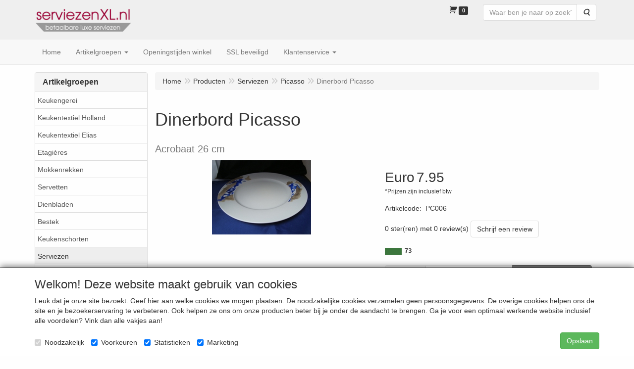

--- FILE ---
content_type: text/html; charset=UTF-8
request_url: https://www.serviezenxl.nl/nl/serviezen/picasso/dinerbord-picasso/a-2120-10000036
body_size: 15091
content:
<!DOCTYPE html>
<html lang="nl">
    <head>
        <base href="https://www.serviezenxl.nl/"
              data-url=""
              data-routing="/js/routing.json"
        />
        <meta name="viewport" content="width=device-width, initial-scale=1">
        <meta charset="utf-8" >
        
                    <meta name="author" content="" />
                    <meta name="keywords" content="Dinerbord, Picasso, PC006, Acrobaat, 26, cm" />
                    <meta name="description" content="Acrobaat 26 cm" />
                    <meta name="rating" content="general" />
                    <meta name='generator' content='LogiVert 8.19.0.5; Equinoxe 10.5.25' />
        
        <title>Dinerbord Picasso</title>

        <!-- Load scripting -->
                                    <script>
    window.dataLayer = window.dataLayer || [];
    window.dataLayer.enableGA4Ecommerce = false;
</script>
                            <script src="/js/api.min.js?h=9a8857d6"></script>
                            <script>
document.addEventListener('DOMContentLoaded', function(el) {
    window.api = new Api("MjA5ODYyMTA3OTUyODQ6YmRxVWdwUVgyV1ZhRXZORGM5Rw==", "https://www.serviezenxl.nl");
});
</script>
                    
        <script src="/js/plugins.min.js?h=bb38a032" id="pluginScripts"></script>
        <script src="/js/early_scripts.min.js?h=2ebe7f84" id="earlyScripts"></script>

        <script>
            // Epsilon Polyfill for IE
            if (Number.EPSILON === undefined) {
                Number.EPSILON = Math.pow(2, -52);
            }
            // Number Formatting
            Math.toDisplay = function (val, precision, force_sign) {
                if (typeof force_sign === 'undefined') {
                    force_sign = false;
                }

                if (typeof precision === "undefined") {
                    precision = 2;
                }

                if(isNaN(val) || typeof val !== "number") {
                    return false;
                }

                val = val + (1E3 * Number.EPSILON);
                var str = val.toFixed(precision);
                var decpoint = str.indexOf('.');

                str = str.replace('.', '.');

                for(var i = (decpoint - 3); i > 0; i = i - 3) {
                    str = str.slice(0, i) + ',' + str.slice(i);
                }

                if(force_sign && val > 0) {
                    str = "+" + str;
                }

                return str;
            }

            Math.toPrice = function(val, force_sign) {
                if(typeof force_sign === 'undefined') {
                    force_sign = false;
                }
                var price = "";

                if(val === 0) {
                    price = "Gratis";
                } else {
                    if(force_sign && val > 0) {
                        price = "+";
                    } else if(val < 0) {
                        price = "-";
                    }
                    price += "Euro ";
                    price += Math.toDisplay(Math.abs(val), 2);
                }

                return price;
            }
            window.main_root = "https://www.serviezenxl.nl/";

        </script>

        <link rel="stylesheet" href="/assets/base.css?h=676cf9a1" />

        <link rel="stylesheet" href="/assets/theme.css?h=9022b77b" />
            <script src="https://www.google.com/recaptcha/api.js?onload=recaptchaOnload&render=explicit" async defer onerror="document.getElementsByTagName('html')[0].classList.add('no-captcha')"></script></head>
    <body data-sticky-container>
        
                    <header>
    <div class="logo-top">
        <div class="container">
            <div class="logo-container">
                <a href="/nl/">
                    <img src="/images/cb_17.png?h=a6eb5e5b" alt="Logo ServiezenXL"/>                </a>
            </div>
            <div class="pull-right hidden-xs">
                    <ul class="nav navbar-nav  " data-sm-skip="data-sm-skip">
            <li class="menu_cart_popup  menu_cart">
        <a href="/nl/winkelwagen/" data-popup="data-popup" class="cart-link" data-mode="articles">
    <i class="cart"></i><span class="amount label label-primary articles">0</span></a>
            </li>
    <li class="menu_search_widget ">
        <form action="/nl/zoeken" method="get" class="navbar-form menu_search_widget ">
    <div class="input-group">
        <input type="search"
                id="search_query"
                placeholder="Waar ben je naar op zoek?"
                name="query"
                class="form-control"
                                data-suggest="1"
                autocomplete="off">
        <span class="input-group-btn">
            <button type="submit" class="btn btn-default">
                <i class="fa fa-search"></i>
                <span class="sr-only">Zoeken</span>
            </button>
        </span>
    </div>
</form>

            </li>

    </ul>

            </div>
        </div>
    </div>
</header>
<div class="nav-top sticky-header ">
    <nav class="navbar">
        <div class="container">
            <div class="navbar-header">
                <div class="mobile-menu-navbar">
                        <ul class="nav navbar-nav  " data-sm-skip="data-sm-skip">
        
    </ul>

                </div>
                <button type="button" class="navbar-toggle collapsed" data-toggle="collapse" data-target="#topmenu"
                        aria-expanded="false">
                    <span class="sr-only">Menu</span>
                    <span class="icon-bar"></span>
                    <span class="icon-bar"></span>
                    <span class="icon-bar"></span>
                </button>
            </div>

            <div class="collapse navbar-collapse" id="topmenu">
                <div class="mobile-menu-addon">
                        <ul class="nav navbar-nav  " >
            <li class="menu_cart_popup  menu_cart">
        <a href="/nl/winkelwagen/" data-popup="data-popup" class="cart-link" data-mode="articles">
    <i class="cart"></i><span class="amount label label-primary articles">0</span></a>
            </li>
    <li class="menu_search_widget ">
        <form action="/nl/zoeken" method="get" class="navbar-form menu_search_widget ">
    <div class="input-group">
        <input type="search"
                id="search_query"
                placeholder="Waar ben je naar op zoek?"
                name="query"
                class="form-control"
                                data-suggest="1"
                autocomplete="off">
        <span class="input-group-btn">
            <button type="submit" class="btn btn-default">
                <i class="fa fa-search"></i>
                <span class="sr-only">Zoeken</span>
            </button>
        </span>
    </div>
</form>

            </li>

    </ul>

                </div>
                    <ul class="nav navbar-nav  " >
            <li class="menu_homepage ">
        <a href="/nl/"
   >
    <span class="lbl">Home</span>
    </a>
            </li>
    <li class="menu_catalog ">
        <a href="/nl/catalogus" class="children" role="button"
   aria-haspopup="true" aria-expanded="false">
    <span class="lbl">Artikelgroepen</span>
    <span class="caret"></span></a>
                    <ul class="dropdown-menu">
                    <li class="">
        <a href="/nl/keukengerei/g-100"
   >
    <span class="lbl">Keukengerei</span>
    </a>
            </li>
    <li class="">
        <a href="/nl/keukentextiel-holland/g-102"
   >
    <span class="lbl">Keukentextiel Holland</span>
    </a>
            </li>
    <li class="">
        <a href="/nl/keukentextiel-elias/g-101"
   >
    <span class="lbl">Keukentextiel Elias</span>
    </a>
            </li>
    <li class="">
        <a href="/nl/etagieres/g-95"
   >
    <span class="lbl">Etagi&egrave;res</span>
    </a>
            </li>
    <li class="">
        <a href="/nl/mokkenrekken/g-96"
   >
    <span class="lbl">Mokkenrekken</span>
    </a>
            </li>
    <li class="">
        <a href="/nl/servetten/g-93"
   class="dropdown-toggle" data-toggle="dropdown" role="button"
   aria-haspopup="true"
   aria-expanded="false">
    <span class="lbl">Servetten</span>
    <span class="caret"></span></a>
                    <ul class="dropdown-menu">
                    <li class="">
        <a href="/nl/servetten/diverse-servetten/g-10000096"
   >
    <span class="lbl">Diverse servetten</span>
    </a>
            </li>
    <li class="">
        <a href="/nl/servetten/haloween-servetten/g-10000097"
   >
    <span class="lbl">Haloween servetten</span>
    </a>
            </li>
    <li class="">
        <a href="/nl/servetten/geboorte-servetten/g-10000098"
   >
    <span class="lbl">Geboorte servetten</span>
    </a>
            </li>
    <li class="">
        <a href="/nl/servetten/souvenirs-servetten/g-10000099"
   >
    <span class="lbl">Souvenirs servetten</span>
    </a>
            </li>
    <li class="">
        <a href="/nl/servetten/effen-servetten/g-10000100"
   >
    <span class="lbl">Effen servetten</span>
    </a>
            </li>
    <li class="">
        <a href="/nl/servetten/coctail-servetten/g-10000101"
   >
    <span class="lbl">Coctail servetten</span>
    </a>
            </li>
    <li class="">
        <a href="/nl/servetten/kerst-servetten/g-10000102"
   >
    <span class="lbl">Kerst servetten</span>
    </a>
            </li>

            </ul>
            </li>
    <li class="">
        <a href="/nl/dienbladen/g-97"
   >
    <span class="lbl">Dienbladen</span>
    </a>
            </li>
    <li class="">
        <a href="/nl/bestek/g-89"
   class="dropdown-toggle" data-toggle="dropdown" role="button"
   aria-haspopup="true"
   aria-expanded="false">
    <span class="lbl">Bestek</span>
    <span class="caret"></span></a>
                    <ul class="dropdown-menu">
                    <li class="">
        <a href="/nl/bestek/gero-romanti/g-10000085"
   >
    <span class="lbl">Gero Romanti</span>
    </a>
            </li>
    <li class="">
        <a href="/nl/bestek/gero-romanti-bestek/g-10000087"
   >
    <span class="lbl">Gero Romanti bestek</span>
    </a>
            </li>

            </ul>
            </li>
    <li class="">
        <a href="/nl/keukenschorten/g-90"
   >
    <span class="lbl">Keukenschorten</span>
    </a>
            </li>
    <li class="">
        <a href="/nl/serviezen/g-81"
   class="dropdown-toggle" data-toggle="dropdown" role="button"
   aria-haspopup="true"
   aria-expanded="false">
    <span class="lbl">Serviezen</span>
    <span class="caret"></span></a>
                    <ul class="dropdown-menu">
                    <li class="">
        <a href="/nl/serviezen/zara/g-10000002"
   >
    <span class="lbl">Zara</span>
    </a>
            </li>
    <li class="">
        <a href="/nl/serviezen/vos/g-10000071"
   >
    <span class="lbl">Vos</span>
    </a>
            </li>
    <li class="">
        <a href="/nl/serviezen/blond-even-bijkletsen/g-10000068"
   >
    <span class="lbl">Blond Even bijkletsen</span>
    </a>
            </li>
    <li class="">
        <a href="/nl/serviezen/blond-thema-mokken/g-10000004"
   >
    <span class="lbl">Blond thema mokken</span>
    </a>
            </li>
    <li class="">
        <a href="/nl/serviezen/delft-blond/g-10000005"
   >
    <span class="lbl">Delft Blond</span>
    </a>
            </li>
    <li class="">
        <a href="/nl/serviezen/basic-jet/g-10000006"
   >
    <span class="lbl">Basic Jet</span>
    </a>
            </li>
    <li class="">
        <a href="/nl/serviezen/bridge-kaarten/g-10000078"
   >
    <span class="lbl">Bridge - Kaarten</span>
    </a>
            </li>
    <li class="">
        <a href="/nl/serviezen/kat/g-10000070"
   >
    <span class="lbl">Kat</span>
    </a>
            </li>
    <li class="">
        <a href="/nl/serviezen/twentsbont/g-10000007"
   >
    <span class="lbl">Twentsbont</span>
    </a>
            </li>
    <li class="">
        <a href="/nl/serviezen/room-seven-servies/g-10000008"
   >
    <span class="lbl">Room Seven servies</span>
    </a>
            </li>
    <li class="">
        <a href="/nl/serviezen/le-rosier-rose/g-10000009"
   >
    <span class="lbl">Le Rosier Rose</span>
    </a>
            </li>
    <li class="">
        <a href="/nl/serviezen/accessorize/g-10000010"
   >
    <span class="lbl">Accessorize</span>
    </a>
            </li>
    <li class="">
        <a href="/nl/serviezen/mickey-vintage/g-10000011"
   >
    <span class="lbl">Mickey Vintage</span>
    </a>
            </li>
    <li class="">
        <a href="/nl/serviezen/marine/g-10000089"
   >
    <span class="lbl">Marine</span>
    </a>
            </li>
    <li class="">
        <a href="/nl/serviezen/bunzlau-castle/g-10000012"
   class="dropdown-toggle" data-toggle="dropdown" role="button"
   aria-haspopup="true"
   aria-expanded="false">
    <span class="lbl">Bunzlau Castle</span>
    <span class="caret"></span></a>
                    <ul class="dropdown-menu">
                    <li class="">
        <a href="/nl/serviezen/bunzlau-castle/bunzlau-castle-valentijn/g-20000005"
   >
    <span class="lbl">Bunzlau Castle Valentijn</span>
    </a>
            </li>
    <li class="">
        <a href="/nl/serviezen/bunzlau-castle/butterfly-center/g-20000011"
   >
    <span class="lbl">Butterfly Center</span>
    </a>
            </li>
    <li class="">
        <a href="/nl/serviezen/bunzlau-castle/delicate-bird/g-20000012"
   >
    <span class="lbl">Delicate Bird</span>
    </a>
            </li>
    <li class="">
        <a href="/nl/serviezen/bunzlau-castle/dragonfly-field/g-20000013"
   >
    <span class="lbl">Dragonfly Field</span>
    </a>
            </li>
    <li class="">
        <a href="/nl/serviezen/bunzlau-castle/bunzlau-castle-catwalk/g-20000007"
   >
    <span class="lbl">Bunzlau Castle Catwalk</span>
    </a>
            </li>
    <li class="">
        <a href="/nl/serviezen/bunzlau-castle/bunzlau-castle-kerst/g-20000008"
   >
    <span class="lbl">Bunzlau Castle Kerst</span>
    </a>
            </li>
    <li class="">
        <a href="/nl/serviezen/bunzlau-castle/bunzlau-castle-teckel/g-20000009"
   >
    <span class="lbl">Bunzlau Castle Teckel</span>
    </a>
            </li>
    <li class="">
        <a href="/nl/serviezen/bunzlau-castle/bunzlau-castle-bestek/g-20000010"
   >
    <span class="lbl">Bunzlau Castle Bestek</span>
    </a>
            </li>
    <li class="">
        <a href="/nl/serviezen/bunzlau-castle/keukentextiel-bunzlau-castle/g-20000015"
   >
    <span class="lbl">Keukentextiel Bunzlau Castle</span>
    </a>
            </li>
    <li class="">
        <a href="/nl/serviezen/bunzlau-castle/bunzlau-cat/g-20000022"
   >
    <span class="lbl">Bunzlau Cat</span>
    </a>
            </li>
    <li class="">
        <a href="/nl/serviezen/bunzlau-castle/bunzlau-castle-paard/g-20000023"
   >
    <span class="lbl">Bunzlau Castle Paard</span>
    </a>
            </li>
    <li class="">
        <a href="/nl/serviezen/bunzlau-castle/koe-bunzlau-castle/g-20000024"
   >
    <span class="lbl">Koe Bunzlau Castle</span>
    </a>
            </li>
    <li class="">
        <a href="/nl/serviezen/bunzlau-castle/kip-bunzlau-castle/g-20000025"
   >
    <span class="lbl">Kip Bunzlau Castle</span>
    </a>
            </li>
    <li class="">
        <a href="/nl/serviezen/bunzlau-castle/tulpen-bunzlau-castle/g-20000026"
   >
    <span class="lbl">Tulpen Bunzlau Castle</span>
    </a>
            </li>
    <li class="">
        <a href="/nl/serviezen/bunzlau-castle/bunzlau-castle-mokken/g-20000027"
   >
    <span class="lbl">Bunzlau Castle Mokken</span>
    </a>
            </li>
    <li class="">
        <a href="/nl/serviezen/bunzlau-castle/home-deco-bunzlau-castle/g-20000028"
   >
    <span class="lbl">Home Deco Bunzlau Castle</span>
    </a>
            </li>
    <li class="">
        <a href="/nl/serviezen/bunzlau-castle/voorraad-bunzlau-castle/g-20000029"
   >
    <span class="lbl">Voorraad Bunzlau Castle</span>
    </a>
            </li>
    <li class="">
        <a href="/nl/serviezen/bunzlau-castle/ovenschalen-bunzlau-castle/g-20000030"
   >
    <span class="lbl">Ovenschalen Bunzlau Castle</span>
    </a>
            </li>
    <li class="">
        <a href="/nl/serviezen/bunzlau-castle/bunzlau-castle-tafelgerei/g-20000031"
   >
    <span class="lbl">Bunzlau Castle Tafelgerei</span>
    </a>
            </li>
    <li class="">
        <a href="/nl/serviezen/bunzlau-castle/bunzlau-castle-borden/g-20000032"
   >
    <span class="lbl">Bunzlau Castle Borden</span>
    </a>
            </li>
    <li class="">
        <a href="/nl/serviezen/bunzlau-castle/bunzlau-castte-blik/g-20000033"
   >
    <span class="lbl">Bunzlau Castte Blik</span>
    </a>
            </li>
    <li class="">
        <a href="/nl/serviezen/bunzlau-castle/bunzlau-castle-koffie-en-thee/g-20000034"
   >
    <span class="lbl">Bunzlau Castle Koffie en Thee</span>
    </a>
            </li>
    <li class="">
        <a href="/nl/serviezen/bunzlau-castle/bowls-kommen-bunzlau-castle/g-20000035"
   >
    <span class="lbl">Bowls / Kommen Bunzlau Castle</span>
    </a>
            </li>
    <li class="">
        <a href="/nl/serviezen/bunzlau-castle/roodfruit-bunzlau-castle/g-20000040"
   >
    <span class="lbl">Roodfruit Bunzlau Castle</span>
    </a>
            </li>
    <li class="">
        <a href="/nl/serviezen/bunzlau-castle/bunzlau-castle-cat-black/g-20000041"
   >
    <span class="lbl">Bunzlau Castle Cat black</span>
    </a>
            </li>
    <li class="">
        <a href="/nl/serviezen/bunzlau-castle/bunzlau-castle-blue-bird/g-20000042"
   >
    <span class="lbl">Bunzlau Castle Blue Bird</span>
    </a>
            </li>
    <li class="">
        <a href="/nl/serviezen/bunzlau-castle/servetten-bunzlau-castle/g-20000043"
   >
    <span class="lbl">Servetten Bunzlau Castle</span>
    </a>
            </li>
    <li class="">
        <a href="/nl/serviezen/bunzlau-castle/romance-bunzlau-castle/g-20000050"
   >
    <span class="lbl">Romance Bunzlau Castle</span>
    </a>
            </li>
    <li class="">
        <a href="/nl/serviezen/bunzlau-castle/puppy-bunzlau-castle/g-20000052"
   >
    <span class="lbl">Puppy Bunzlau Castle</span>
    </a>
            </li>
    <li class="">
        <a href="/nl/serviezen/bunzlau-castle/hert-bunzlau-castle/g-20000053"
   >
    <span class="lbl">Hert Bunzlau Castle</span>
    </a>
            </li>
    <li class="">
        <a href="/nl/serviezen/bunzlau-castle/bunzlau-castle-kitten/g-20000056"
   >
    <span class="lbl">Bunzlau Castle Kitten</span>
    </a>
            </li>
    <li class="">
        <a href="/nl/serviezen/bunzlau-castle/flower-field-bunzlau-castle/g-20000057"
   >
    <span class="lbl">Flower Field Bunzlau Castle</span>
    </a>
            </li>
    <li class="">
        <a href="/nl/serviezen/bunzlau-castle/poppy-garden-bunzlau-castle/g-20000058"
   >
    <span class="lbl">Poppy Garden Bunzlau Castle</span>
    </a>
            </li>
    <li class="">
        <a href="/nl/serviezen/bunzlau-castle/tulip-horizon-bunzlau-castle/g-20000059"
   >
    <span class="lbl">Tulip Horizon Bunzlau Castle</span>
    </a>
            </li>
    <li class="">
        <a href="/nl/serviezen/bunzlau-castle/bunzlau-castle-sea-breeze/g-20000060"
   >
    <span class="lbl">Bunzlau Castle Sea Breeze</span>
    </a>
            </li>
    <li class="">
        <a href="/nl/serviezen/bunzlau-castle/bunzlau-castle-sailing-boats/g-20000061"
   >
    <span class="lbl">Bunzlau Castle Sailing Boats</span>
    </a>
            </li>
    <li class="">
        <a href="/nl/serviezen/bunzlau-castle/bunzlau-castle-konijn/g-20000063"
   >
    <span class="lbl">Bunzlau Castle Konijn</span>
    </a>
            </li>
    <li class="">
        <a href="/nl/serviezen/bunzlau-castle/bunzlau-castle-schaapjes/g-20000064"
   >
    <span class="lbl">Bunzlau Castle Schaapjes</span>
    </a>
            </li>
    <li class="">
        <a href="/nl/serviezen/bunzlau-castle/van-gogh-zonnebloem/g-20000065"
   >
    <span class="lbl">van Gogh Zonnebloem</span>
    </a>
            </li>
    <li class="">
        <a href="/nl/serviezen/bunzlau-castle/schalen-bunzlau-castle/g-20000066"
   >
    <span class="lbl">Schalen Bunzlau Castle</span>
    </a>
            </li>
    <li class="">
        <a href="/nl/serviezen/bunzlau-castle/bosdieren-bunzlau-castle/g-20000069"
   >
    <span class="lbl">Bosdieren Bunzlau Castle</span>
    </a>
            </li>

            </ul>
            </li>
    <li class="">
        <a href="/nl/serviezen/flora-castle/g-10000082"
   >
    <span class="lbl">Flora Castle</span>
    </a>
            </li>
    <li class="">
        <a href="/nl/serviezen/royal-boch-old-dutch/g-10000013"
   >
    <span class="lbl">Royal Boch Old Dutch</span>
    </a>
            </li>
    <li class="">
        <a href="/nl/serviezen/fleur-de-provence/g-10000014"
   >
    <span class="lbl">Fleur de Provence</span>
    </a>
            </li>
    <li class="">
        <a href="/nl/serviezen/sea-life-servies/g-10000015"
   >
    <span class="lbl">Sea life servies</span>
    </a>
            </li>
    <li class="">
        <a href="/nl/serviezen/going-for-a-sail/g-10000016"
   >
    <span class="lbl">Going for a sail</span>
    </a>
            </li>
    <li class="">
        <a href="/nl/serviezen/clair-wilson-coutry-kitchen/g-10000017"
   >
    <span class="lbl">Clair Wilson Coutry Kitchen</span>
    </a>
            </li>
    <li class="">
        <a href="/nl/serviezen/helga-matare/g-10000018"
   >
    <span class="lbl">Helga Matar&eacute;</span>
    </a>
            </li>
    <li class="">
        <a href="/nl/serviezen/hortensia-servies/g-10000019"
   >
    <span class="lbl">Hortensia servies</span>
    </a>
            </li>
    <li class="">
        <a href="/nl/serviezen/kip-haan-leonardo/g-10000020"
   >
    <span class="lbl">Kip Haan Leonardo</span>
    </a>
            </li>
    <li class="">
        <a href="/nl/serviezen/boerenbont/g-10000021"
   >
    <span class="lbl">Boerenbont</span>
    </a>
            </li>
    <li class="">
        <a href="/nl/serviezen/chicken-together/g-10000022"
   >
    <span class="lbl">Chicken Together</span>
    </a>
            </li>
    <li class="">
        <a href="/nl/serviezen/chicken-festival/g-10000023"
   >
    <span class="lbl">Chicken Festival</span>
    </a>
            </li>
    <li class="">
        <a href="/nl/serviezen/clayre-eef-ivory/g-10000024"
   >
    <span class="lbl">Clayre &amp; Eef Ivory</span>
    </a>
            </li>
    <li class="">
        <a href="/nl/serviezen/beautiful-home/g-10000025"
   >
    <span class="lbl">Beautiful Home</span>
    </a>
            </li>
    <li class="">
        <a href="/nl/serviezen/happy-cow/g-10000026"
   >
    <span class="lbl">Happy Cow</span>
    </a>
            </li>
    <li class="">
        <a href="/nl/serviezen/henry-bassinger/g-10000027"
   >
    <span class="lbl">Henry Bassinger</span>
    </a>
            </li>
    <li class="">
        <a href="/nl/serviezen/kip-haan/g-10000028"
   >
    <span class="lbl">Kip Haan</span>
    </a>
            </li>
    <li class="">
        <a href="/nl/serviezen/noa/g-10000088"
   >
    <span class="lbl">Noa</span>
    </a>
            </li>
    <li class="">
        <a href="/nl/serviezen/natuurservies-tettau-achat-diamant-mads-stage/g-10000075"
   >
    <span class="lbl">Natuurservies Tettau Achat Diamant Mads Stage</span>
    </a>
            </li>
    <li class="">
        <a href="/nl/serviezen/koe-moo/g-10000029"
   >
    <span class="lbl">Koe Moo</span>
    </a>
            </li>
    <li class="">
        <a href="/nl/serviezen/maritiem-servies-guzzini/g-10000073"
   >
    <span class="lbl">Maritiem servies Guzzini</span>
    </a>
            </li>
    <li class="">
        <a href="/nl/serviezen/cest-la-vie/g-10000030"
   >
    <span class="lbl">C'est La Vie</span>
    </a>
            </li>
    <li class="">
        <a href="/nl/serviezen/geranium-servies/g-10000031"
   >
    <span class="lbl">Geranium servies</span>
    </a>
            </li>
    <li class="">
        <a href="/nl/serviezen/petite-blanc/g-10000032"
   >
    <span class="lbl">Petite Blanc</span>
    </a>
            </li>
    <li class="">
        <a href="/nl/serviezen/lavender-servies/g-10000033"
   >
    <span class="lbl">Lavender servies</span>
    </a>
            </li>
    <li class="">
        <a href="/nl/serviezen/peony-servies/g-10000034"
   >
    <span class="lbl">Peony servies</span>
    </a>
            </li>
    <li class="">
        <a href="/nl/serviezen/seasons/g-10000035"
   >
    <span class="lbl">Seasons</span>
    </a>
            </li>
    <li class="">
        <a href="/nl/serviezen/picasso/g-10000036"
   >
    <span class="lbl">Picasso</span>
    </a>
            </li>
    <li class="">
        <a href="/nl/serviezen/natuurservies-sologne-van-gien/g-10000037"
   >
    <span class="lbl">Natuurservies Sologne van Gien</span>
    </a>
            </li>
    <li class="">
        <a href="/nl/serviezen/spring-butterfly/g-10000038"
   >
    <span class="lbl">Spring Butterfly</span>
    </a>
            </li>
    <li class="">
        <a href="/nl/serviezen/mickey-guy-degrenne/g-10000040"
   >
    <span class="lbl">Mickey Guy Degrenne</span>
    </a>
            </li>
    <li class="">
        <a href="/nl/serviezen/bijenland/g-10000041"
   >
    <span class="lbl">Bijenland</span>
    </a>
            </li>
    <li class="">
        <a href="/nl/serviezen/charlotte-watson/g-10000042"
   >
    <span class="lbl">Charlotte Watson</span>
    </a>
            </li>
    <li class="">
        <a href="/nl/serviezen/petit-rose/g-10000043"
   >
    <span class="lbl">Petit Rose</span>
    </a>
            </li>
    <li class="">
        <a href="/nl/serviezen/schaapjes-zeller/g-10000044"
   >
    <span class="lbl">Schaapjes Zeller</span>
    </a>
            </li>
    <li class="">
        <a href="/nl/serviezen/stone-faliang-servies/g-10000045"
   >
    <span class="lbl">Stone Faliang servies</span>
    </a>
            </li>
    <li class="">
        <a href="/nl/serviezen/butterfly-meadow-servies/g-10000046"
   >
    <span class="lbl">Butterfly Meadow servies</span>
    </a>
            </li>
    <li class="">
        <a href="/nl/serviezen/prince-of-wales/g-10000047"
   >
    <span class="lbl">Prince of Wales</span>
    </a>
            </li>
    <li class="">
        <a href="/nl/serviezen/burleigh-white-davenport/g-10000048"
   >
    <span class="lbl">Burleigh White Davenport</span>
    </a>
            </li>
    <li class="">
        <a href="/nl/serviezen/thomas-loft/g-10000049"
   >
    <span class="lbl">Thomas Loft</span>
    </a>
            </li>
    <li class="">
        <a href="/nl/serviezen/haan-home-interiors/g-10000050"
   >
    <span class="lbl">Haan Home Interiors</span>
    </a>
            </li>
    <li class="">
        <a href="/nl/serviezen/coventry/g-10000051"
   >
    <span class="lbl">Coventry</span>
    </a>
            </li>
    <li class="">
        <a href="/nl/serviezen/koeienservies-van-cleef/g-10000052"
   >
    <span class="lbl">Koeienservies Van Cleef</span>
    </a>
            </li>
    <li class="">
        <a href="/nl/serviezen/thomas-sunny-apple-green/g-10000053"
   >
    <span class="lbl">Thomas Sunny Apple green</span>
    </a>
            </li>
    <li class="">
        <a href="/nl/serviezen/thomas-sunny-grey/g-10000054"
   >
    <span class="lbl">Thomas Sunny Grey</span>
    </a>
            </li>
    <li class="">
        <a href="/nl/serviezen/thomas-sunny-waterblue/g-10000055"
   >
    <span class="lbl">Thomas Sunny Waterblue</span>
    </a>
            </li>
    <li class="">
        <a href="/nl/serviezen/thomas-sunny-denim/g-10000056"
   >
    <span class="lbl">Thomas Sunny Denim</span>
    </a>
            </li>
    <li class="">
        <a href="/nl/serviezen/thomas-sunny-raspberry/g-10000057"
   >
    <span class="lbl">Thomas Sunny Raspberry</span>
    </a>
            </li>
    <li class="">
        <a href="/nl/serviezen/thomas-trend-wit/g-10000059"
   >
    <span class="lbl">Thomas Trend wit</span>
    </a>
            </li>
    <li class="">
        <a href="/nl/serviezen/thomas-sunny-wit/g-10000060"
   >
    <span class="lbl">Thomas Sunny wit</span>
    </a>
            </li>
    <li class="">
        <a href="/nl/serviezen/thomas-vario-pure/g-10000061"
   >
    <span class="lbl">Thomas Vario Pure</span>
    </a>
            </li>
    <li class="">
        <a href="/nl/serviezen/thomas-vario-space/g-10000062"
   >
    <span class="lbl">Thomas Vario Space</span>
    </a>
            </li>
    <li class="">
        <a href="/nl/serviezen/van-cleef-lavandre/g-10000063"
   >
    <span class="lbl">Van Cleef Lavandre</span>
    </a>
            </li>
    <li class="">
        <a href="/nl/serviezen/van-cleef-kip/g-10000064"
   >
    <span class="lbl">Van Cleef Kip</span>
    </a>
            </li>
    <li class="">
        <a href="/nl/serviezen/windmill/g-10000065"
   >
    <span class="lbl">Windmill</span>
    </a>
            </li>
    <li class="">
        <a href="/nl/serviezen/wood-en-sons-ivory/g-10000066"
   >
    <span class="lbl">Wood en sons Ivory</span>
    </a>
            </li>
    <li class="">
        <a href="/nl/serviezen/ot-sien/g-10000067"
   >
    <span class="lbl">Ot &amp; Sien</span>
    </a>
            </li>
    <li class="">
        <a href="/nl/serviezen/faliang-verenservies/g-10000072"
   >
    <span class="lbl">Faliang Verenservies</span>
    </a>
            </li>
    <li class="">
        <a href="/nl/serviezen/kippenservies-arlette/g-10000080"
   >
    <span class="lbl">Kippenservies Arlette</span>
    </a>
            </li>
    <li class="">
        <a href="/nl/serviezen/mokken-met-namen/g-10000083"
   >
    <span class="lbl">Mokken met namen</span>
    </a>
            </li>
    <li class="">
        <a href="/nl/serviezen/wiebe-van-der-zee/g-10000091"
   >
    <span class="lbl">Wiebe van der Zee</span>
    </a>
            </li>
    <li class="">
        <a href="/nl/serviezen/gusta/g-10000092"
   class="dropdown-toggle" data-toggle="dropdown" role="button"
   aria-haspopup="true"
   aria-expanded="false">
    <span class="lbl">Gusta</span>
    <span class="caret"></span></a>
                    <ul class="dropdown-menu">
                    <li class="">
        <a href="/nl/serviezen/gusta/peony/g-20000016"
   >
    <span class="lbl">Peony</span>
    </a>
            </li>
    <li class="">
        <a href="/nl/serviezen/gusta/floral/g-20000017"
   >
    <span class="lbl">Floral</span>
    </a>
            </li>
    <li class="">
        <a href="/nl/serviezen/gusta/drops/g-20000018"
   >
    <span class="lbl">Drops</span>
    </a>
            </li>
    <li class="">
        <a href="/nl/serviezen/gusta/flowers/g-20000019"
   >
    <span class="lbl">Flowers</span>
    </a>
            </li>
    <li class="">
        <a href="/nl/serviezen/gusta/stripes/g-20000020"
   >
    <span class="lbl">Stripes</span>
    </a>
            </li>
    <li class="">
        <a href="/nl/serviezen/gusta/japanese/g-20000021"
   >
    <span class="lbl">Japanese</span>
    </a>
            </li>
    <li class="">
        <a href="/nl/serviezen/gusta/porto/g-20000038"
   >
    <span class="lbl">Porto</span>
    </a>
            </li>
    <li class="">
        <a href="/nl/serviezen/gusta/wire-flower/g-20000039"
   >
    <span class="lbl">Wire Flower</span>
    </a>
            </li>
    <li class="">
        <a href="/nl/serviezen/gusta/koi-gusta/g-20000054"
   >
    <span class="lbl">Koi Gusta</span>
    </a>
            </li>
    <li class="">
        <a href="/nl/serviezen/gusta/chantilly-gusta/g-20000055"
   >
    <span class="lbl">Chantilly Gusta</span>
    </a>
            </li>
    <li class="">
        <a href="/nl/serviezen/gusta/hodge-podge/g-20000062"
   >
    <span class="lbl">Hodge Podge</span>
    </a>
            </li>
    <li class="">
        <a href="/nl/serviezen/gusta/bambo/g-20000067"
   >
    <span class="lbl">Bambo</span>
    </a>
            </li>
    <li class="">
        <a href="/nl/serviezen/gusta/patio/g-20000068"
   >
    <span class="lbl">Patio</span>
    </a>
            </li>

            </ul>
            </li>
    <li class="">
        <a href="/nl/serviezen/kerst/g-10000093"
   >
    <span class="lbl">Kerst</span>
    </a>
            </li>
    <li class="">
        <a href="/nl/serviezen/kippen/g-10000094"
   >
    <span class="lbl">Kippen</span>
    </a>
            </li>
    <li class="">
        <a href="/nl/serviezen/laura-ashley-blueprint/g-10000095"
   >
    <span class="lbl">Laura Ashley Blueprint</span>
    </a>
            </li>
    <li class="">
        <a href="/nl/serviezen/laura-ashley-heritage/g-10000103"
   >
    <span class="lbl">Laura Ashley Heritage</span>
    </a>
            </li>
    <li class="">
        <a href="/nl/serviezen/marjolein-bastin/g-10000104"
   >
    <span class="lbl">Marjolein Bastin</span>
    </a>
            </li>
    <li class="">
        <a href="/nl/serviezen/holland-mix-and-match/g-10000105"
   >
    <span class="lbl">Holland Mix and Match</span>
    </a>
            </li>
    <li class="">
        <a href="/nl/serviezen/thomas-trend-colour/g-10000106"
   class="dropdown-toggle" data-toggle="dropdown" role="button"
   aria-haspopup="true"
   aria-expanded="false">
    <span class="lbl">Thomas Trend Colour</span>
    <span class="caret"></span></a>
                    <ul class="dropdown-menu">
                    <li class="">
        <a href="/nl/serviezen/thomas-trend-colour/thomas-trend-moon-grey/g-20000045"
   >
    <span class="lbl">Thomas Trend Moon Grey</span>
    </a>
            </li>
    <li class="">
        <a href="/nl/serviezen/thomas-trend-colour/thomas-trend-night-blue/g-20000046"
   >
    <span class="lbl">Thomas Trend Night Blue</span>
    </a>
            </li>
    <li class="">
        <a href="/nl/serviezen/thomas-trend-colour/thomas-trend-ice-blue/g-20000047"
   >
    <span class="lbl">Thomas Trend Ice Blue</span>
    </a>
            </li>
    <li class="">
        <a href="/nl/serviezen/thomas-trend-colour/thomas-trend-moss-green/g-20000048"
   >
    <span class="lbl">Thomas Trend Moss Green</span>
    </a>
            </li>

            </ul>
            </li>
    <li class="">
        <a href="/nl/serviezen/paard/g-10000107"
   >
    <span class="lbl">Paard</span>
    </a>
            </li>
    <li class="">
        <a href="/nl/serviezen/hond/g-10000109"
   >
    <span class="lbl">Hond</span>
    </a>
            </li>
    <li class="">
        <a href="/nl/serviezen/hert-en-edelhert/g-10000110"
   >
    <span class="lbl">Hert en Edelhert</span>
    </a>
            </li>
    <li class="">
        <a href="/nl/serviezen/fazant/g-10000111"
   >
    <span class="lbl">Fazant</span>
    </a>
            </li>
    <li class="">
        <a href="/nl/serviezen/haas-en-konijn/g-10000112"
   >
    <span class="lbl">Haas en Konijn</span>
    </a>
            </li>
    <li class="">
        <a href="/nl/serviezen/ezel/g-10000113"
   >
    <span class="lbl">Ezel</span>
    </a>
            </li>
    <li class="">
        <a href="/nl/serviezen/koe/g-10000114"
   >
    <span class="lbl">Koe</span>
    </a>
            </li>
    <li class="">
        <a href="/nl/serviezen/vogels/g-10000116"
   >
    <span class="lbl">Vogels</span>
    </a>
            </li>
    <li class="">
        <a href="/nl/serviezen/schapen/g-10000117"
   >
    <span class="lbl">Schapen</span>
    </a>
            </li>
    <li class="">
        <a href="/nl/serviezen/wilde-dieren/g-10000118"
   >
    <span class="lbl">Wilde dieren</span>
    </a>
            </li>
    <li class="">
        <a href="/nl/serviezen/sport-en-spel/g-10000119"
   >
    <span class="lbl">Sport en spel</span>
    </a>
            </li>
    <li class="">
        <a href="/nl/serviezen/vervoermiddelen/g-10000120"
   >
    <span class="lbl">Vervoermiddelen</span>
    </a>
            </li>
    <li class="">
        <a href="/nl/serviezen/rozen/g-10000121"
   >
    <span class="lbl">Rozen</span>
    </a>
            </li>
    <li class="">
        <a href="/nl/serviezen/country-life/g-10000122"
   >
    <span class="lbl">Country Life</span>
    </a>
            </li>
    <li class="">
        <a href="/nl/serviezen/teckel-clayre-eef/g-10000123"
   >
    <span class="lbl">Teckel Clayre &amp; Eef</span>
    </a>
            </li>
    <li class="">
        <a href="/nl/serviezen/hert-clayre-eef/g-10000124"
   >
    <span class="lbl">Hert Clayre &amp; Eef</span>
    </a>
            </li>
    <li class="">
        <a href="/nl/serviezen/ceramic-olympia/g-10000126"
   >
    <span class="lbl">Ceramic Olympia</span>
    </a>
            </li>
    <li class="">
        <a href="/nl/serviezen/laura-ashley-wild-climatis/g-10000128"
   >
    <span class="lbl">Laura Ashley Wild Climatis</span>
    </a>
            </li>
    <li class="">
        <a href="/nl/serviezen/i-love-holland/g-10000130"
   >
    <span class="lbl">I Love Holland</span>
    </a>
            </li>
    <li class="">
        <a href="/nl/serviezen/thema-mokken/g-10000131"
   >
    <span class="lbl">Thema Mokken</span>
    </a>
            </li>
    <li class="">
        <a href="/nl/serviezen/dutch-floral/g-10000132"
   >
    <span class="lbl">Dutch Floral</span>
    </a>
            </li>
    <li class="">
        <a href="/nl/serviezen/evergreen/g-10000133"
   >
    <span class="lbl">Evergreen</span>
    </a>
            </li>
    <li class="">
        <a href="/nl/serviezen/olijf-ca/g-10000134"
   >
    <span class="lbl">Olijf ca</span>
    </a>
            </li>
    <li class="">
        <a href="/nl/serviezen/zeller-japan/g-10000135"
   >
    <span class="lbl">Zeller Japan</span>
    </a>
            </li>

            </ul>
            </li>
    <li class="">
        <a href="/nl/onderzetters/g-83"
   >
    <span class="lbl">Onderzetters</span>
    </a>
            </li>
    <li class="">
        <a href="/nl/servettenhouders/g-94"
   >
    <span class="lbl">Servettenhouders</span>
    </a>
            </li>

            </ul>
            </li>
    <li class="">
        <a href="/nl/openingstijden-winkel/c-1"
   >
    <span class="lbl">Openingstijden winkel</span>
    </a>
            </li>
    <li class="">
        <a href="/nl/ssl-beveiligd/c-46"
   >
    <span class="lbl">SSL beveiligd</span>
    </a>
            </li>
    <li class="">
        <a href="/nl/klantenservice/c-10"
   class="dropdown-toggle" data-toggle="dropdown" role="button"
   aria-haspopup="true"
   aria-expanded="false">
    <span class="lbl">Klantenservice</span>
    <span class="caret"></span></a>
                    <ul class="dropdown-menu">
                    <li class="">
        <a href="/nl/klantenservice/contact/c-11"
   >
    <span class="lbl">Contact</span>
    </a>
            </li>
    <li class="">
        <a href="/nl/klantenservice/verzenden-ophalen/c-12"
   >
    <span class="lbl">Verzenden/ophalen</span>
    </a>
            </li>
    <li class="">
        <a href="/nl/klantenservice/betalingswijzen/c-13"
   >
    <span class="lbl">Betalingswijzen</span>
    </a>
            </li>
    <li class="">
        <a href="/nl/klantenservice/privacy-statement/c-45"
   >
    <span class="lbl">Privacy statement</span>
    </a>
            </li>

            </ul>
            </li>

    </ul>

            </div>
        </div>
    </nav>
</div>

        <div id="alert-wrapper">
        <div class="container" id="alert-container">
        <!-- This container is in use to display AJAX-triggered Alert messages -->
        </div>
    </div>

    <div class='container article_show' id="main">
            <div class="sidebar left" layout="1">
                    <div class="widget widget_catalog" type="catalog" >
            <div class="panel panel-default">
                                    <div class="panel-heading">
                        <h4 class="panel-title">Artikelgroepen</h4>
                    </div>
                                <div class="list-group list-group-root">
            <a href="/nl/keukengerei/g-100"
           class="list-group-item ">
            Keukengerei
        </a>

                    <a href="/nl/keukentextiel-holland/g-102"
           class="list-group-item ">
            Keukentextiel Holland
        </a>

                    <a href="/nl/keukentextiel-elias/g-101"
           class="list-group-item ">
            Keukentextiel Elias
        </a>

                    <a href="/nl/etagieres/g-95"
           class="list-group-item ">
            Etagi&egrave;res
        </a>

                    <a href="/nl/mokkenrekken/g-96"
           class="list-group-item ">
            Mokkenrekken
        </a>

                    <a href="/nl/servetten/g-93"
           class="list-group-item ">
            Servetten
        </a>

                    <a href="/nl/dienbladen/g-97"
           class="list-group-item ">
            Dienbladen
        </a>

                    <a href="/nl/bestek/g-89"
           class="list-group-item ">
            Bestek
        </a>

                    <a href="/nl/keukenschorten/g-90"
           class="list-group-item ">
            Keukenschorten
        </a>

                    <a href="/nl/serviezen/g-81"
           class="list-group-item active">
            Serviezen
        </a>

                    <div class="children list-group">
            <a href="/nl/serviezen/zara/g-10000002"
           class="list-group-item ">
            Zara
        </a>

                    <a href="/nl/serviezen/vos/g-10000071"
           class="list-group-item ">
            Vos
        </a>

                    <a href="/nl/serviezen/blond-even-bijkletsen/g-10000068"
           class="list-group-item ">
            Blond Even bijkletsen
        </a>

                    <a href="/nl/serviezen/blond-thema-mokken/g-10000004"
           class="list-group-item ">
            Blond thema mokken
        </a>

                    <a href="/nl/serviezen/delft-blond/g-10000005"
           class="list-group-item ">
            Delft Blond
        </a>

                    <a href="/nl/serviezen/basic-jet/g-10000006"
           class="list-group-item ">
            Basic Jet
        </a>

                    <a href="/nl/serviezen/bridge-kaarten/g-10000078"
           class="list-group-item ">
            Bridge - Kaarten
        </a>

                    <a href="/nl/serviezen/kat/g-10000070"
           class="list-group-item ">
            Kat
        </a>

                    <a href="/nl/serviezen/twentsbont/g-10000007"
           class="list-group-item ">
            Twentsbont
        </a>

                    <a href="/nl/serviezen/room-seven-servies/g-10000008"
           class="list-group-item ">
            Room Seven servies
        </a>

                    <a href="/nl/serviezen/le-rosier-rose/g-10000009"
           class="list-group-item ">
            Le Rosier Rose
        </a>

                    <a href="/nl/serviezen/accessorize/g-10000010"
           class="list-group-item ">
            Accessorize
        </a>

                    <a href="/nl/serviezen/mickey-vintage/g-10000011"
           class="list-group-item ">
            Mickey Vintage
        </a>

                    <a href="/nl/serviezen/marine/g-10000089"
           class="list-group-item ">
            Marine
        </a>

                    <a href="/nl/serviezen/bunzlau-castle/g-10000012"
           class="list-group-item ">
            Bunzlau Castle
        </a>

                    <a href="/nl/serviezen/flora-castle/g-10000082"
           class="list-group-item ">
            Flora Castle
        </a>

                    <a href="/nl/serviezen/royal-boch-old-dutch/g-10000013"
           class="list-group-item ">
            Royal Boch Old Dutch
        </a>

                    <a href="/nl/serviezen/fleur-de-provence/g-10000014"
           class="list-group-item ">
            Fleur de Provence
        </a>

                    <a href="/nl/serviezen/sea-life-servies/g-10000015"
           class="list-group-item ">
            Sea life servies
        </a>

                    <a href="/nl/serviezen/going-for-a-sail/g-10000016"
           class="list-group-item ">
            Going for a sail
        </a>

                    <a href="/nl/serviezen/clair-wilson-coutry-kitchen/g-10000017"
           class="list-group-item ">
            Clair Wilson Coutry Kitchen
        </a>

                    <a href="/nl/serviezen/helga-matare/g-10000018"
           class="list-group-item ">
            Helga Matar&eacute;
        </a>

                    <a href="/nl/serviezen/hortensia-servies/g-10000019"
           class="list-group-item ">
            Hortensia servies
        </a>

                    <a href="/nl/serviezen/kip-haan-leonardo/g-10000020"
           class="list-group-item ">
            Kip Haan Leonardo
        </a>

                    <a href="/nl/serviezen/boerenbont/g-10000021"
           class="list-group-item ">
            Boerenbont
        </a>

                    <a href="/nl/serviezen/chicken-together/g-10000022"
           class="list-group-item ">
            Chicken Together
        </a>

                    <a href="/nl/serviezen/chicken-festival/g-10000023"
           class="list-group-item ">
            Chicken Festival
        </a>

                    <a href="/nl/serviezen/clayre-eef-ivory/g-10000024"
           class="list-group-item ">
            Clayre &amp; Eef Ivory
        </a>

                    <a href="/nl/serviezen/beautiful-home/g-10000025"
           class="list-group-item ">
            Beautiful Home
        </a>

                    <a href="/nl/serviezen/happy-cow/g-10000026"
           class="list-group-item ">
            Happy Cow
        </a>

                    <a href="/nl/serviezen/henry-bassinger/g-10000027"
           class="list-group-item ">
            Henry Bassinger
        </a>

                    <a href="/nl/serviezen/kip-haan/g-10000028"
           class="list-group-item ">
            Kip Haan
        </a>

                    <a href="/nl/serviezen/noa/g-10000088"
           class="list-group-item ">
            Noa
        </a>

                    <a href="/nl/serviezen/natuurservies-tettau-achat-diamant-mads-stage/g-10000075"
           class="list-group-item ">
            Natuurservies Tettau Achat Diamant Mads Stage
        </a>

                    <a href="/nl/serviezen/koe-moo/g-10000029"
           class="list-group-item ">
            Koe Moo
        </a>

                    <a href="/nl/serviezen/maritiem-servies-guzzini/g-10000073"
           class="list-group-item ">
            Maritiem servies Guzzini
        </a>

                    <a href="/nl/serviezen/cest-la-vie/g-10000030"
           class="list-group-item ">
            C'est La Vie
        </a>

                    <a href="/nl/serviezen/geranium-servies/g-10000031"
           class="list-group-item ">
            Geranium servies
        </a>

                    <a href="/nl/serviezen/petite-blanc/g-10000032"
           class="list-group-item ">
            Petite Blanc
        </a>

                    <a href="/nl/serviezen/lavender-servies/g-10000033"
           class="list-group-item ">
            Lavender servies
        </a>

                    <a href="/nl/serviezen/peony-servies/g-10000034"
           class="list-group-item ">
            Peony servies
        </a>

                    <a href="/nl/serviezen/seasons/g-10000035"
           class="list-group-item ">
            Seasons
        </a>

                    <a href="/nl/serviezen/picasso/g-10000036"
           class="list-group-item active">
            Picasso
        </a>

                    <a href="/nl/serviezen/natuurservies-sologne-van-gien/g-10000037"
           class="list-group-item ">
            Natuurservies Sologne van Gien
        </a>

                    <a href="/nl/serviezen/spring-butterfly/g-10000038"
           class="list-group-item ">
            Spring Butterfly
        </a>

                    <a href="/nl/serviezen/mickey-guy-degrenne/g-10000040"
           class="list-group-item ">
            Mickey Guy Degrenne
        </a>

                    <a href="/nl/serviezen/bijenland/g-10000041"
           class="list-group-item ">
            Bijenland
        </a>

                    <a href="/nl/serviezen/charlotte-watson/g-10000042"
           class="list-group-item ">
            Charlotte Watson
        </a>

                    <a href="/nl/serviezen/petit-rose/g-10000043"
           class="list-group-item ">
            Petit Rose
        </a>

                    <a href="/nl/serviezen/schaapjes-zeller/g-10000044"
           class="list-group-item ">
            Schaapjes Zeller
        </a>

                    <a href="/nl/serviezen/stone-faliang-servies/g-10000045"
           class="list-group-item ">
            Stone Faliang servies
        </a>

                    <a href="/nl/serviezen/butterfly-meadow-servies/g-10000046"
           class="list-group-item ">
            Butterfly Meadow servies
        </a>

                    <a href="/nl/serviezen/prince-of-wales/g-10000047"
           class="list-group-item ">
            Prince of Wales
        </a>

                    <a href="/nl/serviezen/burleigh-white-davenport/g-10000048"
           class="list-group-item ">
            Burleigh White Davenport
        </a>

                    <a href="/nl/serviezen/thomas-loft/g-10000049"
           class="list-group-item ">
            Thomas Loft
        </a>

                    <a href="/nl/serviezen/haan-home-interiors/g-10000050"
           class="list-group-item ">
            Haan Home Interiors
        </a>

                    <a href="/nl/serviezen/coventry/g-10000051"
           class="list-group-item ">
            Coventry
        </a>

                    <a href="/nl/serviezen/koeienservies-van-cleef/g-10000052"
           class="list-group-item ">
            Koeienservies Van Cleef
        </a>

                    <a href="/nl/serviezen/thomas-sunny-apple-green/g-10000053"
           class="list-group-item ">
            Thomas Sunny Apple green
        </a>

                    <a href="/nl/serviezen/thomas-sunny-grey/g-10000054"
           class="list-group-item ">
            Thomas Sunny Grey
        </a>

                    <a href="/nl/serviezen/thomas-sunny-waterblue/g-10000055"
           class="list-group-item ">
            Thomas Sunny Waterblue
        </a>

                    <a href="/nl/serviezen/thomas-sunny-denim/g-10000056"
           class="list-group-item ">
            Thomas Sunny Denim
        </a>

                    <a href="/nl/serviezen/thomas-sunny-raspberry/g-10000057"
           class="list-group-item ">
            Thomas Sunny Raspberry
        </a>

                    <a href="/nl/serviezen/thomas-trend-wit/g-10000059"
           class="list-group-item ">
            Thomas Trend wit
        </a>

                    <a href="/nl/serviezen/thomas-sunny-wit/g-10000060"
           class="list-group-item ">
            Thomas Sunny wit
        </a>

                    <a href="/nl/serviezen/thomas-vario-pure/g-10000061"
           class="list-group-item ">
            Thomas Vario Pure
        </a>

                    <a href="/nl/serviezen/thomas-vario-space/g-10000062"
           class="list-group-item ">
            Thomas Vario Space
        </a>

                    <a href="/nl/serviezen/van-cleef-lavandre/g-10000063"
           class="list-group-item ">
            Van Cleef Lavandre
        </a>

                    <a href="/nl/serviezen/van-cleef-kip/g-10000064"
           class="list-group-item ">
            Van Cleef Kip
        </a>

                    <a href="/nl/serviezen/windmill/g-10000065"
           class="list-group-item ">
            Windmill
        </a>

                    <a href="/nl/serviezen/wood-en-sons-ivory/g-10000066"
           class="list-group-item ">
            Wood en sons Ivory
        </a>

                    <a href="/nl/serviezen/ot-sien/g-10000067"
           class="list-group-item ">
            Ot &amp; Sien
        </a>

                    <a href="/nl/serviezen/faliang-verenservies/g-10000072"
           class="list-group-item ">
            Faliang Verenservies
        </a>

                    <a href="/nl/serviezen/kippenservies-arlette/g-10000080"
           class="list-group-item ">
            Kippenservies Arlette
        </a>

                    <a href="/nl/serviezen/mokken-met-namen/g-10000083"
           class="list-group-item ">
            Mokken met namen
        </a>

                    <a href="/nl/serviezen/wiebe-van-der-zee/g-10000091"
           class="list-group-item ">
            Wiebe van der Zee
        </a>

                    <a href="/nl/serviezen/gusta/g-10000092"
           class="list-group-item ">
            Gusta
        </a>

                    <a href="/nl/serviezen/kerst/g-10000093"
           class="list-group-item ">
            Kerst
        </a>

                    <a href="/nl/serviezen/kippen/g-10000094"
           class="list-group-item ">
            Kippen
        </a>

                    <a href="/nl/serviezen/laura-ashley-blueprint/g-10000095"
           class="list-group-item ">
            Laura Ashley Blueprint
        </a>

                    <a href="/nl/serviezen/laura-ashley-heritage/g-10000103"
           class="list-group-item ">
            Laura Ashley Heritage
        </a>

                    <a href="/nl/serviezen/marjolein-bastin/g-10000104"
           class="list-group-item ">
            Marjolein Bastin
        </a>

                    <a href="/nl/serviezen/holland-mix-and-match/g-10000105"
           class="list-group-item ">
            Holland Mix and Match
        </a>

                    <a href="/nl/serviezen/thomas-trend-colour/g-10000106"
           class="list-group-item ">
            Thomas Trend Colour
        </a>

                    <a href="/nl/serviezen/paard/g-10000107"
           class="list-group-item ">
            Paard
        </a>

                    <a href="/nl/serviezen/hond/g-10000109"
           class="list-group-item ">
            Hond
        </a>

                    <a href="/nl/serviezen/hert-en-edelhert/g-10000110"
           class="list-group-item ">
            Hert en Edelhert
        </a>

                    <a href="/nl/serviezen/fazant/g-10000111"
           class="list-group-item ">
            Fazant
        </a>

                    <a href="/nl/serviezen/haas-en-konijn/g-10000112"
           class="list-group-item ">
            Haas en Konijn
        </a>

                    <a href="/nl/serviezen/ezel/g-10000113"
           class="list-group-item ">
            Ezel
        </a>

                    <a href="/nl/serviezen/koe/g-10000114"
           class="list-group-item ">
            Koe
        </a>

                    <a href="/nl/serviezen/vogels/g-10000116"
           class="list-group-item ">
            Vogels
        </a>

                    <a href="/nl/serviezen/schapen/g-10000117"
           class="list-group-item ">
            Schapen
        </a>

                    <a href="/nl/serviezen/wilde-dieren/g-10000118"
           class="list-group-item ">
            Wilde dieren
        </a>

                    <a href="/nl/serviezen/sport-en-spel/g-10000119"
           class="list-group-item ">
            Sport en spel
        </a>

                    <a href="/nl/serviezen/vervoermiddelen/g-10000120"
           class="list-group-item ">
            Vervoermiddelen
        </a>

                    <a href="/nl/serviezen/rozen/g-10000121"
           class="list-group-item ">
            Rozen
        </a>

                    <a href="/nl/serviezen/country-life/g-10000122"
           class="list-group-item ">
            Country Life
        </a>

                    <a href="/nl/serviezen/teckel-clayre-eef/g-10000123"
           class="list-group-item ">
            Teckel Clayre &amp; Eef
        </a>

                    <a href="/nl/serviezen/hert-clayre-eef/g-10000124"
           class="list-group-item ">
            Hert Clayre &amp; Eef
        </a>

                    <a href="/nl/serviezen/ceramic-olympia/g-10000126"
           class="list-group-item ">
            Ceramic Olympia
        </a>

                    <a href="/nl/serviezen/laura-ashley-wild-climatis/g-10000128"
           class="list-group-item ">
            Laura Ashley Wild Climatis
        </a>

                    <a href="/nl/serviezen/i-love-holland/g-10000130"
           class="list-group-item ">
            I Love Holland
        </a>

                    <a href="/nl/serviezen/thema-mokken/g-10000131"
           class="list-group-item ">
            Thema Mokken
        </a>

                    <a href="/nl/serviezen/dutch-floral/g-10000132"
           class="list-group-item ">
            Dutch Floral
        </a>

                    <a href="/nl/serviezen/evergreen/g-10000133"
           class="list-group-item ">
            Evergreen
        </a>

                    <a href="/nl/serviezen/olijf-ca/g-10000134"
           class="list-group-item ">
            Olijf ca
        </a>

                    <a href="/nl/serviezen/zeller-japan/g-10000135"
           class="list-group-item ">
            Zeller Japan
        </a>

            </div>
                    <a href="/nl/onderzetters/g-83"
           class="list-group-item ">
            Onderzetters
        </a>

                    <a href="/nl/servettenhouders/g-94"
           class="list-group-item ">
            Servettenhouders
        </a>

            </div>

            </div>
        </div>
                            <div class="widget widget_content" type="content" position="LEFT" >
            <div class="panel panel-default">
                                    <div class="panel-heading">
                        <h4 class="panel-title">Informatie</h4>
                    </div>
                                <div class="list-group list-group-root">
    </div>
            </div>
        </div>
             
    </div>

        
        <div id="content">
            <div>    <div id="breadcrumb_container">
                    <ol class="breadcrumb back internal"><li><a href="javascript:history.back()">Terug</a></li></ol>                <ol class="breadcrumb" itemscope itemtype="http://schema.org/BreadcrumbList"><li itemprop="itemListElement" itemscope itemtype="http://schema.org/ListItem"
                        ><a href="/nl/"
                       itemprop="item"                    ><span itemprop="name">Home</span></a><meta itemprop="position" content="1" /></li><li itemprop="itemListElement" itemscope itemtype="http://schema.org/ListItem"
                        ><a href="/nl/catalogus"
                       itemprop="item"                    ><span itemprop="name">Producten</span></a><meta itemprop="position" content="2" /></li><li itemprop="itemListElement" itemscope itemtype="http://schema.org/ListItem"
                        ><a href="/nl/serviezen/g-81"
                       itemprop="item"                    ><span itemprop="name">Serviezen</span></a><meta itemprop="position" content="3" /></li><li itemprop="itemListElement" itemscope itemtype="http://schema.org/ListItem"
                        ><a href="/nl/serviezen/picasso/g-10000036"
                       itemprop="item"                    ><span itemprop="name">Picasso</span></a><meta itemprop="position" content="4" /></li><li itemprop="itemListElement" itemscope itemtype="http://schema.org/ListItem"
                        class="active"><span itemprop="name">Dinerbord Picasso</span><meta itemprop="position" content="5" /></li></ol>
    </div>
</div>
                            <div class='lv_article' itemscope itemtype="https://schema.org/Product">
        <form name="article_order_form" method="post" action="/nl/winkelwagen/toevoegen?id=2120">

                    <div class="article-header">
<h1>
    <span itemprop="name">Dinerbord Picasso</span>
</h1>

<h2>
    <small>
        <span id="measure"></span>
        <span id="specification">Acrobaat 26 cm</span>
    </small>
</h2>

</div>
        
        <div class="article_img">
                                        <span class="badge"></span>
            
                            <div id="slider-container">
            <div id="image-container">
            <div class="image">
                <img src="https://www.serviezenxl.nl/data/articles/images/big/b_2120.jpg?h=b85cac15"
                     data-mfp-src="https://www.serviezenxl.nl/data/articles/images/big/b_2120.jpg?h=b85cac15"
                     itemprop="image" alt="Dinerbord Picasso"/>
            </div>
                    </div>
                                </div>
                    </div>

        <div class="summary">
                                            <div itemprop="offers" itemscope itemtype="http://schema.org/Offer">
    <link itemprop="url" href="https://www.serviezenxl.nl/nl/serviezen/picasso/dinerbord-picasso/a-2120-10000036" />
        <div class="price">
                                    <span class="recommended"></span>
            
            <span itemprop="priceCurrency" content="EUR" class="main_price">Euro</span>
            <span itemprop="price" content="7.95000008" id="articlePrice" class="main_price">7.95</span>
            <span class="once_price">            </span>

            <span class="small">*Prijzen zijn inclusief btw</span>

                                    <span class="small"></span>
        
        
            </div>
</div>

            
                                            
                    <span id="artCodes">
        <span class="lbl">Artikelcode</span>:&nbsp;
        <span class="artcode1" itemprop="productID">PC006</span>
            </span>
    <br/>

            
                            <div class="reviewAggregate">
        <span>0 ster(ren) met 0 review(s)</span>
                    <a href="/nl/serviezen/picasso/dinerbord-picasso/a-2120-10000036/review" class="btn btn-default">Schrijf een review</a>
            </div>


                        
                        
                <span class="stock available"itemprop="entry" href="InStock">73        </span>

    
    
                        


                        


            
                                
    
    
    <div class="orderBox">
        <input type="hidden" id="article_order_form_id" name="article_order_form[id]" class="id" data-id="2120" value="2120" />
        
        
                                    <div class="input-group order-button-row">
                                            <span class="input-group-addon hidden-xs">
                            <label class="control-label required" for="article_order_form_quantity">Aantal</label>
                        </span>
                                        <input type="text" id="article_order_form_quantity" name="article_order_form[quantity]" required="required" class="prod_qty form-control" step="1" min="1" data-min-amount="1" max="73" data-max-amount="73" value="1" />
                                            <span class="input-group-btn">
                                                                <button type="submit" id="article_order_form_orderbutton" name="article_order_form[orderbutton]" class="addtocart btn btn-primary btn">
        <span>Artikel toevoegen</span>
    </button>
                                                                                                            </span>
                                    </div>
            
            <div class="btn-toolbar">
                
                            </div>
            </div>
            
                    </div>

        <div class="details">
                                                                    
                            
                        

            
                                            
                
            
            
                        <div class="reviews" id="reviews">
            <div class="header">
            <h3>Reviews</h3>

                            <div>Er zijn geen reviews beschikbaar in de huidige taal</div>
            
            <a href="/nl/serviezen/picasso/dinerbord-picasso/a-2120-10000036/review" class="btn btn-default">Schrijf een review</a>
        </div>
    
    
</div>


                                            
            
            
                        
        </div>

        <div style="display: none">
            <input type="hidden" id="article_order_form__token" name="article_order_form[_token]" value="9189b0286ee7c036ac0a2f3d4cb1cb._RCeLQ6FQOP7yr9Nire3dtEB_mCpr5u2WMy8FOdOusw.uGfTX2DjN7OOns4n6-jSF6tKrRnd_Nj9DrXeYp8d95XOf890Vsgmk5yljw" />
        </div>
        </form>

        <div class="modal fade restock-modal" role="dialog" id="restock_modal">
    <div class="modal-dialog" role="document">
        <div class="modal-content">
            <div class="modal-header">
                <button class="close"
                    aria-label="Sluit"
                    data-dismiss="modal"
                    type="button">
                    <span aria-hidden="true">&times;</span>
                </button>
                <h4 class="modal-title">
                    Blijf op de hoogte
                </h4>
            </div>
            <div class="modal-body">
                <p>Helaas is het product op dit moment uitverkocht. Laat jouw gegevens achter en je ontvangt een bericht zodra het weer op voorraad is.</p>

                                    <form name="restock" method="post">
                        <div class="form-group"><label class="control-label required" for="restock_email">E-mail</label><input type="email" id="restock_email" name="restock[email]" required="required" class="form-control" /><p class="help-block"></p>
    </div><div class="form-group"><label class="hideDefault control-label required" for="restock_captcha">Captcha</label>    <div class="g-recaptcha" data-theme="light" data-size="invisible"
             data-type="image" data-sitekey="6LfOt7oUAAAAABy-xQSPR0rjBppQLmOrFVPlDpnn" data-callback="onReCaptchaSuccess" data-badge="inline"></div><div class="recaptcha-unavailable alert alert-warning">De Captcha-controle kan niet worden ingeladen</div><noscript><div style="width: 302px; height: 352px;"><div style="width: 302px; height: 352px; position: relative;"><div style="width: 302px; height: 352px; position: absolute;"><iframe src="https://www.google.com/recaptcha/api/fallback?k=6LfOt7oUAAAAABy-xQSPR0rjBppQLmOrFVPlDpnn"
                                style="width: 302px; height:352px; border-style: none; overflow: hidden;"
                        ></iframe></div><div style="width: 250px; height: 80px; position: absolute; border-style: none; bottom: 21px; left: 25px; margin: 0; padding: 0; right: 25px;"><textarea id="restock_captcha" name="captcha"
                                    class="g-recaptcha-response"
                                    style="width: 250px; height: 80px; border: 1px solid #c1c1c1; margin: 0; padding: 0; resize: none;"
                          ></textarea></div></div></div></noscript><p class="help-block"></p>
    </div><button type="submit" class="btn btn-primary">Houd me op de hoogte</button>
                    <input type="hidden" id="restock_id" name="restock[id]" /><input type="hidden" id="restock_locale" name="restock[locale]" /><input type="hidden" id="restock__token" name="restock[_token]" value="663800.RR_RK0G6gXhaQ-iEhTGuYzIKENSMcVMB6oPcO6b6bX0.DlOXSXjLtCERG97880iWKVdCSLnBIRpXierxDOi2CTIdZbRRKvDSISkZ2A" /></form>
                            </div>
        </div>
    </div>
</div>

<script>
    $('#restock_modal').on('show.bs.modal', function(event) {
        let button = $(event.relatedTarget);
        let id = button.attr('data-id');
        let modal = $(this);
        modal.find('input[name="restock[id]"]').val(id);
        modal.find('form[name="restock"]').attr('action', Routing.generate('article_restock', {
            'id': id
        }));

        let locale = $('html').attr('lang');
        modal.find('input[name="restock[locale]"]').val(locale);
        modal.find('input[name="restock[email]"]').on('input', function() {
            modal.find('button').prop('disabled', false);
        })
    });

    $('form[name="restock"]').on('submit', function(event) {
        if(event.isDefaultPrevented) {
            return;
        }

        if($(this).find('.g-recaptcha[data-size="invisible"]').length > 0 || $(this).find('.h-recaptcha[data-size="invisible"]').length > 0) {
          // If there's a Hidden Captcha in this form, the Captcha Validation will trigger form submission, causing a redirect,
          // instead of the AJAX update.
          return;
        }

        event.preventDefault();
        $(this).find('button[type="submit"]').prop('disabled', true);

        let modal_body = $(this).closest('.modal-body');
        let email = $(this).find('input[name="restock[email]"]').val();

        // Clean up old alerts
        modal_body.find('.alert').each(function() { $(this).remove(); });
        modal_body.find('.help-block.feedback').remove();
        modal_body.find('.has-feedback.has-error').removeClass('has-feedback has-error');

        $.post($(this).attr('action'), $(this).serialize())
          .done(function(response) {
              let alert = $('<div>');
              alert.addClass('alert alert-success notification notification-success')
                .text(Translator.trans('article.restock.success', {
                    'email': email
                }, 'messages'))
                .prependTo(modal_body)
              ;
          })
          .fail(function(xhr) {
              let response = xhr.responseJSON;

              let text = '';
              for(let i = 0; i < response.errors.length; i++) {
                  if(null !== response.errors[i].field) {
                      let field = modal_body.find('input[name="restock[' + response.errors[i].field + ']"');
                      field.closest('.form-group')
                        .addClass('has-feedback has-error')
                        .append('<p class="help-block feedback">' + response.errors[i].message + '</p>');
                  } else {
                      if(text.length > 0) {
                          text += '<br />';
                      }
                      text += response.errors[i].message;
                  }
              }

              if(text.length > 0) {
                  let alert = $('<div>');
                  alert.addClass('alert alert-danger notification notification-danger')
                    .html(text)
                    .prependTo(modal_body);
              }

              $(modal_body).find('button[type="submit"]').prop('disabled', false);
          });
    });
</script>
    </div>
        </div>
    </div>

            <footer id="nav-footer">
            <div class="widget-container-footer">
                                <div class="widget-column " >
                <div class="widget-container " layout="4">
                    <div class="widget widget_content" type="content" position="BOTTOM" >
                                                <a href="/nl/klantenservice/c-10">
                                <h4>Klantenservice</h4>
                                    </a>
                                        <ul class="menu">
            <li>
            <a href="/nl/klantenservice/contact/c-11">
                Contact
            </a>
        </li>
            <li>
            <a href="/nl/klantenservice/verzenden-ophalen/c-12">
                Verzenden/ophalen
            </a>
        </li>
            <li>
            <a href="/nl/klantenservice/betalingswijzen/c-13">
                Betalingswijzen
            </a>
        </li>
            <li>
            <a href="/nl/klantenservice/privacy-statement/c-45">
                Privacy statement
            </a>
        </li>
    </ul>            </div>
                    <div class="widget widget_content" type="content" position="BOTTOM" >
                                                <a href="/nl/serviezenxl/c-3">
                                <h4>ServiezenXL?</h4>
                                    </a>
                                        <ul class="menu">
    </ul>            </div>
                    <div class="widget widget_html" type="html" >
                        <h4>Contactgegevens</h4>

<address>

www.serviezenxl.nl<br>

Steenpad 3<br>

  4797 SG Willemstad<br>

<br>

E-mail: info@serviezenxl.nl<br>

Telefoon: 06-18955017

</address>
            </div>
                    <div class="widget widget_newsletter" type="newsletter" >
                                            <h4>Nieuwsbrief</h4>
                                            <div class="newsletter_signup">
                    <form name="newsletter" method="post" action="/nl/nieuwsbrief/aanmelden">
<div class="newsletter" id="newsletter">
            <div class="form-group"><label class="control-label required" for="newsletter_first_name">Voornaam</label><input type="text" id="newsletter_first_name" name="newsletter[first_name]" required="required" class="form-control" /><p class="help-block"></p>
    </div>
        <div class="form-group"><label class="control-label required" for="newsletter_last_name">Achternaam</label><input type="text" id="newsletter_last_name" name="newsletter[last_name]" required="required" class="form-control" /><p class="help-block"></p>
    </div>
        <div class="form-group"><label class="control-label required" for="newsletter_email">E-mail</label><input type="email" id="newsletter_email" name="newsletter[email]" required="required" class="form-control" /><p class="help-block"></p>
    </div><div class="form-group"><label class="hideDefault control-label required" for="newsletter_captcha">Captcha</label>    <div class="g-recaptcha" data-theme="light" data-size="invisible"
             data-type="image" data-sitekey="6LfOt7oUAAAAABy-xQSPR0rjBppQLmOrFVPlDpnn" data-callback="onReCaptchaSuccess" data-badge="inline"></div><div class="recaptcha-unavailable alert alert-warning">De Captcha-controle kan niet worden ingeladen</div><noscript><div style="width: 302px; height: 352px;"><div style="width: 302px; height: 352px; position: relative;"><div style="width: 302px; height: 352px; position: absolute;"><iframe src="https://www.google.com/recaptcha/api/fallback?k=6LfOt7oUAAAAABy-xQSPR0rjBppQLmOrFVPlDpnn"
                                style="width: 302px; height:352px; border-style: none; overflow: hidden;"
                        ></iframe></div><div style="width: 250px; height: 80px; position: absolute; border-style: none; bottom: 21px; left: 25px; margin: 0; padding: 0; right: 25px;"><textarea id="newsletter_captcha" name="captcha"
                                    class="g-recaptcha-response"
                                    style="width: 250px; height: 80px; border: 1px solid #c1c1c1; margin: 0; padding: 0; resize: none;"
                          ></textarea></div></div></div></noscript><p class="help-block"></p>
    </div><input type="submit" class="btn btn-primary newsletterBtn" value="Verzenden" />
</div>
<div class="form-group"><input type="text" id="newsletter_emailAddress" name="newsletter[emailAddress]" class="form-extrahiddenfield form-control" /><p class="help-block"></p>
    </div><input type="hidden" id="newsletter__token" name="newsletter[_token]" value="261041cb62.CcMu93622NjC3tj5tk8hhMRZwKT9oa9BDIuVmxYNuzQ.fIJpuUvDnoGUiO_U2ANJ4awKkeeb4uYkSszR7GNG0V56thumSoSsru-JjQ" /></form>

        </div>
            </div>
            </div>

        </div>

                    </div>
    </footer>
    
    <div id="backdrop"></div>

        <div id="cart-popup" class="modal fade" aria-labelledby="cartTitle" role="dialog">
    <div class="modal-dialog modal-lg" role="document">
        <div class="modal-content" id="cart">
            <div class="modal-header">
                <button class="close"
                    aria-label="Sluit"
                    data-dismiss="modal"
                    type="button">
                    <span aria-hidden="true">&times;</span>
                </button>
                <h4 class="modal-title" id="cartTitle">
                    <a href="/nl/winkelwagen/">Winkelwagen</a>
                </h4>
            </div>
            <div class="modal-body">
                <div id="cart-messages">
    <div v-for="(messages, level) in flashes">
        <div v-for="message in messages"
            v-bind:class="'alert alert-'+level"
            v-html="message"></div>
    </div>
</div>
<div class="cart" v-if="cart.total_items > 0">
    <table v-for="(articles, bag) in cart.bags"
        v-bind:data-bag="bag"
        class="table table-striped cart-table vue-cart">
        <thead v-if="bag === 'subscriptions'">
        <th class="actions"></th>
        <th class="qty">Aantal</th>
        <th class="product">Artikel</th>
        <th class="price">Startprijs</th>
        <th class="price price-recurring">Daarna</th>
        <th class="period">Periode</th>
        <th class="total">Totaal</th>
        </thead>
        <thead v-else>
        <th class="actions"></th>
        <th class="qty">Aantal</th>
        <th class="product">Artikel</th>
        <th class="price">Stukprijs</th>
        <th class="total">Totaal</th>
        </thead>
        <tbody class="cart-items">
        <tr class="cart-item"
            v-for="(article, cart_line) in articles"
            v-bind:data-min="article.min_qty"
            v-bind:data-max="article.max_qty"
            v-bind:data-step="article.step_size"
            v-bind:data-precision="article.step_precision"
            v-bind:data-bag="bag"
            v-bind:data-cartKey="cart_line">
            <td class="actions">
                <button type="button"
                    class="cart-increase"
                    title="Toevoegen"
                    v-show="bag !=='gifts'"
                    v-on:click="add"
                    v-bind:disabled="article.max_qty<=article.quantity">
                    <span class="sr-only">Toevoegen</span>
                    <span class="fa fa-plus"></span>
                </button>
                <button type="button"
                    class="cart-decrease"
                    title="Verwijderen"
                    v-show="bag !=='gifts'"
                    v-on:click="remove"
                    v-bind:disabled="article.min_qty>=article.quantity">
                    <span class="sr-only">Verwijderen</span>
                    <span class="fa fa-minus"></span>
                </button>
                <button type="button"
                    class="cart-remove"
                    title="Verwijderen"
                    v-on:click="remove_all">
                    <span class="sr-only">Verwijderen</span>
                    <span class="fa fa-trash"></span>
                </button>
            </td>
            <td class="qty">
                <span class="prod-qty" v-text="article.quantity"></span>
            </td>
            <td class="product">
                <div class="thumb" v-if="include_images && article.pictures
                                && (article.pictures.mini || article.pictures.small) ">
                    <img v-bind:alt="article.description" v-bind:src="article.pictures.mini"
                         v-if="article.pictures.mini"/>
                    <img v-bind:alt="article.description" v-bind:src="article.pictures.small"
                         v-else/>
                </div>
                <div class="prodData">
                    <!-- Product Data -->
                    <a v-bind:href="article.permalink" v-text="article.description"></a><br/>
                    <span class="measure" v-text="article.measure" v-if="article.measure"></span>
                    <br v-if="article.measure"/>

                    <!-- Selected Options -->
                    <div class="options">
                        <div class="option"
                            v-for="option in article.options"
                            v-if="option.value !==null">
                            <span class="option name">
                                <strong v-text="option.label + ':'"></strong>
                                <span v-text="option.value"></span>
                            </span>
                            <span class="option total small"
                                v-text="'(' + Math.toPrice(option.prices.each, true) + ')'"
                                v-if="option.price"></span>
                        </div>
                    </div>

                    <!-- Cart Text -->
                    <div class="cartText" v-if="article.cartText" v-html="article.cartText"></div>

                    <!-- Small Order Premium -->
                    <div class="premium" v-if="article.premium && article.premium.applied">
                        <span v-text="Translator.trans('article.price.small_order_surplus', {'count': article.premium.quantity }, 'messages') + ':'"></span>
                        <span class="total small" v-text="Math.toPrice(article.premium.price)"></span>
                    </div>

                    <!-- "Eenmalige" Optiemeerprijzen -->
                    <div class="premium" v-if="typeof article.price_once !== 'undefined' && article.price_once != 0">
                        <span v-text="Translator.trans('article.price.once.surplus')"></span>
                        <span class="total small" v-text="Math.toPrice(article.price_once, true)"></span>
                    </div>

                    <!-- Messages -->
                    <div class="messages" v-if="article.messages">
                        <div v-for="message in article.messages"
                            v-bind:class="'alert alert-'+message.level"
                            v-text="Translator.trans(message.message, message.data)">
                        </div>
                    </div>
                    <div class="visible-xs">
                        <!-- Todo -->
                        <strong>Aantal</strong>:
                        <span class="prod-qty" v-text="article.quantity"></span>
                        <div class="actions">
                            <button type="button"
                                class="cart-increase"
                                title="Toevoegen"
                                v-show="bag !=='gifts'"
                                v-on:click="add"
                                v-bind:disabled="article.max_qty<=article.quantity">
                                <span class="sr-only">Toevoegen</span>
                                <span class="fa fa-plus"></span>
                            </button>
                            <button type="button"
                                class="cart-decrease"
                                title="Verwijderen"
                                v-show="bag !=='gifts'"
                                v-on:click="remove"
                                v-bind:disabled="article.min_qty>=article.quantity">
                                <span class="sr-only">Verwijderen</span>
                                <span class="fa fa-minus"></span>
                            </button>
                            <button type="button"
                                class="cart-remove"
                                title="Verwijderen"
                                v-on:click="remove_all">
                                <span class="sr-only">Verwijderen</span>
                                <span class="fa fa-trash"></span>
                            </button>
                        </div>
                    </div>
                </div>
            </td>
            <td class="price">
                <span class="amt" v-text="Math.toPrice(article.unit_price)"></span>
                <strong v-if="bag === 'gifts'">(Cadeau)</strong>
            </td>
            <td class="price price-recurring" v-if="bag === 'subscriptions'">
                <span class="amt" v-text="Math.toPrice(article.subscription_recurring_price)"></span>
            </td>
            <td class="period"
                v-if="bag === 'subscriptions'"
                v-text="Translator.trans('article.period.'+article.subscription_period)"></td>
            <td class="total">
                <span class="amt" v-text="Math.toPrice(article.price)"></span>
            </td>
        </tr>
        </tbody>
    </table>


    <table class="table table-striped cart-table">
        <tfoot>
        <!-- Subtotal Row -->
        <tr class="subtotal">
            <td class="actions"></td>
            <td colspan="3">Subtotaal</td>
            <td class="total">
                <span class="amt" v-text="Math.toPrice(cart.price)"></span>
            </td>
        </tr>

        <!-- Discount Row -->
        <tr class="discount" v-for="(discount,label) in cart.discounts" v-if="cart.discounts && label !== 'total'" v-bind:class="label">
            <td class="actions"></td>
            <td colspan="2"
                v-text="discount.label"></td>
            <td class="price" v-text="Math.toPrice(discount.price * -1)"></td>
            <td class="total"></td>
        </tr>
        <tr class="discount total" v-if="cart.discounts.total > 0">
            <td class="actions"></td>
            <td colspan="3" v-text="Translator.trans('price.your_discount')"></td>
            <td class="total" v-text="Math.toPrice(cart.discounts.total * -1)"></td>
        </tr>

        <!-- Ecotax Row (placeholder) -->
        <tr class="ecotax" v-for="ecotax in cart.ecotaxes" v-if="cart.ecotaxes">
            <td class="actions"></td>
            <td colspan="3" v-text="ecotax.name"></td>
            <td class="total">
                <span class="amt"
                    v-text="Math.toPrice(cart.incVat?ecotax.price_incvat:ecotax.price_exvat)"></span>
            </td>
        </tr>

        <!-- Cart Total Row -->
        <tr class="total">
            <td class="actions"></td>
            <td colspan="3">Totaal</td>
            <td class="total">
                <span class="amt" v-text="Math.toPrice(cart.total)"></span>
            </td>
        </tr>

        <!-- Informative Rows -->
        <tr class="vat-description">
            <td colspan="5" v-if="cart.incVat">*Prijzen zijn inclusief btw</td>
            <td colspan="5" v-else>*Prijzen zijn exclusief btw</td>
        </tr>

        <tr class="weight" v-if="weight">
            <td colspan="4">Totaal gewicht</td>
            <td class="price">
                <span class="amt" v-text="Math.toDisplay(cart.weight)"></span>
                <span class="unit" v-text="weight"></span>
            </td>
        </tr>
        </tfoot>
    </table>
</div>
<div class="alert alert-warning" v-else>Uw winkelwagen is leeg</div>

                <div id="gifts" v-if="cart.availableGifts">
    <h4>Cadeaulijst - maak uw keuze</h4>
    <div class="article-container grid">
                <div class="prod gift" v-for="article in cart.availableGifts" v-bind:data-aid="article.id">
            <div class="wrap">
                <a class="prod-link" v-bind:href="article.permalink">
                    <div class="img-container">
                        <img class="thumb"
                            v-if="article.pictures.small"
                            v-bind:src="article.pictures.small"
                            v-bind:alt="article.description"/>
                        <img class="thumb"
                            v-else-if="article.pictures.mini"
                            v-bind:src="article.pictures.mini"
                            v-bind:alt="article.description"/>
                    </div>
                    <h4><span class="prod-title" v-text="article.description"></span><br/>
                        <small class="prod-specification" v-text="article.specification"></small>
                    </h4>
                    <div class="price-container">
                        <span class="recommended"
                            v-if="article.recommended_price > article.unit_price
                            && typeof article.price_display === 'undefined'">
                            <span class="amt"
                                v-text="Math.toPrice(article.recommended_price)"></span>
                        </span>
                        <span class="price-display">
                            <span class="amt"
                                v-text="Math.toPrice(article.unit_price)"
                                v-if="typeof article.price_display === 'undefined'"></span>
                            <span v-else
                                class="amt"
                                v-text="article.price_display"></span>
                        </span>
                    </div>
                </a>
                <div class="btn-group proto-gift">
                    <a v-bind:href="article.permalink" class="btn btn-primary prod-link">
                    <span class="fa fa-info-circle"
                          data-toggle="tooltip"
                          data-position="top"
                          title="Details">
                    </span>
                    </a>
                                        <button type="button" class="btn btn-default btn-add" v-on:click="addGift" v-bind:data-aid="article.id">
                        <span class="fa fa-plus"
                            data-toggle="tooltip"
                            data-position="top"
                            title="Toevoegen"/></span>
                    </button>
                </div>
            </div>
        </div>
    </div>
</div>
            </div>
            <div class="modal-footer">
                <button type="button" data-dismiss="modal" class="btn btn-default">
                    Sluit
                </button>
                <a href="/nl/winkelwagen/" class="btn btn-default">
                    Naar winkelwagen</a>
                <a href="/nl/afrekenen"
                    class="btn btn-primary"
                    v-if="cart.canBeOrdered && cart.total_items > 0">
                    Bestellen
                </a>
            </div>
        </div>
    </div>
</div>

    

    
                <div class="consent">
    <div class="container askConsent" style="display:block">
        <div class="h3">Welkom! Deze website maakt gebruik van cookies</div>
        <div id="text">Leuk dat je onze site bezoekt. Geef hier aan welke cookies we mogen plaatsen. De noodzakelijke cookies verzamelen geen persoonsgegevens. De overige cookies helpen ons de site en je bezoekerservaring te verbeteren. Ook helpen ze ons om onze producten beter bij je onder de aandacht te brengen. Ga je voor een optimaal werkende website inclusief alle voordelen? Vink dan alle vakjes aan!</div>
        <form method="POST" action="/privacy/set-consent">
            <div class="checkbox">
                <label>
                    <input type="checkbox" name="cookie_consent" checked disabled value="0"/>
                    Noodzakelijk
                </label>
            </div>
            <div class="checkbox">
                <label>
                    <input type="checkbox" name="cookie_consent" value="1"checked/>
                    Voorkeuren
                </label>
            </div>
            <div class="checkbox">
                <label>
                    <input type="checkbox" name="cookie_consent" value="2"checked/>
                    Statistieken
                </label>
            </div>
            <div class="checkbox">
                <label>
                    <input type="checkbox" name="cookie_consent" value="4"checked/>
                    Marketing
                </label>
            </div>
            <button type="button" id="saveConsent" class="pull-right btn btn-success">Opslaan</button>
        </form>
        <script>
            window.updateGTMConsent = (callback) => {
                if (typeof callback === 'function') {
                    document.addEventListener('lv_consent_update', function(event) {
                        callback(event.consentValue);
                    });
                }
            }

            document.addEventListener('DOMContentLoaded', function () {
                let consent_form = $('div.consent').find('form');
                consent_form.find('button#saveConsent').on('click', function () {
                    let label = $(this).text();
                    $(this).html('<span class="fa fa-spin fa-spinner" id="spinner"></span>&nbsp;' + label);

                    // Get the Consent Value
                    let consent_value = 0;
                    $('input[name=cookie_consent]').filter(':checked').each((k, el) => {
                        consent_value += parseInt(el.value);
                    });

                    let event = new CustomEvent('lv_consent_update');
                    event.consentValue = consent_value;
                    document.dispatchEvent(event);

                    $.post(
                        Routing.generate('consent_set'),{
                            cookie_consent: consent_value
                        }
                    )
                        .done(function (response) {
                            if (typeof response.consent === "undefined") {
                                consent_form.prepend('<div class="alert alert-danger">'
                                    + Translator.trans('cookieconsent.prefs_error')
                                    + '</div>'
                                );
                            } else {
                                consent_form.prepend('<div class="alert alert-success">'
                                    + Translator.trans('cookieconsent.prefs_success')
                                    + '</div>'
                                );
                                $(this).text(label);
                                window.location.reload();
                            }
                        })
                        .always(function() {
                            $(this).siblings('span').remove();
                        });
                });
                $('div.consent').show();

                $('#toggleConsentDiv').on('click', function () {
                    $('div.consent > div').toggle();
                });

                $('#withdrawConsent').on('click', function () {
                    let event = new CustomEvent('lv_consent_update');
                    event.consentValue = 0;
                    document.dispatchEvent(event);

                    $.get(Routing.generate('consent_withdraw'));
                });
            });
        </script>
    </div>
</div>
        <script>
            WebFontConfig = {
                google: {families: ['Source+Sans+Pro:400,300,600,700:latin', 'Russo+One::latin']}
            };
            (function () {
                var wf = document.createElement('script');
                wf.src = ('https:' === document.location.protocol ? 'https' : 'http') +
                    '://ajax.googleapis.com/ajax/libs/webfont/1/webfont.js';
                wf.type = 'text/javascript';
                wf.async = 'true';
                var s = document.getElementsByTagName('script')[0];
                s.parentNode.insertBefore(wf, s);
            })();
        </script>

                    <script src="/js/app.min.js?h=448b1f4b" async defer id="mainScripts"></script>

        </body>
</html>


--- FILE ---
content_type: text/html; charset=utf-8
request_url: https://www.google.com/recaptcha/api2/anchor?ar=1&k=6LfOt7oUAAAAABy-xQSPR0rjBppQLmOrFVPlDpnn&co=aHR0cHM6Ly93d3cuc2VydmllemVueGwubmw6NDQz&hl=en&type=image&v=N67nZn4AqZkNcbeMu4prBgzg&theme=light&size=invisible&badge=bottomleft&anchor-ms=20000&execute-ms=30000&cb=407m1sb8f3tl
body_size: 49419
content:
<!DOCTYPE HTML><html dir="ltr" lang="en"><head><meta http-equiv="Content-Type" content="text/html; charset=UTF-8">
<meta http-equiv="X-UA-Compatible" content="IE=edge">
<title>reCAPTCHA</title>
<style type="text/css">
/* cyrillic-ext */
@font-face {
  font-family: 'Roboto';
  font-style: normal;
  font-weight: 400;
  font-stretch: 100%;
  src: url(//fonts.gstatic.com/s/roboto/v48/KFO7CnqEu92Fr1ME7kSn66aGLdTylUAMa3GUBHMdazTgWw.woff2) format('woff2');
  unicode-range: U+0460-052F, U+1C80-1C8A, U+20B4, U+2DE0-2DFF, U+A640-A69F, U+FE2E-FE2F;
}
/* cyrillic */
@font-face {
  font-family: 'Roboto';
  font-style: normal;
  font-weight: 400;
  font-stretch: 100%;
  src: url(//fonts.gstatic.com/s/roboto/v48/KFO7CnqEu92Fr1ME7kSn66aGLdTylUAMa3iUBHMdazTgWw.woff2) format('woff2');
  unicode-range: U+0301, U+0400-045F, U+0490-0491, U+04B0-04B1, U+2116;
}
/* greek-ext */
@font-face {
  font-family: 'Roboto';
  font-style: normal;
  font-weight: 400;
  font-stretch: 100%;
  src: url(//fonts.gstatic.com/s/roboto/v48/KFO7CnqEu92Fr1ME7kSn66aGLdTylUAMa3CUBHMdazTgWw.woff2) format('woff2');
  unicode-range: U+1F00-1FFF;
}
/* greek */
@font-face {
  font-family: 'Roboto';
  font-style: normal;
  font-weight: 400;
  font-stretch: 100%;
  src: url(//fonts.gstatic.com/s/roboto/v48/KFO7CnqEu92Fr1ME7kSn66aGLdTylUAMa3-UBHMdazTgWw.woff2) format('woff2');
  unicode-range: U+0370-0377, U+037A-037F, U+0384-038A, U+038C, U+038E-03A1, U+03A3-03FF;
}
/* math */
@font-face {
  font-family: 'Roboto';
  font-style: normal;
  font-weight: 400;
  font-stretch: 100%;
  src: url(//fonts.gstatic.com/s/roboto/v48/KFO7CnqEu92Fr1ME7kSn66aGLdTylUAMawCUBHMdazTgWw.woff2) format('woff2');
  unicode-range: U+0302-0303, U+0305, U+0307-0308, U+0310, U+0312, U+0315, U+031A, U+0326-0327, U+032C, U+032F-0330, U+0332-0333, U+0338, U+033A, U+0346, U+034D, U+0391-03A1, U+03A3-03A9, U+03B1-03C9, U+03D1, U+03D5-03D6, U+03F0-03F1, U+03F4-03F5, U+2016-2017, U+2034-2038, U+203C, U+2040, U+2043, U+2047, U+2050, U+2057, U+205F, U+2070-2071, U+2074-208E, U+2090-209C, U+20D0-20DC, U+20E1, U+20E5-20EF, U+2100-2112, U+2114-2115, U+2117-2121, U+2123-214F, U+2190, U+2192, U+2194-21AE, U+21B0-21E5, U+21F1-21F2, U+21F4-2211, U+2213-2214, U+2216-22FF, U+2308-230B, U+2310, U+2319, U+231C-2321, U+2336-237A, U+237C, U+2395, U+239B-23B7, U+23D0, U+23DC-23E1, U+2474-2475, U+25AF, U+25B3, U+25B7, U+25BD, U+25C1, U+25CA, U+25CC, U+25FB, U+266D-266F, U+27C0-27FF, U+2900-2AFF, U+2B0E-2B11, U+2B30-2B4C, U+2BFE, U+3030, U+FF5B, U+FF5D, U+1D400-1D7FF, U+1EE00-1EEFF;
}
/* symbols */
@font-face {
  font-family: 'Roboto';
  font-style: normal;
  font-weight: 400;
  font-stretch: 100%;
  src: url(//fonts.gstatic.com/s/roboto/v48/KFO7CnqEu92Fr1ME7kSn66aGLdTylUAMaxKUBHMdazTgWw.woff2) format('woff2');
  unicode-range: U+0001-000C, U+000E-001F, U+007F-009F, U+20DD-20E0, U+20E2-20E4, U+2150-218F, U+2190, U+2192, U+2194-2199, U+21AF, U+21E6-21F0, U+21F3, U+2218-2219, U+2299, U+22C4-22C6, U+2300-243F, U+2440-244A, U+2460-24FF, U+25A0-27BF, U+2800-28FF, U+2921-2922, U+2981, U+29BF, U+29EB, U+2B00-2BFF, U+4DC0-4DFF, U+FFF9-FFFB, U+10140-1018E, U+10190-1019C, U+101A0, U+101D0-101FD, U+102E0-102FB, U+10E60-10E7E, U+1D2C0-1D2D3, U+1D2E0-1D37F, U+1F000-1F0FF, U+1F100-1F1AD, U+1F1E6-1F1FF, U+1F30D-1F30F, U+1F315, U+1F31C, U+1F31E, U+1F320-1F32C, U+1F336, U+1F378, U+1F37D, U+1F382, U+1F393-1F39F, U+1F3A7-1F3A8, U+1F3AC-1F3AF, U+1F3C2, U+1F3C4-1F3C6, U+1F3CA-1F3CE, U+1F3D4-1F3E0, U+1F3ED, U+1F3F1-1F3F3, U+1F3F5-1F3F7, U+1F408, U+1F415, U+1F41F, U+1F426, U+1F43F, U+1F441-1F442, U+1F444, U+1F446-1F449, U+1F44C-1F44E, U+1F453, U+1F46A, U+1F47D, U+1F4A3, U+1F4B0, U+1F4B3, U+1F4B9, U+1F4BB, U+1F4BF, U+1F4C8-1F4CB, U+1F4D6, U+1F4DA, U+1F4DF, U+1F4E3-1F4E6, U+1F4EA-1F4ED, U+1F4F7, U+1F4F9-1F4FB, U+1F4FD-1F4FE, U+1F503, U+1F507-1F50B, U+1F50D, U+1F512-1F513, U+1F53E-1F54A, U+1F54F-1F5FA, U+1F610, U+1F650-1F67F, U+1F687, U+1F68D, U+1F691, U+1F694, U+1F698, U+1F6AD, U+1F6B2, U+1F6B9-1F6BA, U+1F6BC, U+1F6C6-1F6CF, U+1F6D3-1F6D7, U+1F6E0-1F6EA, U+1F6F0-1F6F3, U+1F6F7-1F6FC, U+1F700-1F7FF, U+1F800-1F80B, U+1F810-1F847, U+1F850-1F859, U+1F860-1F887, U+1F890-1F8AD, U+1F8B0-1F8BB, U+1F8C0-1F8C1, U+1F900-1F90B, U+1F93B, U+1F946, U+1F984, U+1F996, U+1F9E9, U+1FA00-1FA6F, U+1FA70-1FA7C, U+1FA80-1FA89, U+1FA8F-1FAC6, U+1FACE-1FADC, U+1FADF-1FAE9, U+1FAF0-1FAF8, U+1FB00-1FBFF;
}
/* vietnamese */
@font-face {
  font-family: 'Roboto';
  font-style: normal;
  font-weight: 400;
  font-stretch: 100%;
  src: url(//fonts.gstatic.com/s/roboto/v48/KFO7CnqEu92Fr1ME7kSn66aGLdTylUAMa3OUBHMdazTgWw.woff2) format('woff2');
  unicode-range: U+0102-0103, U+0110-0111, U+0128-0129, U+0168-0169, U+01A0-01A1, U+01AF-01B0, U+0300-0301, U+0303-0304, U+0308-0309, U+0323, U+0329, U+1EA0-1EF9, U+20AB;
}
/* latin-ext */
@font-face {
  font-family: 'Roboto';
  font-style: normal;
  font-weight: 400;
  font-stretch: 100%;
  src: url(//fonts.gstatic.com/s/roboto/v48/KFO7CnqEu92Fr1ME7kSn66aGLdTylUAMa3KUBHMdazTgWw.woff2) format('woff2');
  unicode-range: U+0100-02BA, U+02BD-02C5, U+02C7-02CC, U+02CE-02D7, U+02DD-02FF, U+0304, U+0308, U+0329, U+1D00-1DBF, U+1E00-1E9F, U+1EF2-1EFF, U+2020, U+20A0-20AB, U+20AD-20C0, U+2113, U+2C60-2C7F, U+A720-A7FF;
}
/* latin */
@font-face {
  font-family: 'Roboto';
  font-style: normal;
  font-weight: 400;
  font-stretch: 100%;
  src: url(//fonts.gstatic.com/s/roboto/v48/KFO7CnqEu92Fr1ME7kSn66aGLdTylUAMa3yUBHMdazQ.woff2) format('woff2');
  unicode-range: U+0000-00FF, U+0131, U+0152-0153, U+02BB-02BC, U+02C6, U+02DA, U+02DC, U+0304, U+0308, U+0329, U+2000-206F, U+20AC, U+2122, U+2191, U+2193, U+2212, U+2215, U+FEFF, U+FFFD;
}
/* cyrillic-ext */
@font-face {
  font-family: 'Roboto';
  font-style: normal;
  font-weight: 500;
  font-stretch: 100%;
  src: url(//fonts.gstatic.com/s/roboto/v48/KFO7CnqEu92Fr1ME7kSn66aGLdTylUAMa3GUBHMdazTgWw.woff2) format('woff2');
  unicode-range: U+0460-052F, U+1C80-1C8A, U+20B4, U+2DE0-2DFF, U+A640-A69F, U+FE2E-FE2F;
}
/* cyrillic */
@font-face {
  font-family: 'Roboto';
  font-style: normal;
  font-weight: 500;
  font-stretch: 100%;
  src: url(//fonts.gstatic.com/s/roboto/v48/KFO7CnqEu92Fr1ME7kSn66aGLdTylUAMa3iUBHMdazTgWw.woff2) format('woff2');
  unicode-range: U+0301, U+0400-045F, U+0490-0491, U+04B0-04B1, U+2116;
}
/* greek-ext */
@font-face {
  font-family: 'Roboto';
  font-style: normal;
  font-weight: 500;
  font-stretch: 100%;
  src: url(//fonts.gstatic.com/s/roboto/v48/KFO7CnqEu92Fr1ME7kSn66aGLdTylUAMa3CUBHMdazTgWw.woff2) format('woff2');
  unicode-range: U+1F00-1FFF;
}
/* greek */
@font-face {
  font-family: 'Roboto';
  font-style: normal;
  font-weight: 500;
  font-stretch: 100%;
  src: url(//fonts.gstatic.com/s/roboto/v48/KFO7CnqEu92Fr1ME7kSn66aGLdTylUAMa3-UBHMdazTgWw.woff2) format('woff2');
  unicode-range: U+0370-0377, U+037A-037F, U+0384-038A, U+038C, U+038E-03A1, U+03A3-03FF;
}
/* math */
@font-face {
  font-family: 'Roboto';
  font-style: normal;
  font-weight: 500;
  font-stretch: 100%;
  src: url(//fonts.gstatic.com/s/roboto/v48/KFO7CnqEu92Fr1ME7kSn66aGLdTylUAMawCUBHMdazTgWw.woff2) format('woff2');
  unicode-range: U+0302-0303, U+0305, U+0307-0308, U+0310, U+0312, U+0315, U+031A, U+0326-0327, U+032C, U+032F-0330, U+0332-0333, U+0338, U+033A, U+0346, U+034D, U+0391-03A1, U+03A3-03A9, U+03B1-03C9, U+03D1, U+03D5-03D6, U+03F0-03F1, U+03F4-03F5, U+2016-2017, U+2034-2038, U+203C, U+2040, U+2043, U+2047, U+2050, U+2057, U+205F, U+2070-2071, U+2074-208E, U+2090-209C, U+20D0-20DC, U+20E1, U+20E5-20EF, U+2100-2112, U+2114-2115, U+2117-2121, U+2123-214F, U+2190, U+2192, U+2194-21AE, U+21B0-21E5, U+21F1-21F2, U+21F4-2211, U+2213-2214, U+2216-22FF, U+2308-230B, U+2310, U+2319, U+231C-2321, U+2336-237A, U+237C, U+2395, U+239B-23B7, U+23D0, U+23DC-23E1, U+2474-2475, U+25AF, U+25B3, U+25B7, U+25BD, U+25C1, U+25CA, U+25CC, U+25FB, U+266D-266F, U+27C0-27FF, U+2900-2AFF, U+2B0E-2B11, U+2B30-2B4C, U+2BFE, U+3030, U+FF5B, U+FF5D, U+1D400-1D7FF, U+1EE00-1EEFF;
}
/* symbols */
@font-face {
  font-family: 'Roboto';
  font-style: normal;
  font-weight: 500;
  font-stretch: 100%;
  src: url(//fonts.gstatic.com/s/roboto/v48/KFO7CnqEu92Fr1ME7kSn66aGLdTylUAMaxKUBHMdazTgWw.woff2) format('woff2');
  unicode-range: U+0001-000C, U+000E-001F, U+007F-009F, U+20DD-20E0, U+20E2-20E4, U+2150-218F, U+2190, U+2192, U+2194-2199, U+21AF, U+21E6-21F0, U+21F3, U+2218-2219, U+2299, U+22C4-22C6, U+2300-243F, U+2440-244A, U+2460-24FF, U+25A0-27BF, U+2800-28FF, U+2921-2922, U+2981, U+29BF, U+29EB, U+2B00-2BFF, U+4DC0-4DFF, U+FFF9-FFFB, U+10140-1018E, U+10190-1019C, U+101A0, U+101D0-101FD, U+102E0-102FB, U+10E60-10E7E, U+1D2C0-1D2D3, U+1D2E0-1D37F, U+1F000-1F0FF, U+1F100-1F1AD, U+1F1E6-1F1FF, U+1F30D-1F30F, U+1F315, U+1F31C, U+1F31E, U+1F320-1F32C, U+1F336, U+1F378, U+1F37D, U+1F382, U+1F393-1F39F, U+1F3A7-1F3A8, U+1F3AC-1F3AF, U+1F3C2, U+1F3C4-1F3C6, U+1F3CA-1F3CE, U+1F3D4-1F3E0, U+1F3ED, U+1F3F1-1F3F3, U+1F3F5-1F3F7, U+1F408, U+1F415, U+1F41F, U+1F426, U+1F43F, U+1F441-1F442, U+1F444, U+1F446-1F449, U+1F44C-1F44E, U+1F453, U+1F46A, U+1F47D, U+1F4A3, U+1F4B0, U+1F4B3, U+1F4B9, U+1F4BB, U+1F4BF, U+1F4C8-1F4CB, U+1F4D6, U+1F4DA, U+1F4DF, U+1F4E3-1F4E6, U+1F4EA-1F4ED, U+1F4F7, U+1F4F9-1F4FB, U+1F4FD-1F4FE, U+1F503, U+1F507-1F50B, U+1F50D, U+1F512-1F513, U+1F53E-1F54A, U+1F54F-1F5FA, U+1F610, U+1F650-1F67F, U+1F687, U+1F68D, U+1F691, U+1F694, U+1F698, U+1F6AD, U+1F6B2, U+1F6B9-1F6BA, U+1F6BC, U+1F6C6-1F6CF, U+1F6D3-1F6D7, U+1F6E0-1F6EA, U+1F6F0-1F6F3, U+1F6F7-1F6FC, U+1F700-1F7FF, U+1F800-1F80B, U+1F810-1F847, U+1F850-1F859, U+1F860-1F887, U+1F890-1F8AD, U+1F8B0-1F8BB, U+1F8C0-1F8C1, U+1F900-1F90B, U+1F93B, U+1F946, U+1F984, U+1F996, U+1F9E9, U+1FA00-1FA6F, U+1FA70-1FA7C, U+1FA80-1FA89, U+1FA8F-1FAC6, U+1FACE-1FADC, U+1FADF-1FAE9, U+1FAF0-1FAF8, U+1FB00-1FBFF;
}
/* vietnamese */
@font-face {
  font-family: 'Roboto';
  font-style: normal;
  font-weight: 500;
  font-stretch: 100%;
  src: url(//fonts.gstatic.com/s/roboto/v48/KFO7CnqEu92Fr1ME7kSn66aGLdTylUAMa3OUBHMdazTgWw.woff2) format('woff2');
  unicode-range: U+0102-0103, U+0110-0111, U+0128-0129, U+0168-0169, U+01A0-01A1, U+01AF-01B0, U+0300-0301, U+0303-0304, U+0308-0309, U+0323, U+0329, U+1EA0-1EF9, U+20AB;
}
/* latin-ext */
@font-face {
  font-family: 'Roboto';
  font-style: normal;
  font-weight: 500;
  font-stretch: 100%;
  src: url(//fonts.gstatic.com/s/roboto/v48/KFO7CnqEu92Fr1ME7kSn66aGLdTylUAMa3KUBHMdazTgWw.woff2) format('woff2');
  unicode-range: U+0100-02BA, U+02BD-02C5, U+02C7-02CC, U+02CE-02D7, U+02DD-02FF, U+0304, U+0308, U+0329, U+1D00-1DBF, U+1E00-1E9F, U+1EF2-1EFF, U+2020, U+20A0-20AB, U+20AD-20C0, U+2113, U+2C60-2C7F, U+A720-A7FF;
}
/* latin */
@font-face {
  font-family: 'Roboto';
  font-style: normal;
  font-weight: 500;
  font-stretch: 100%;
  src: url(//fonts.gstatic.com/s/roboto/v48/KFO7CnqEu92Fr1ME7kSn66aGLdTylUAMa3yUBHMdazQ.woff2) format('woff2');
  unicode-range: U+0000-00FF, U+0131, U+0152-0153, U+02BB-02BC, U+02C6, U+02DA, U+02DC, U+0304, U+0308, U+0329, U+2000-206F, U+20AC, U+2122, U+2191, U+2193, U+2212, U+2215, U+FEFF, U+FFFD;
}
/* cyrillic-ext */
@font-face {
  font-family: 'Roboto';
  font-style: normal;
  font-weight: 900;
  font-stretch: 100%;
  src: url(//fonts.gstatic.com/s/roboto/v48/KFO7CnqEu92Fr1ME7kSn66aGLdTylUAMa3GUBHMdazTgWw.woff2) format('woff2');
  unicode-range: U+0460-052F, U+1C80-1C8A, U+20B4, U+2DE0-2DFF, U+A640-A69F, U+FE2E-FE2F;
}
/* cyrillic */
@font-face {
  font-family: 'Roboto';
  font-style: normal;
  font-weight: 900;
  font-stretch: 100%;
  src: url(//fonts.gstatic.com/s/roboto/v48/KFO7CnqEu92Fr1ME7kSn66aGLdTylUAMa3iUBHMdazTgWw.woff2) format('woff2');
  unicode-range: U+0301, U+0400-045F, U+0490-0491, U+04B0-04B1, U+2116;
}
/* greek-ext */
@font-face {
  font-family: 'Roboto';
  font-style: normal;
  font-weight: 900;
  font-stretch: 100%;
  src: url(//fonts.gstatic.com/s/roboto/v48/KFO7CnqEu92Fr1ME7kSn66aGLdTylUAMa3CUBHMdazTgWw.woff2) format('woff2');
  unicode-range: U+1F00-1FFF;
}
/* greek */
@font-face {
  font-family: 'Roboto';
  font-style: normal;
  font-weight: 900;
  font-stretch: 100%;
  src: url(//fonts.gstatic.com/s/roboto/v48/KFO7CnqEu92Fr1ME7kSn66aGLdTylUAMa3-UBHMdazTgWw.woff2) format('woff2');
  unicode-range: U+0370-0377, U+037A-037F, U+0384-038A, U+038C, U+038E-03A1, U+03A3-03FF;
}
/* math */
@font-face {
  font-family: 'Roboto';
  font-style: normal;
  font-weight: 900;
  font-stretch: 100%;
  src: url(//fonts.gstatic.com/s/roboto/v48/KFO7CnqEu92Fr1ME7kSn66aGLdTylUAMawCUBHMdazTgWw.woff2) format('woff2');
  unicode-range: U+0302-0303, U+0305, U+0307-0308, U+0310, U+0312, U+0315, U+031A, U+0326-0327, U+032C, U+032F-0330, U+0332-0333, U+0338, U+033A, U+0346, U+034D, U+0391-03A1, U+03A3-03A9, U+03B1-03C9, U+03D1, U+03D5-03D6, U+03F0-03F1, U+03F4-03F5, U+2016-2017, U+2034-2038, U+203C, U+2040, U+2043, U+2047, U+2050, U+2057, U+205F, U+2070-2071, U+2074-208E, U+2090-209C, U+20D0-20DC, U+20E1, U+20E5-20EF, U+2100-2112, U+2114-2115, U+2117-2121, U+2123-214F, U+2190, U+2192, U+2194-21AE, U+21B0-21E5, U+21F1-21F2, U+21F4-2211, U+2213-2214, U+2216-22FF, U+2308-230B, U+2310, U+2319, U+231C-2321, U+2336-237A, U+237C, U+2395, U+239B-23B7, U+23D0, U+23DC-23E1, U+2474-2475, U+25AF, U+25B3, U+25B7, U+25BD, U+25C1, U+25CA, U+25CC, U+25FB, U+266D-266F, U+27C0-27FF, U+2900-2AFF, U+2B0E-2B11, U+2B30-2B4C, U+2BFE, U+3030, U+FF5B, U+FF5D, U+1D400-1D7FF, U+1EE00-1EEFF;
}
/* symbols */
@font-face {
  font-family: 'Roboto';
  font-style: normal;
  font-weight: 900;
  font-stretch: 100%;
  src: url(//fonts.gstatic.com/s/roboto/v48/KFO7CnqEu92Fr1ME7kSn66aGLdTylUAMaxKUBHMdazTgWw.woff2) format('woff2');
  unicode-range: U+0001-000C, U+000E-001F, U+007F-009F, U+20DD-20E0, U+20E2-20E4, U+2150-218F, U+2190, U+2192, U+2194-2199, U+21AF, U+21E6-21F0, U+21F3, U+2218-2219, U+2299, U+22C4-22C6, U+2300-243F, U+2440-244A, U+2460-24FF, U+25A0-27BF, U+2800-28FF, U+2921-2922, U+2981, U+29BF, U+29EB, U+2B00-2BFF, U+4DC0-4DFF, U+FFF9-FFFB, U+10140-1018E, U+10190-1019C, U+101A0, U+101D0-101FD, U+102E0-102FB, U+10E60-10E7E, U+1D2C0-1D2D3, U+1D2E0-1D37F, U+1F000-1F0FF, U+1F100-1F1AD, U+1F1E6-1F1FF, U+1F30D-1F30F, U+1F315, U+1F31C, U+1F31E, U+1F320-1F32C, U+1F336, U+1F378, U+1F37D, U+1F382, U+1F393-1F39F, U+1F3A7-1F3A8, U+1F3AC-1F3AF, U+1F3C2, U+1F3C4-1F3C6, U+1F3CA-1F3CE, U+1F3D4-1F3E0, U+1F3ED, U+1F3F1-1F3F3, U+1F3F5-1F3F7, U+1F408, U+1F415, U+1F41F, U+1F426, U+1F43F, U+1F441-1F442, U+1F444, U+1F446-1F449, U+1F44C-1F44E, U+1F453, U+1F46A, U+1F47D, U+1F4A3, U+1F4B0, U+1F4B3, U+1F4B9, U+1F4BB, U+1F4BF, U+1F4C8-1F4CB, U+1F4D6, U+1F4DA, U+1F4DF, U+1F4E3-1F4E6, U+1F4EA-1F4ED, U+1F4F7, U+1F4F9-1F4FB, U+1F4FD-1F4FE, U+1F503, U+1F507-1F50B, U+1F50D, U+1F512-1F513, U+1F53E-1F54A, U+1F54F-1F5FA, U+1F610, U+1F650-1F67F, U+1F687, U+1F68D, U+1F691, U+1F694, U+1F698, U+1F6AD, U+1F6B2, U+1F6B9-1F6BA, U+1F6BC, U+1F6C6-1F6CF, U+1F6D3-1F6D7, U+1F6E0-1F6EA, U+1F6F0-1F6F3, U+1F6F7-1F6FC, U+1F700-1F7FF, U+1F800-1F80B, U+1F810-1F847, U+1F850-1F859, U+1F860-1F887, U+1F890-1F8AD, U+1F8B0-1F8BB, U+1F8C0-1F8C1, U+1F900-1F90B, U+1F93B, U+1F946, U+1F984, U+1F996, U+1F9E9, U+1FA00-1FA6F, U+1FA70-1FA7C, U+1FA80-1FA89, U+1FA8F-1FAC6, U+1FACE-1FADC, U+1FADF-1FAE9, U+1FAF0-1FAF8, U+1FB00-1FBFF;
}
/* vietnamese */
@font-face {
  font-family: 'Roboto';
  font-style: normal;
  font-weight: 900;
  font-stretch: 100%;
  src: url(//fonts.gstatic.com/s/roboto/v48/KFO7CnqEu92Fr1ME7kSn66aGLdTylUAMa3OUBHMdazTgWw.woff2) format('woff2');
  unicode-range: U+0102-0103, U+0110-0111, U+0128-0129, U+0168-0169, U+01A0-01A1, U+01AF-01B0, U+0300-0301, U+0303-0304, U+0308-0309, U+0323, U+0329, U+1EA0-1EF9, U+20AB;
}
/* latin-ext */
@font-face {
  font-family: 'Roboto';
  font-style: normal;
  font-weight: 900;
  font-stretch: 100%;
  src: url(//fonts.gstatic.com/s/roboto/v48/KFO7CnqEu92Fr1ME7kSn66aGLdTylUAMa3KUBHMdazTgWw.woff2) format('woff2');
  unicode-range: U+0100-02BA, U+02BD-02C5, U+02C7-02CC, U+02CE-02D7, U+02DD-02FF, U+0304, U+0308, U+0329, U+1D00-1DBF, U+1E00-1E9F, U+1EF2-1EFF, U+2020, U+20A0-20AB, U+20AD-20C0, U+2113, U+2C60-2C7F, U+A720-A7FF;
}
/* latin */
@font-face {
  font-family: 'Roboto';
  font-style: normal;
  font-weight: 900;
  font-stretch: 100%;
  src: url(//fonts.gstatic.com/s/roboto/v48/KFO7CnqEu92Fr1ME7kSn66aGLdTylUAMa3yUBHMdazQ.woff2) format('woff2');
  unicode-range: U+0000-00FF, U+0131, U+0152-0153, U+02BB-02BC, U+02C6, U+02DA, U+02DC, U+0304, U+0308, U+0329, U+2000-206F, U+20AC, U+2122, U+2191, U+2193, U+2212, U+2215, U+FEFF, U+FFFD;
}

</style>
<link rel="stylesheet" type="text/css" href="https://www.gstatic.com/recaptcha/releases/N67nZn4AqZkNcbeMu4prBgzg/styles__ltr.css">
<script nonce="6Xy1E1wi_0nuV_DBqyN2pw" type="text/javascript">window['__recaptcha_api'] = 'https://www.google.com/recaptcha/api2/';</script>
<script type="text/javascript" src="https://www.gstatic.com/recaptcha/releases/N67nZn4AqZkNcbeMu4prBgzg/recaptcha__en.js" nonce="6Xy1E1wi_0nuV_DBqyN2pw">
      
    </script></head>
<body><div id="rc-anchor-alert" class="rc-anchor-alert"></div>
<input type="hidden" id="recaptcha-token" value="[base64]">
<script type="text/javascript" nonce="6Xy1E1wi_0nuV_DBqyN2pw">
      recaptcha.anchor.Main.init("[\x22ainput\x22,[\x22bgdata\x22,\x22\x22,\[base64]/[base64]/[base64]/ZyhXLGgpOnEoW04sMjEsbF0sVywwKSxoKSxmYWxzZSxmYWxzZSl9Y2F0Y2goayl7RygzNTgsVyk/[base64]/[base64]/[base64]/[base64]/[base64]/[base64]/[base64]/bmV3IEJbT10oRFswXSk6dz09Mj9uZXcgQltPXShEWzBdLERbMV0pOnc9PTM/bmV3IEJbT10oRFswXSxEWzFdLERbMl0pOnc9PTQ/[base64]/[base64]/[base64]/[base64]/[base64]\\u003d\x22,\[base64]\x22,\x22fcKsYRvCo1BbwoTDmT/CpVrDuxInwqzDhsKawo7DiH5sXsOSw4ohMwwiwoVJw6wmAcO2w7MjwqcWIFR/wo5JWsK0w4bDksO6w5IyJsOqw4/[base64]/[base64]/CksKbw61Ew4h1w752Tm3DoFbDhsKHXsO2w5kEw7bDt07Dg8O/OHE5BMOgK8K8FmzCsMOPOgAfOsOZwqROHEDDkklHwo0ga8K+B2Q3w4/[base64]/[base64]/DvyJOXjM2wqPDgQrCuMOpw47Cv8Obwp4lZMKRwrhnHwp0wp9Mw7dOwpHDmEJOwqDCrzVSN8O1wr7CvcKXSXjCiMO6asOqH8KkOjk/[base64]/DkMOTUMKAwp1rSMKzdsKZE0M1GzPDlC0cw7gKwprCksOTPsORcMKMcnJoJSnCtTwawoXCqW/DrH1NS1oUw5B9Q8KLw49GRBXChcOHY8KtTMOGKcKSRHxfQwPDoxTDmsOGecKXRcOfw4PChj3CncKhQSw7LkbCrcKyVTAgAGwmHcKaw6/DgzHCmR/DvzwZwqUAwpfDrC3ChBNDV8OIw5rDm23DhcKwMhnCnCVDwpbDjsOxwppPwoMaY8OnwpfDsMO5DHFzQxfCqA88wr47wqJ7McKdw6nDqcO+w4Aqw5IGZAweYm3CicKYAxDDrcOyd8Kkfw/DncKfw7DDucO8JcOvwrQgdyQ+wofDjMOAV3vCscOaw7HCqcOKwrQ/[base64]/CvyDDpMOEw6B7V3UFeMKWw7HCm8KXwp5Cw5Jvw5USwrhDwr0ew69HJsKLHmtlwqrCmsOnwrvCocKYez4ywo/Cg8Oow7pCYTvCjcOFwp8lXsK7fTZTM8KIfhVmw4pRGMOYLBB+U8KDwqdaE8OyZxbCrFMwwrNiwrnDucO8w5jCp1/[base64]/DhMOQFsK/D29uWsOeYcKUw6nDo3fCh8OOS8Oqw5fDucOSw4sZCwXCi8KHw6cMw4zDpcOvTMKea8OMw47DpsOMwoIeXMOCWcKee8OKwqoww6VcfRsmfSjDlMKGL07CvcO5w6hvwrLDnMOcET/DvgxuwpHCkCwEN2YfJMKCQMK7UDBaw6fDsCdWw4rCpHZrF8KodgHDjsK+wpstwpRVwpd3wrfCmcKCwqjDhE7CnxNew753CMOnc2nCucONO8OvKybDrhtYw53DjH/Ci8OTw4XCu1FvOg/[base64]/Duw/CgzbDsSJgFcKDHMKkwo3DtHLCuzp3MQzDiBgnw492w7Axw4bDtjbDg8OuLyTDpcOKwqFAPMKywqnDvVjCmcKQwqE7wpBeX8K7JcO3F8KGTcK6MMO/UEjClG7CrcO9w6fDgyjCg2Q0w5pQaETCtsKZwq3Dt8O2bhbDmwfDrMO1w4TDqWg0ecKuwrYKwoPDtQ3CtcKQwo1Kw6wqW2/DiysOaTrDisOxQcOBGsKvwp/[base64]/[base64]/CugwJKyrDqsOewrPDv8OpwqtkTsO8E1LCkmDCn0UXwpRGR8OTUDROw70Gwp/Dl8O3wohPV1w8w55ocn/DksKrWj8lYA1tVhZ8RzZEwqR6wpTCqlIyw4sEw7cbwqgiw7sSw4Ijwq41w4XDpVDCmxtTw5XDhFtDChUBelwVwpl/[base64]/TsO+w4TDjMO9X8KDw7YXI8KjA8O6wrEjwpNSacKPw5sVwq3CokYOfnwFw6HClnPDpsO1B13CjMKVwpdtwrnCqBvDgzAzw6IwA8KJwpR4wpQkDErClMKJw5EUwr7DvgnCrmlvHG/CtcOgIS9xwrQewplkZGPDqzvDn8K9wroJw5zDh3Mdw6oZwoxfZGbCgMKKwoUNwocLw5Ziw5JOw7FnwrUedSw4wo/ClFnDt8KbwpDDomIIJsKAwojDq8KrO1Q5HxzCjcKdaA/DmsOwKMOaw7LCpQNSB8KgwrQFBMOlw5V9acKSBcKxTnRtwofDpMOUwobDmlsPwrR7wr7DjiLDtsKgOFNRw60Mw4ZED2nDiMOYdU/CjRAmwpxQw5Y8SsKwbhYOw4DCp8KaacKWw5NgwolXTzBeZzTDrHMSKMOQezvDoMOBT8Kdd3JIHsKGIcKZw5/DrGPChsOzwrASwpUZBF13w5XCghIkWcOtwrsTwpzCr8K5Unt1w5bCr288wpTCpitsPFvCj13DhMOUc0NSw4rDvMOdw7szwrbDtmHChnPDvVXCo14PeBvCgsK1w7FQMcOZFhxew7QXw7A7wr3DuhMMRsONw5TCncKRwqHDo8KwGcK/NcO/LcORQ8KMHsKPw7/[base64]/DosOpwpY3FmTDvAzDnFXCvig3wrRew5jDmMKZw53CmcKowrnDlU/Cg8KGLV3CvsK0AcKbwpQvM8KFNcOCw5MiwrEtPwfClwLDrHZ6dcKJFTvCgALCtyoCMTJuwr0+w4lJwoUow7DDo2fDtMKyw6UrUsOcI2TCqhIQwr3DqMO6XUN/N8O7P8OkSHHCsMKhSDRJw70lI8KOScKIPkhPbcOlw4fDpkZqwrkJwqXCl1/CkR/CkyIqOmjCg8Omw6/CsMKJRmPCkMORZRYxEVY6w47Ch8KKQsKzORjCssOqFyMXQzglw5cUVsK0wo/[base64]/DhSlSZcKldWTDpwpBQ8Kzw7U+w4JZacOpczIlw5zDgzF2RyATw4bDrsK3CS7CrsO3wqnDlMOMw6E2KX9TwrLCjMKyw4VeC8KBw4LDh8KbbcKDw5LCuMK0woPCmE4uHMKXwrR4w7JwEsKkwrvCmcKkdQrCtsOIUQ7CgMKrBDfChcK/wqDCo3fDuzjDsMOIwoBmw7LCncO0d0vDuhzCilfDisOZwrzDrzzDjHIow4tnKsOifMKhw5bDqxzCuwfDvxfCiQh5PQYWwqsHwpbCuzEwW8OhEsOYw5QSTDUIwrYid2LCmgLDusOKw4HDqsKTwrdXw5V1w45zf8OGwrd2wp/DgcKNw5Avw7TCuMKVdsO8cMO/IsK7NnMLwrQaw51XIMOYwpkOTB7DjsKRZsKSaybCmsOjwrTDqnrCtMOyw540wpMmwrIYw5bDuQkDP8OjW1xmGsKcw7EpLBwGw4DCnTfCjGZqw5bDoBTDuE7CqxBQw7www7/DtXdWdWvCj3DDgsKHw5dLwqBgJ8KfwpfDn1vDjsKOwop/[base64]/[base64]/DvsKhTX3DpxjDjMKUIy3CnyfDgMKdwostQcOSJAxhw6V9w4jCpsKLw7M1HAoHwqLDuMKEOsKWwo/DvcOcwrhxw61EbgNXIVzDiMKgVTvDmMKCwqLCrlzCjSvDusKEPcKJw65iwovCoituBRtVw5fCoQzCm8Kxw4PCnTcVwokiwqJCZMORw5XDq8KYDsOgwrF2wqshw4YhfhRhNlPCuGjDs3DCtcODJsKnKwIqw5R3L8K3cRB7w6/DosKAGlHCqMKOKVpFTsK/V8OzHHTDh2Q4w4hTMlrCjSoUFHTCjMKdPsO9w4jDuHsvw7cCw7JWwp3DtjsJwqrDvcOrwrpRwpPDtMKCw5tNUMKGwqjDkiIXTsKXHsOLAws7w6x8dmLDgMK8PsOMw58VTMOQaFvDqWbCk8KUwrfDgMKGwoF9BsKGccK5w5PDkcKQw709w7/DjBPDssKqw7siURZePA85w5PCpcKBScOHW8KwZwvCgizCs8KDw6cNwrYJN8O2WT8ww6bClsKFWGpYXTDCjcKZOE/DmwppRsOiEMKlUAUbwqjDpMOtwpHDvhcsVMOgw4/[base64]/[base64]/DhMKSworCjMOOP8OrwqfDpMKEwp0tT8K3cDdaw6vCtcOUwq3DmlckHx0DGcOqPHzClMOQRD3Di8Opw7TDgsKYw5fCq8OASMOqw6PDiMODdcKNcsKlwqE3XXvCj2ZNasKZwqTDqsKYWsOiecKnw6UjClrCsErDmzJFKCh/bQd8Plsuwp4Zw7M5wrrCi8KmccK6w5jDpH5zHHYuTsKUcCTDvMKsw63DisKBd3rCjMOTLnzCl8K3AWzCoSNrwp3Csy0Nwq3DqGt7eR/Du8OZN1YtbXJnwq/Djh1rIBZhwq9XBsKAwrA1ccOwwrYMw5F7A8OVw5PCpnAHwoXCt03CgMO9VkHDgsKhfMOgbcK2wqrDucKmA0gEw4LDgCBpNcKYwrcvRATDlx0/w6tfNkZnw5LCuEFwwoHDusOGVMKPwqDCuwDDumQNwofDgC5UXSVBMV7DkXhbJ8OXOiPDusO/wq90eihmwrskw702FFjCtMK/[base64]/Do3VRdQhQw4bDtQHCh8OGMGTClcKDbsOGYsKAMzjDlsOgw6rDn8KQIQTCj1rDnmcYw5PCgMORwoHDh8Kjw7kvWjjChMOhwrB/[base64]/[base64]/wrRuwq/DqsKeNcOpw51Cw7N6EmhRMUcfwpfChcOfGgPDu8ObcsKITcKRJUfCucOzwr/Dn2AqVTjDjcKWesORwoMgWi/[base64]/eArCmDLDpz5eA8KlJRHDkiTDgWjDmcK+LsKbQkjDm8OgBCYFMMKoKEXDtcKsFcOsU8OOw7YbdF/Cl8KaRMOsTMOnw67DlcORwqjDvDDDhEQ5H8K2RlLDn8K9wosowrTCrMKSwoHClw1Fw6AzwqfCpGrDgT5IGXEfH8O6w5bCisOYIcOLOcOTVsO/MTp0c0NiDsKzwr9OXQPDtMOkwojCv2Zhw4vCj1dEAMKsXyDDucKAw4nDssOASwJFN8Kka3fCmRQ1w6TCvcKcL8OMw7zDkB/CtjzCunLDji7ClMOnw7HDlcKCw4UhwoLDoVbDlcKWChx9w5MiwpfDoMOIwr7CnMKYwqlbwp/DusO6eBHCjjrCuA5+N8KoAcOcRDJQCyTDrUQ3w4U7wo/DnWgMw5IowpFDWQjDnsKIw5jDksKKXcK/CcKLUwLDtW7CvBPCq8KIKnTDgsKlEj9awqLCvHPCpcKswqbDmS7Crjs7wqBwZMObVnsUwqgJEQ/[base64]/IMKmwr1EQ0PDgnoGRsKvw6gLwr/DoUPDuXvDvcOpwqHDnWbCucKFw7nCtMK/EnIQOMK5wrzDrsOab27DhyjCnMKWV2HCssK+UMOGwpnDhVXDqMOewr7CkDd4w4ohw7rDkMOnwqjCiHRbY2vDu1bDvsKKI8KEOFdiNBdqV8KywocKwobCpHEsw6xbwoZLaEpiw5ohGgDClDPDsDZYwp1jw5bCncKjXcKdAxcUwqPDrcOnHQBhwrUNw7RyJzrDssOAwoY/acOCwqrDphBlMcONwpLDukhTwqN0AMOBQVfCvXPCk8OXw59dw7LCt8KdwqvCp8KcS37DkcKWwqUWNcOew6zDmHsawqE9HSUPwr92w4zDhMOISi4Zw4tuw4bDvsKbHcKiwox8w48BJsKWwqp9w4HDtB96BAFzwqUVw7LDlMKdwq/CmEN4w7J3w67ComnDnsOcwoA8EcOJDxbChWoDdmrDiMOuDMKXw59/cGDCsSo3eMKYw6jCgMKPwqjCrMOGwqvDs8O7FjHDocKob8KTw7XCkj5DUsOHw4zCp8K1wqPCgUXCh8OyGShMRcOwFcKhSH5cY8O+CljCg8KpLhYFw4MvW0p0wqvDlsOJw5zDjsOiRnVrw6IJwqoTw5/DnDMBwqEawrXCisOzRsKlw7zCrF/Cv8KFHR1MWMOXw5XCoVw9exnDtlTDnwERwrzDtMKebhLDkxQaXMOrwobDkE3DnMKYwrdvwr0BBmYuYVBdw5LCncKnwr5FEkDDixrDnsOCw4fDvQnCp8OVDSDDjcK3GMOHYcKvwrvCgSDDp8KWw53CnwvDgMOdw6XDs8OEw5Jjw6svaMOdczLCjcK5wp/CiSbCmMO6w73DoAk+OcOtw5TDtxLCpVjCpsKwK2PCvRzCtsO5ZGjCsHYbc8K/[base64]/w444woPCvMOZecOHw6fCoMOzFcO0YMKowoAuwqXDjx1LNVLDlzdWH0fDnMKPwo/[base64]/ClcOiw7d7K8Kgwotxw6LDqlDCscKHwqHCqlIKw7d/[base64]/[base64]/w6bDjcKRwpHDgsONw6DDosKzwrXCpy7DvlXDscKMw5hxVsOKwrgSbSXDtQheIwPDtMKcd8K+FsKUwqHDoxwZc8KXCUDDr8KeZMOMwocwwotRwpFZG8Oawp5/dMKcdQRKwrEPw4bDvSfDjXEbB0LCvDXDnAhUw4YxwqXCtHkPw7vDtMKlwqF/U13DrkjDiMOvKSbDk8OwwqsYCMOOwoLCnAgOw6kewpvDnMOSw5wiwpJMZnnCjjY8w6dwwqzDmMO1ImHCikMxJVvCh8Ogwpcww5/CpwXCisOpwqvDnMKcL21swqhGw6F6L8OnW8Kyw4bCkcOTwrnCrMO4w5AcbGDCq2UOBE9fw59WDcK3w4IIwoFiwoTDuMKqQsOhIBDCnnbDqmfCvsORQWITw7fClMO0CF3DmGAOwq/DqMKkw6TDm0wzwqc2LmPCo8OfwrV2wo1Lw5kcwoLCgg3DoMO5ZAzDj24CNArDjMO5w5nCmsKWdHtVw4fDsMORwqR4w4M3wp9ZAhXDlWfDocOfwpPDpsKew54tw5fCgWfDvA1iw4HCgsOWXGdmwoM7w47Ckj1WasOxCMK7UMOuUsOIwpHCqn/DtcOPw7DDq1kwFMK5AsOdK3TDrCtaScKpB8KSwpXDjS8GYSXCksKqw7TDnMKAwqdNLzjDqlbCh0MPYmZ1wokLA8OZw7PCrMKbw4bCssKRw4PDsMOlJcKIw40nIsK/ADEHRW3Cp8OPw5YMwqAdwqUnf8KzwpTDlQsbwoIkQihywpBAw6R+RMKLM8Kcw6XCmsOSw5FMw5TCnMOpwo3DscOcVxfDlyvDgzoRWjd6ImfCtcOYfsKdXsK1DMOmAsOoZsOzG8Oww57DgQoHY8K3V0kow5PCmB/CvcOXwrDCjT/DpR4Kw4Mmw5DCuUcHwpbCpcK3wq3DnXLDkXLDlTvCllQqwq/CklZNFcKGcQjDoMOEKMKFw7fCgRQXQMKiJWLDv2rCok0/[base64]/DpSA3w5Bsw6/[base64]/[base64]/CtQkzHyxfwrXCi0Evw4Fgw5Q2wpHCiMOVw6jCvytkw5Y3AMK2MMOeaMKwJMKMTEPCgyIbbB18wo/CjMORVcOgKDHDucKiaMOCw4xIw4TCq3fCocK6wpfCpA7Ct8K2w6LDk0HCiEnCucOQwprDo8ODIMKdOsKHw6FtFsK5wq8pw7DCjcKSWMKSwobDoXVfwonDrFMvw69twqnCqjkww4rDj8Ouw6xEGsKdXcOcRhjChQ9pVUxvMMOBf8Kbw5gAOkPDpQPCkFPDm8K/wrrDmyInwoLDk1XDoQnCvMOmOsONSMKYwrvDk8OwSMKlw6TCksKiI8KHw7QTwrYuJcK2N8KBUsO1w4c2fGvCjsOsw6jDimlOSWrDlcOodcOwwop+NsKYw73DrMO8wrzCksKcw6HCm0vCp8K4WcKbfsO+GsKjw70UPsOVw74Mw6BFwqNIT0zCgcKbfcO9UCrChsK/wqXDhnscw78RJiFfwqrDvW7DpMKQw6kBw5RnEFrDvMOzXcOvCTBxIsO6w77CvFnDmGrDrMKKXcKNw4dAwpHCkH09wqExwofDjsO5YRERw7FvZsKKIcOlKzRow6DDhsO/eWhQwrbCoEIKw5BMGMKSwqsQwot2w4Y7JsKAw7k1w4Q1IA9qSMKBwpQrwpjDjSoLVjLClht6wo/CvMOYw5Ynw57CsHN3DMKxVMOGCEoswpdyw5XDi8KqeMONwpYqw7Y+VcKFw4Q/YxxELsKkNsOJw4vDhcONdcOpYD3Cj1ZnEn4/YHkqwoXCkcOCAMKKIMO6w4DDixfCgG7Ciyc/w7hpw6zDuzwwZC04dcOHVR5ow6LCjFjDrsKqw6lIw47CucKyw6fCtsK4w7MIwobCrF1yw4bCnMKlw6rCtcOFw5zDtzQnwppww5bDqMOrwo7Di2PCj8OGw5NqTz46NmPCtWp3YU7DhgnDrRQbKMK3woXDh0bCl3dFOMKmw75MI8KDHA/Cn8K1wqMiK8O4eRbCr8OTw7rDmsKJworDjFHCmggwciMRw6PDncOiHMKyR25dcMOUw7ZBw4zCu8KLwq7Dq8O6wozDiMKQBXjCgUAJwrxxw4HDhcKgRADCrQ0dwq4lw67Dk8OAwpDCoXciwq/[base64]/[base64]/DjxLCkD9owpx2XyF5w58Ow6rDl8KaRzfCvFrCpsOZOhjCmn3DvMOhwrAkwpTDj8OkN0zDiFErHn3DpcOqwp/DkcKJw4FzVcOMXcK/wrl6OBY6U8OZwrwZwoViV2hnNCwaIMOIw7EpJQlWVXbCvsO9I8O/wqvDtGjDiMKEbGbCmBHCiEp5fsKxw6IDwqvChMK/wp1Rw4pMw6ksN1gkMUcPL2/CnMKTRMK0AQcWD8KnwqMaZ8ORwo15dcKkBiBswo8YVsOBwqPCvcKsZxlDw45Ww77CjQnDtMKfw4x9DzXCtsKhwrHCmi1wesKuwq/DiX3DgMKsw49gw6AOO1rCgMKCw5bDo1zCu8KHccO9ViFNwoTCkiE0Uiwywp16w6vDlMOfwo/[base64]/CpsOVE3PDmcOFwpAiwofDgcOUGcONw6XCicK+woHCo8OBw7TDqMOOW8O8w5vDvWJIBkzCtsKVw6HDgMOzNxYVM8O0eGdPwpEDw6bCksO0wqHCqXLCrQhQw5JfD8OJPMOQVsOYwpQyw5PComc0w7obw4PCucKxw6YDw59Ewq3CqcKyYTQSwp4zM8K6ZsKvYcKfZA/DjwMhcsOnw4bCoMOBwqsswqAtwpJDwrtGwpUaU1nDqUd7biXCnsKCw40sf8OHwrwVw6fCozvCvGt5w4bCssO+wpcTw5AUCsKDwpUOE14UVMKxVU/DkSLCu8Kxwq9MwqhCwo7CvnfClhQCdW4SD8Ovw7jCvsO/[base64]/SsOUW8OnbcKmwprCk8OKw5LDsXkvf8KzLMO7dGYOwoXCl8OmNsK+ZcKwYjUHw6/Cuh0IJxU3wo/CmBLDvsK1w4DDg1PClcOBJzXCnsKaT8KmwoXDqAtrY8KfcMOXXsKwScOAw57Cn0/DpcOUfGFRw6RtH8O+T30FDMKwCMOkwq7DhcKjw4zCgsOAKMKbUz50w4rCqMKTw5xMwpvDv2zCo8KhwrXCo1TCsTrDr1I2w5HCjVd5w7/CoU/[base64]/CgycvwrxPw4TCpVxDJVw3Bx8jwrvDvSLDhcOlCTLCk8OYGwFCw6V+wp5swpAjwrvDjgNKw6fDrkHDnMOpGmbDszsTw7LDlxR+AQfCpGAdNMORc1XCnnMJw7XDsMKmwrYabX7Cv0MOG8KCGMOpwpbDtijCvkLDs8OMRcK0w6DCpMO/w6dRBRrDkMKCZsK5w7ZxJsOAw4kSw7DCnMKmFMK3w5wuw5t/OMOTRWnCscK0wqllw5PCqMKew6TDnsKxMSrDhcKUES7Do2PCmEbClcK6wqsvZcOfUWdEDg5nPlY4w53CujYnw6/[base64]/DmU7Cu3LDp8Kuwo8Xe8KUYWXDmBTCuMOtfcOYUGDDkx3CuXfDnwTCn8KwAXo2wpRLw5rCvsO6w5DDmD7DusOzw5rDkMOmWwrDpiTDpcOePsKiQMOMW8KzJMKOw6LCqcOmw5NEIHfCmg3CmsOuRsKmwqfCuMO0O1QwX8O+wrpFcgIfwoFkGQnCq8OlOcOOwoE/XcKaw48nw7/[base64]/[base64]/NRBRw5Egwr7ChMKawozCp8OIJmDDrnfDj8ONw5kmwr5ZwqYOw5g/w453wrTCt8OXY8KTYcOIIGUrwqrDrMKYwrzCgsONwqJww6nCm8O9dRcDGMK+KcOrM0gJwozDt8O7AMOqfnY4w6bCoG3Cn15FAcKEDyhrwrjCvsKfw6zDo2VxwpMlwqfDsWTCqwrCg8OqwoLCvS1FTsK/wqvDhFHChEEGwrpFw6LDtMO+NXhIw5g4w7HDqsKZw7cSA3XDg8OFIMOgKMKSLmMZTToxGMOHw5EgBBfDlMKPQsKYOMKAwrnCmcO0w7RzKMKZNsKZM3ZxUsKhe8K0I8O/w65TMsKmw7fDpMO2I0XClFXCscKVCMOHw5Evw5bDicKhw4HChcOwVnrDpMOnXlXCnsKWwoPCk8K8QjHCpcKtSsO+wqwlwrjDhcOhRBvCul5FZMKEw5zClgzCv3hKa33CssOVfnzDuljCusOuBgdhF2/DmR7ClsOUU0vDsHHDh8KqVsORw54/wqvDtcOKwoIjw7DDswJrwpjCkCrDtRTDmcOcw60uUgzDqsK/[base64]/fsOTdXjDhyZhbsKGwpvDpcKXw7kOeHBPwrMCUwrCiXZpwrtDwqwvw7vCgXvDoMOPw57Cj13DuX10wqPDoMKBVsO0PWfDvcKHw4Y7wpLCnWkpecKTBsO3wr8Fw6sAwpcgGcKadGBMwpPCuMKBwrfCiRTDl8OlwpogwolhQ29cw71IFFAZZcKxw4/[base64]/DjsOoNsKyVgg0TgHDt8O0O1zCqn/Cq3jCskQtwrzDr8OBd8O3w5rCgMOFwrTDlkoKwoTDqiDDj3fCmCZTw5o/w5DDj8OGwq7Dn8OlP8K5w6rDnsOCwrDDj35/[base64]/DgsK7GHcWwos+w5Qnwr4Zw7t1GMKsD8KOe8ORw4oOw5M/[base64]/w5xwccOSw43DkznDnwrCskUudMOgLsKhw6fDnMKbczzDr8K8fVXDgsO9GsOkSgIqOsOMwqzDrcKuwrbCjn/[base64]/woosGzY1aj1BNCIvMsOqw7kMU0jDg8Omw7vDicOHw6zDuWnDjMKjw7fDsMO8w6wQJFHDgGdCw6nCjcOXAsOMw7fDtxjCqEUcw5Ehwpd2VcOPwqLCscOeFhhBJRDDgxsWwpXDh8K6wrxQbWXCjGgFw4A3Z8K8woPDnkk2w6RId8Onwr4lw4sHeSMSwog2Cz85CD/[base64]/[base64]/ckJGw5/Dv8ORTsKQw48Gw7EUGWtJJ8KtbsKVw4bDusKvIsKTw688wpTDm3XDjcO4w7jCtkczw5tEw77DtsKQGnUQO8O7fcKFKsOTw4x+w4szdALCmmR5YMKgwoA3wofCtyrCplLDgRvCo8O2wpLCtsO/Iz8aacORw4TDrcOrw43Ch8OuKH7CvgjDmsOXWsKkw5tzwpnCtsOHwqZ0w6hOXx05w7bCtMO6DcOOw59sw5XDil3CsybDpcOuw7/Cv8OPWMKbwrwzw6jCtsO/wpN3woDDpy3DqifDkGsKwoTCm2rCvhpRScKxbsOzw5l1w7HDhsOtaMKaL0VvVsOQw73DqsOHw7TDqMOOw5jCv8O/ZsK/SzrDk2vDisOrw6/[base64]/DrcOUwolQAmDDuFtoanslwoNzw7LCqQxGdsOtw7tffcKyehsuw7w7WsKcw6IZwoFRP2NwdcOywqBaR0DDtcK6K8Klw6FnL8O4wpkQXEHDoX/CkzzDngrDrWljw4oJa8OIwr8Uw6MwZ2fCkMOIBMKsw5vCjEDCjS8hw7nDlE3CpXDClcO1w67CtDcrf3/DlcODwqc6wrtmF8KQG0TCvcOHwoTDoxsCLFzDt8OEw6pSPFjDtsOkwq8Zw5TCtcOWWVQ/RcKxw71ewrHDgcOYLcKLw7fCksKPw4xhWC41wqzDlQ3DmcKTw7PCosO4LcOAwqXDrQFWwoXDsHMWw4TDjnw/wrNewpjDplprwpQXw6fDlsOwVj7DtljCuh/CtQ88w4TDkFXDgkvDsAPCn8KRw5fChXYpbsKBwr/DmhJuwoLDlQTCuAHCq8KyQsKrV2jCkMOjw67DsnzDlxEtw455woDCsMK9TMKaAcOPccOYw6tYwrU0w54Kwrghwp/DiFHDkcO6wqzDjsKhwofDl8Ogwo8RFDPDvyRqwqs/H8Ogwp5bTMOTRjV8wrk1wrwpwoLCmCrCnxDDnF3CoVs6dihIH8KuVwHCm8OWwoR9IcOUG8KTw7fCkn7Cq8KGV8O/woIuwpgyPw4Aw4gWw7EyOMOUPsOmSlFcwr/DusOYwqLCv8OlLcKvw4LDvsOkfsK3IlDDnHLCoR/ChW3CrcOBwpzDjsKIw4LCmx0dYBQUI8Kew5bCqFZPwqVpOFTDpgrCpMO3w6nCnkHDjHzCkMORw4/DqsKPw47DgycPecOdYsKqNifDjlzDiljDqsOXbjnDrFkSwrpiw5DCvcKUO1NbwqwDw6rCmGjDn2rDtFTDhMOoWCbCj0MwJm8qw6h4w7LCs8O0WD57w5okRw0mQnkLHB3DjsO/wq3DkX7Dn1JHL1UawrPDj1LCrF/CuMKUP0XDnMO0Z1/CgsODNy8rPypQJnxnNmrDhDZxwpN/wq0XMsOnQsK5wqDDvw0IEcOLR2nCk8KDwonClMObwr3DmcO7w7HCrQDCt8KBF8KAw6xkw7TCh2HDsHXDuncMw5oWasOjASnCnsKBw6UWAMKDPx/CnDEVwqTDs8OqXsOywppQA8K5wqFFRcKbw6c3C8KcYsOgbjl0wo/DoiHDjcOzL8K0w6jCvcO6wpxwwpvClDXCisKxw5fDhV7CvMKKw7BywpnDiU18wr1OXXzDh8K6w77CgyULJsOBTMO3PzhMIUTDicKcw6nChcK+wpx/wpPDl8O2HyE6woTClWLCnsKuwpg+KcKMwqLDnMKgDyXDh8KFFnLCoB0Jw7rDqAUmw4FOwpgGw5Egw4bDr8KWF8KXw4t4NQgnXcOzwpxPwo4Wcw1DH1DDi1PCsXcpw6jDqQdDTFUuw4ldw77DicOBMMK4w5/CmcOpBMOxM8O/w4wxw7TCoBBBwphcw6laS8OLwpPCmMO1SQbCk8OswrYCNMOfwr/DlcK6L8KZw7duZxrCkE86w5XDkjzCkcOeZcO3Mx4kw6rCoidgwrZPb8OzKXfDl8O6w6U7woDDsMKDdsKsw6AcM8KeOMOSw74Qw45vw6jCr8Ovwr8+w6vCrcKeworDgsKARMOKw6oRbGdNRsKUR1fCoGfCujPDj8KeVlA1wpZmw4kDw6/CqQRYw7fCmMKHwq0vPsOOwqzDjD4Ewod0ZhjCgCIvw5lJCzNIBBvDjxAYCWZ6wpRSwq94wqLDkMO9w7PCpVbDqhEow6nCpT4VTibCuMKLUj5fw6lhTQ/CssKnwq3DomLDkMKlwqxyw6PDocOmEcKQw7wqw4zCq8ONQsK2KsKkw4XCqULCs8OEe8KLw4lew7RDR8OLw4Rcwpcpw7rCgiPDtGjDkydgZ8KpU8KoKcKyw5QqWmcqDcK2TQTDpyB8KsKXwrkkICM0w6LDqkfCqMKeQcOAw5rDsl/[base64]/aV7CqWvDrMK2BcKNw6nDrcOAIcO8SsK1LCojw7EtwpnChCVTUcObwrI/[base64]/[base64]/DusKbwqAewrQuNcOvw6NXRF3DmSFawo0hwrrCnC7Dvgstw57DrVXCrD7Do8Oww4I/OyUMw7Z/[base64]/[base64]/ChHpjwpbDpD5hwobDjC4GCBMdUSHCisKWP0xsTsKhIzo+wooLNxYrG0p7IiYwwq3DtMO6wrTDoy/[base64]/CoSPDiMKLwprDomxaHMK5fcOoRml9bcKhwp42wpQkTFTDtcKdUR5Zd8KgwoTDjkVnwrNJV10XXhPCulzCrcO4w63DscO5QzrCl8KqwpHDn8KaM3IbPEfCqsOpQlfCsFk0wrlCw7dmFm/Ds8Kaw4BLKWpnB8O7w5VGCcK4w6F2NmNaAi/ChwcEW8O3wolkwpHCh1vDu8OCwoNBYcKla0JscA0EwrbCv8OKRMKawpLDmRdyFnXCiU1dwqE1wq7Dlmd+Ckt1wq/CqXgFKllgKsOBNsORw6wWw4LDsBfDuFprw7DDojUqw6nCsAEcOMOmwrFaw5XDgMOAw57DscK9O8OowpXDtHkdw716w7tKO8KsOMK0wo8xaMOtwooqwpUCGMO6w5g6EgjDksOewogrw507ccKECsO+wo/CucOXagJ7QgHCtgnCqTHDsMOnW8OtwrDCgMOfHlAkORLDlSozCBxmM8ODwogUw6VkQ1M9EMO0wq0ABMOVwrV/YMO0w74mwqrDkQvCgVkNP8KNw5HCpMOhw6TCusOAw47DisOHw4XCgcKbwpV7w6pLU8OsbMKcwpNcw4TDql5kF1BKMMO+U2FtOMKNGxjDhwA+bgQkwq/CtcOAw5jDrcK9aMOrIcKbcyYfw7tGwpfCllQnYcKCWG/DrVzCucKBO0PCtMKML8OxfTd2LsOzBcOxP3TDthF6wr8RwqA6Y8OAw5DChsKHwqDCjcKSwo8hwpI5w7zCpW/[base64]/DhBBnwq3ClE0tNl7DrsOubXAMNglVwrcCw79sJMOVKcKCZng2NRTCq8KAfDdwwoQlw5U3T8OPegACwp/Dnn9Iw7nCkSFpwp/CqsOQNit3QFkXJAE5wq/DqsOjwotBwrzDimvDt8KsJsKRCVPDjcKIJMKQwoPDmRrCrsOLE8KpTX3DumDDq8O0GiLCmiLDpMKqVcKyL3AueV5SJ2vDk8OTw5s3wrN5ZVJ+w7nCjsOJw4PDrcKYwoDCvA14esOUGV/DgBF6w4DCmMOyfcODwqPDvyPDgcKJw7dVH8K4wqHDsMOkZXkVZcKSw4HDpnkBQGNrw43CkMKhw4MNIQXCscKpw6/DkMK3wq/CoW8Mw6wiw5LDkRDDrMOKSV1tJkI1w6R0f8Kew7NecGvDscKwwqrDiXd+McOxe8KBwqV5w65HO8OMH0zCnHMZQcOtw7xmwr8lHUU3wpUqVXPCmm/DqcOYw6YQMMKdVh/[base64]/Cu8KTw4ofw45Dw7Imwp/DjMKIw63CvlvDhFNaAsObVWdNf3/DmFlIwobCqwDCo8OoPSI/[base64]/DsKYf8OXwoMnw4FBw5sbwobCl3DCpUg+X8KJw5ZYw7MQK1ROwqcjwrfDh8KRw63DnEprYcKMw6TCkktOw5DDk8OdSMOMdlHDunLDjgvDtcOWTB3DksOKWsOnwpxLWQQTei/DrMKYYSjDlFUzeDheL0LCgTLCoMKnLcKgPcKzfiTDtHLClWHDn3hBwqc2SMOJXcKIwo/Cnk82S13CicKVGzVzw7l2wpcGw7QxTjY3wrEmNgjCpxbCr2VzwqXCu8OLwr5Mw73DtsKhaCkHVcKBL8OdwpdXTcOaw7ZzJ0YSw5XCqy08RsO2fcKbF8OUw4UuZMK3w4zCgQQLBzNXQsOnIMKkw78oEQ3DrBYObcOjwrHDqgDDkwJTwq7DuT/CssK8w4bDhB4zfWR/[base64]/[base64]/w4TCj8K6HyXCssO8HsKzwr7Csw/[base64]/Cp8OQwoABwpPCscOuwrJ1woU7w6xcHVLDqxM9OR5Yw6kmWXBABcK0wqDDigl5dVUywq3DmcKxBAE1FQYGwq3Cg8KAw6jCrMODwo8Iw6fDh8O6wptOWMOcw7/Dp8K9worCilRww57CqcOddsODbMODwoXDisOxdcOlUGICSjbDrgciw6gBw5vCn3nCu2jCv8OUw4rCv3DDkcKNHzbCryofwp4tGsOcLwDDpkbCslBJGcOuNx3CqR1Aw6/Cixs+w4fCvAXDp2YxwptXS0chw4ABw7thVjbCt09RccOAw7ctwpzDq8OqIMOCYcKDw6bDj8ObUEQ0w77CicKIw4hww6zCjyPCmsKyw7l+wpdKw7vDrMOJw5UWEwXCuggkwqQcw7/[base64]/[base64]/DjMK8WTDCq8KAw7TDrcOXBcK9dsKrXlgiPBvDjcOvFhDChsKDw4vCgcOxUw7CsgAJJcKrJgbCm8OUw7YIAcKbw61EL8KkFsKuw5zDtMK/w6rCjsKnw4VybsOYw7MPcBV9wpzCtsORY09hJVBxwospw6dcd8KIJ8Kaw7tcfsKCwpdiwqViwozCsz8Ow79Lwp43P1NIwqfCrmURTMOnw6UJwpk3wqoOYcKdw7rCgsKcw4UyesOwd0PDkBnDgMOewpvCtw/Cpk3DkMKCw6TCuXbDiSDDjyfDr8KLwp/CtsOmDcKQw5kABsO4RsKcQ8OlP8OLw4RLw78Dw5PCksOrwqdgDsKNw7nDviFdesKww7t4wqd1w5lpw5B9V8KrIsOtHsOUP1Z5TQdTJRDDkhrCgMK3DMOTw7BKNhJmKcOFw6vCoy/DmVkSH8KYw5fDgMOFw7rCr8OYD8OywoLCsBfCqsK/w7XDpmwRecOCwqxww4UmwoVNw6YYw7Arw550AUFLIsKif8OMw5dGbMKCwrfDlsKHwrbDvMO9PsOtIhLDjMOBRilZcsOjYArCsMK+asOvQzR2VcKVDHskw6fDlh8FCcKGw5w1wqHCh8Klw7jDrMKSw7/Dv0LCpXHDhsOqLjgqGB0YwqfDihPDv27CgRXCgsKJw64Ewo4tw6RQfEwNaR7Drwcwwr0Cw5VZw5PCjw\\u003d\\u003d\x22],null,[\x22conf\x22,null,\x226LfOt7oUAAAAABy-xQSPR0rjBppQLmOrFVPlDpnn\x22,0,null,null,null,1,[21,125,63,73,95,87,41,43,42,83,102,105,109,121],[7059694,359],0,null,null,null,null,0,null,0,null,700,1,null,0,\[base64]/76lBhn6iwkZoQoZnOKMAhmv8xEZ\x22,0,0,null,null,1,null,0,0,null,null,null,0],\x22https://www.serviezenxl.nl:443\x22,null,[3,1,2],null,null,null,0,3600,[\x22https://www.google.com/intl/en/policies/privacy/\x22,\x22https://www.google.com/intl/en/policies/terms/\x22],\x22TEzz16UwBeYoL5640QDduRnRSBkAWgHrROG5V5IHoZ8\\u003d\x22,0,0,null,1,1769827828519,0,0,[159,114,252],null,[191,67],\x22RC-8YmIPkhVkqvGdg\x22,null,null,null,null,null,\x220dAFcWeA7cHsxAxypYWOnsXlTUeKaodP86ASrVWG-VzTjXbl9ggI1kXyjMrzoBvDIJFW4MQ2sbNi2nqBK0jV2YjacZqYYVj3hUvw\x22,1769910628512]");
    </script></body></html>

--- FILE ---
content_type: text/html; charset=utf-8
request_url: https://www.google.com/recaptcha/api2/anchor?ar=1&k=6LfOt7oUAAAAABy-xQSPR0rjBppQLmOrFVPlDpnn&co=aHR0cHM6Ly93d3cuc2VydmllemVueGwubmw6NDQz&hl=en&type=image&v=N67nZn4AqZkNcbeMu4prBgzg&theme=light&size=invisible&badge=bottomleft&anchor-ms=20000&execute-ms=30000&cb=v5btr6s4gk0z
body_size: 49434
content:
<!DOCTYPE HTML><html dir="ltr" lang="en"><head><meta http-equiv="Content-Type" content="text/html; charset=UTF-8">
<meta http-equiv="X-UA-Compatible" content="IE=edge">
<title>reCAPTCHA</title>
<style type="text/css">
/* cyrillic-ext */
@font-face {
  font-family: 'Roboto';
  font-style: normal;
  font-weight: 400;
  font-stretch: 100%;
  src: url(//fonts.gstatic.com/s/roboto/v48/KFO7CnqEu92Fr1ME7kSn66aGLdTylUAMa3GUBHMdazTgWw.woff2) format('woff2');
  unicode-range: U+0460-052F, U+1C80-1C8A, U+20B4, U+2DE0-2DFF, U+A640-A69F, U+FE2E-FE2F;
}
/* cyrillic */
@font-face {
  font-family: 'Roboto';
  font-style: normal;
  font-weight: 400;
  font-stretch: 100%;
  src: url(//fonts.gstatic.com/s/roboto/v48/KFO7CnqEu92Fr1ME7kSn66aGLdTylUAMa3iUBHMdazTgWw.woff2) format('woff2');
  unicode-range: U+0301, U+0400-045F, U+0490-0491, U+04B0-04B1, U+2116;
}
/* greek-ext */
@font-face {
  font-family: 'Roboto';
  font-style: normal;
  font-weight: 400;
  font-stretch: 100%;
  src: url(//fonts.gstatic.com/s/roboto/v48/KFO7CnqEu92Fr1ME7kSn66aGLdTylUAMa3CUBHMdazTgWw.woff2) format('woff2');
  unicode-range: U+1F00-1FFF;
}
/* greek */
@font-face {
  font-family: 'Roboto';
  font-style: normal;
  font-weight: 400;
  font-stretch: 100%;
  src: url(//fonts.gstatic.com/s/roboto/v48/KFO7CnqEu92Fr1ME7kSn66aGLdTylUAMa3-UBHMdazTgWw.woff2) format('woff2');
  unicode-range: U+0370-0377, U+037A-037F, U+0384-038A, U+038C, U+038E-03A1, U+03A3-03FF;
}
/* math */
@font-face {
  font-family: 'Roboto';
  font-style: normal;
  font-weight: 400;
  font-stretch: 100%;
  src: url(//fonts.gstatic.com/s/roboto/v48/KFO7CnqEu92Fr1ME7kSn66aGLdTylUAMawCUBHMdazTgWw.woff2) format('woff2');
  unicode-range: U+0302-0303, U+0305, U+0307-0308, U+0310, U+0312, U+0315, U+031A, U+0326-0327, U+032C, U+032F-0330, U+0332-0333, U+0338, U+033A, U+0346, U+034D, U+0391-03A1, U+03A3-03A9, U+03B1-03C9, U+03D1, U+03D5-03D6, U+03F0-03F1, U+03F4-03F5, U+2016-2017, U+2034-2038, U+203C, U+2040, U+2043, U+2047, U+2050, U+2057, U+205F, U+2070-2071, U+2074-208E, U+2090-209C, U+20D0-20DC, U+20E1, U+20E5-20EF, U+2100-2112, U+2114-2115, U+2117-2121, U+2123-214F, U+2190, U+2192, U+2194-21AE, U+21B0-21E5, U+21F1-21F2, U+21F4-2211, U+2213-2214, U+2216-22FF, U+2308-230B, U+2310, U+2319, U+231C-2321, U+2336-237A, U+237C, U+2395, U+239B-23B7, U+23D0, U+23DC-23E1, U+2474-2475, U+25AF, U+25B3, U+25B7, U+25BD, U+25C1, U+25CA, U+25CC, U+25FB, U+266D-266F, U+27C0-27FF, U+2900-2AFF, U+2B0E-2B11, U+2B30-2B4C, U+2BFE, U+3030, U+FF5B, U+FF5D, U+1D400-1D7FF, U+1EE00-1EEFF;
}
/* symbols */
@font-face {
  font-family: 'Roboto';
  font-style: normal;
  font-weight: 400;
  font-stretch: 100%;
  src: url(//fonts.gstatic.com/s/roboto/v48/KFO7CnqEu92Fr1ME7kSn66aGLdTylUAMaxKUBHMdazTgWw.woff2) format('woff2');
  unicode-range: U+0001-000C, U+000E-001F, U+007F-009F, U+20DD-20E0, U+20E2-20E4, U+2150-218F, U+2190, U+2192, U+2194-2199, U+21AF, U+21E6-21F0, U+21F3, U+2218-2219, U+2299, U+22C4-22C6, U+2300-243F, U+2440-244A, U+2460-24FF, U+25A0-27BF, U+2800-28FF, U+2921-2922, U+2981, U+29BF, U+29EB, U+2B00-2BFF, U+4DC0-4DFF, U+FFF9-FFFB, U+10140-1018E, U+10190-1019C, U+101A0, U+101D0-101FD, U+102E0-102FB, U+10E60-10E7E, U+1D2C0-1D2D3, U+1D2E0-1D37F, U+1F000-1F0FF, U+1F100-1F1AD, U+1F1E6-1F1FF, U+1F30D-1F30F, U+1F315, U+1F31C, U+1F31E, U+1F320-1F32C, U+1F336, U+1F378, U+1F37D, U+1F382, U+1F393-1F39F, U+1F3A7-1F3A8, U+1F3AC-1F3AF, U+1F3C2, U+1F3C4-1F3C6, U+1F3CA-1F3CE, U+1F3D4-1F3E0, U+1F3ED, U+1F3F1-1F3F3, U+1F3F5-1F3F7, U+1F408, U+1F415, U+1F41F, U+1F426, U+1F43F, U+1F441-1F442, U+1F444, U+1F446-1F449, U+1F44C-1F44E, U+1F453, U+1F46A, U+1F47D, U+1F4A3, U+1F4B0, U+1F4B3, U+1F4B9, U+1F4BB, U+1F4BF, U+1F4C8-1F4CB, U+1F4D6, U+1F4DA, U+1F4DF, U+1F4E3-1F4E6, U+1F4EA-1F4ED, U+1F4F7, U+1F4F9-1F4FB, U+1F4FD-1F4FE, U+1F503, U+1F507-1F50B, U+1F50D, U+1F512-1F513, U+1F53E-1F54A, U+1F54F-1F5FA, U+1F610, U+1F650-1F67F, U+1F687, U+1F68D, U+1F691, U+1F694, U+1F698, U+1F6AD, U+1F6B2, U+1F6B9-1F6BA, U+1F6BC, U+1F6C6-1F6CF, U+1F6D3-1F6D7, U+1F6E0-1F6EA, U+1F6F0-1F6F3, U+1F6F7-1F6FC, U+1F700-1F7FF, U+1F800-1F80B, U+1F810-1F847, U+1F850-1F859, U+1F860-1F887, U+1F890-1F8AD, U+1F8B0-1F8BB, U+1F8C0-1F8C1, U+1F900-1F90B, U+1F93B, U+1F946, U+1F984, U+1F996, U+1F9E9, U+1FA00-1FA6F, U+1FA70-1FA7C, U+1FA80-1FA89, U+1FA8F-1FAC6, U+1FACE-1FADC, U+1FADF-1FAE9, U+1FAF0-1FAF8, U+1FB00-1FBFF;
}
/* vietnamese */
@font-face {
  font-family: 'Roboto';
  font-style: normal;
  font-weight: 400;
  font-stretch: 100%;
  src: url(//fonts.gstatic.com/s/roboto/v48/KFO7CnqEu92Fr1ME7kSn66aGLdTylUAMa3OUBHMdazTgWw.woff2) format('woff2');
  unicode-range: U+0102-0103, U+0110-0111, U+0128-0129, U+0168-0169, U+01A0-01A1, U+01AF-01B0, U+0300-0301, U+0303-0304, U+0308-0309, U+0323, U+0329, U+1EA0-1EF9, U+20AB;
}
/* latin-ext */
@font-face {
  font-family: 'Roboto';
  font-style: normal;
  font-weight: 400;
  font-stretch: 100%;
  src: url(//fonts.gstatic.com/s/roboto/v48/KFO7CnqEu92Fr1ME7kSn66aGLdTylUAMa3KUBHMdazTgWw.woff2) format('woff2');
  unicode-range: U+0100-02BA, U+02BD-02C5, U+02C7-02CC, U+02CE-02D7, U+02DD-02FF, U+0304, U+0308, U+0329, U+1D00-1DBF, U+1E00-1E9F, U+1EF2-1EFF, U+2020, U+20A0-20AB, U+20AD-20C0, U+2113, U+2C60-2C7F, U+A720-A7FF;
}
/* latin */
@font-face {
  font-family: 'Roboto';
  font-style: normal;
  font-weight: 400;
  font-stretch: 100%;
  src: url(//fonts.gstatic.com/s/roboto/v48/KFO7CnqEu92Fr1ME7kSn66aGLdTylUAMa3yUBHMdazQ.woff2) format('woff2');
  unicode-range: U+0000-00FF, U+0131, U+0152-0153, U+02BB-02BC, U+02C6, U+02DA, U+02DC, U+0304, U+0308, U+0329, U+2000-206F, U+20AC, U+2122, U+2191, U+2193, U+2212, U+2215, U+FEFF, U+FFFD;
}
/* cyrillic-ext */
@font-face {
  font-family: 'Roboto';
  font-style: normal;
  font-weight: 500;
  font-stretch: 100%;
  src: url(//fonts.gstatic.com/s/roboto/v48/KFO7CnqEu92Fr1ME7kSn66aGLdTylUAMa3GUBHMdazTgWw.woff2) format('woff2');
  unicode-range: U+0460-052F, U+1C80-1C8A, U+20B4, U+2DE0-2DFF, U+A640-A69F, U+FE2E-FE2F;
}
/* cyrillic */
@font-face {
  font-family: 'Roboto';
  font-style: normal;
  font-weight: 500;
  font-stretch: 100%;
  src: url(//fonts.gstatic.com/s/roboto/v48/KFO7CnqEu92Fr1ME7kSn66aGLdTylUAMa3iUBHMdazTgWw.woff2) format('woff2');
  unicode-range: U+0301, U+0400-045F, U+0490-0491, U+04B0-04B1, U+2116;
}
/* greek-ext */
@font-face {
  font-family: 'Roboto';
  font-style: normal;
  font-weight: 500;
  font-stretch: 100%;
  src: url(//fonts.gstatic.com/s/roboto/v48/KFO7CnqEu92Fr1ME7kSn66aGLdTylUAMa3CUBHMdazTgWw.woff2) format('woff2');
  unicode-range: U+1F00-1FFF;
}
/* greek */
@font-face {
  font-family: 'Roboto';
  font-style: normal;
  font-weight: 500;
  font-stretch: 100%;
  src: url(//fonts.gstatic.com/s/roboto/v48/KFO7CnqEu92Fr1ME7kSn66aGLdTylUAMa3-UBHMdazTgWw.woff2) format('woff2');
  unicode-range: U+0370-0377, U+037A-037F, U+0384-038A, U+038C, U+038E-03A1, U+03A3-03FF;
}
/* math */
@font-face {
  font-family: 'Roboto';
  font-style: normal;
  font-weight: 500;
  font-stretch: 100%;
  src: url(//fonts.gstatic.com/s/roboto/v48/KFO7CnqEu92Fr1ME7kSn66aGLdTylUAMawCUBHMdazTgWw.woff2) format('woff2');
  unicode-range: U+0302-0303, U+0305, U+0307-0308, U+0310, U+0312, U+0315, U+031A, U+0326-0327, U+032C, U+032F-0330, U+0332-0333, U+0338, U+033A, U+0346, U+034D, U+0391-03A1, U+03A3-03A9, U+03B1-03C9, U+03D1, U+03D5-03D6, U+03F0-03F1, U+03F4-03F5, U+2016-2017, U+2034-2038, U+203C, U+2040, U+2043, U+2047, U+2050, U+2057, U+205F, U+2070-2071, U+2074-208E, U+2090-209C, U+20D0-20DC, U+20E1, U+20E5-20EF, U+2100-2112, U+2114-2115, U+2117-2121, U+2123-214F, U+2190, U+2192, U+2194-21AE, U+21B0-21E5, U+21F1-21F2, U+21F4-2211, U+2213-2214, U+2216-22FF, U+2308-230B, U+2310, U+2319, U+231C-2321, U+2336-237A, U+237C, U+2395, U+239B-23B7, U+23D0, U+23DC-23E1, U+2474-2475, U+25AF, U+25B3, U+25B7, U+25BD, U+25C1, U+25CA, U+25CC, U+25FB, U+266D-266F, U+27C0-27FF, U+2900-2AFF, U+2B0E-2B11, U+2B30-2B4C, U+2BFE, U+3030, U+FF5B, U+FF5D, U+1D400-1D7FF, U+1EE00-1EEFF;
}
/* symbols */
@font-face {
  font-family: 'Roboto';
  font-style: normal;
  font-weight: 500;
  font-stretch: 100%;
  src: url(//fonts.gstatic.com/s/roboto/v48/KFO7CnqEu92Fr1ME7kSn66aGLdTylUAMaxKUBHMdazTgWw.woff2) format('woff2');
  unicode-range: U+0001-000C, U+000E-001F, U+007F-009F, U+20DD-20E0, U+20E2-20E4, U+2150-218F, U+2190, U+2192, U+2194-2199, U+21AF, U+21E6-21F0, U+21F3, U+2218-2219, U+2299, U+22C4-22C6, U+2300-243F, U+2440-244A, U+2460-24FF, U+25A0-27BF, U+2800-28FF, U+2921-2922, U+2981, U+29BF, U+29EB, U+2B00-2BFF, U+4DC0-4DFF, U+FFF9-FFFB, U+10140-1018E, U+10190-1019C, U+101A0, U+101D0-101FD, U+102E0-102FB, U+10E60-10E7E, U+1D2C0-1D2D3, U+1D2E0-1D37F, U+1F000-1F0FF, U+1F100-1F1AD, U+1F1E6-1F1FF, U+1F30D-1F30F, U+1F315, U+1F31C, U+1F31E, U+1F320-1F32C, U+1F336, U+1F378, U+1F37D, U+1F382, U+1F393-1F39F, U+1F3A7-1F3A8, U+1F3AC-1F3AF, U+1F3C2, U+1F3C4-1F3C6, U+1F3CA-1F3CE, U+1F3D4-1F3E0, U+1F3ED, U+1F3F1-1F3F3, U+1F3F5-1F3F7, U+1F408, U+1F415, U+1F41F, U+1F426, U+1F43F, U+1F441-1F442, U+1F444, U+1F446-1F449, U+1F44C-1F44E, U+1F453, U+1F46A, U+1F47D, U+1F4A3, U+1F4B0, U+1F4B3, U+1F4B9, U+1F4BB, U+1F4BF, U+1F4C8-1F4CB, U+1F4D6, U+1F4DA, U+1F4DF, U+1F4E3-1F4E6, U+1F4EA-1F4ED, U+1F4F7, U+1F4F9-1F4FB, U+1F4FD-1F4FE, U+1F503, U+1F507-1F50B, U+1F50D, U+1F512-1F513, U+1F53E-1F54A, U+1F54F-1F5FA, U+1F610, U+1F650-1F67F, U+1F687, U+1F68D, U+1F691, U+1F694, U+1F698, U+1F6AD, U+1F6B2, U+1F6B9-1F6BA, U+1F6BC, U+1F6C6-1F6CF, U+1F6D3-1F6D7, U+1F6E0-1F6EA, U+1F6F0-1F6F3, U+1F6F7-1F6FC, U+1F700-1F7FF, U+1F800-1F80B, U+1F810-1F847, U+1F850-1F859, U+1F860-1F887, U+1F890-1F8AD, U+1F8B0-1F8BB, U+1F8C0-1F8C1, U+1F900-1F90B, U+1F93B, U+1F946, U+1F984, U+1F996, U+1F9E9, U+1FA00-1FA6F, U+1FA70-1FA7C, U+1FA80-1FA89, U+1FA8F-1FAC6, U+1FACE-1FADC, U+1FADF-1FAE9, U+1FAF0-1FAF8, U+1FB00-1FBFF;
}
/* vietnamese */
@font-face {
  font-family: 'Roboto';
  font-style: normal;
  font-weight: 500;
  font-stretch: 100%;
  src: url(//fonts.gstatic.com/s/roboto/v48/KFO7CnqEu92Fr1ME7kSn66aGLdTylUAMa3OUBHMdazTgWw.woff2) format('woff2');
  unicode-range: U+0102-0103, U+0110-0111, U+0128-0129, U+0168-0169, U+01A0-01A1, U+01AF-01B0, U+0300-0301, U+0303-0304, U+0308-0309, U+0323, U+0329, U+1EA0-1EF9, U+20AB;
}
/* latin-ext */
@font-face {
  font-family: 'Roboto';
  font-style: normal;
  font-weight: 500;
  font-stretch: 100%;
  src: url(//fonts.gstatic.com/s/roboto/v48/KFO7CnqEu92Fr1ME7kSn66aGLdTylUAMa3KUBHMdazTgWw.woff2) format('woff2');
  unicode-range: U+0100-02BA, U+02BD-02C5, U+02C7-02CC, U+02CE-02D7, U+02DD-02FF, U+0304, U+0308, U+0329, U+1D00-1DBF, U+1E00-1E9F, U+1EF2-1EFF, U+2020, U+20A0-20AB, U+20AD-20C0, U+2113, U+2C60-2C7F, U+A720-A7FF;
}
/* latin */
@font-face {
  font-family: 'Roboto';
  font-style: normal;
  font-weight: 500;
  font-stretch: 100%;
  src: url(//fonts.gstatic.com/s/roboto/v48/KFO7CnqEu92Fr1ME7kSn66aGLdTylUAMa3yUBHMdazQ.woff2) format('woff2');
  unicode-range: U+0000-00FF, U+0131, U+0152-0153, U+02BB-02BC, U+02C6, U+02DA, U+02DC, U+0304, U+0308, U+0329, U+2000-206F, U+20AC, U+2122, U+2191, U+2193, U+2212, U+2215, U+FEFF, U+FFFD;
}
/* cyrillic-ext */
@font-face {
  font-family: 'Roboto';
  font-style: normal;
  font-weight: 900;
  font-stretch: 100%;
  src: url(//fonts.gstatic.com/s/roboto/v48/KFO7CnqEu92Fr1ME7kSn66aGLdTylUAMa3GUBHMdazTgWw.woff2) format('woff2');
  unicode-range: U+0460-052F, U+1C80-1C8A, U+20B4, U+2DE0-2DFF, U+A640-A69F, U+FE2E-FE2F;
}
/* cyrillic */
@font-face {
  font-family: 'Roboto';
  font-style: normal;
  font-weight: 900;
  font-stretch: 100%;
  src: url(//fonts.gstatic.com/s/roboto/v48/KFO7CnqEu92Fr1ME7kSn66aGLdTylUAMa3iUBHMdazTgWw.woff2) format('woff2');
  unicode-range: U+0301, U+0400-045F, U+0490-0491, U+04B0-04B1, U+2116;
}
/* greek-ext */
@font-face {
  font-family: 'Roboto';
  font-style: normal;
  font-weight: 900;
  font-stretch: 100%;
  src: url(//fonts.gstatic.com/s/roboto/v48/KFO7CnqEu92Fr1ME7kSn66aGLdTylUAMa3CUBHMdazTgWw.woff2) format('woff2');
  unicode-range: U+1F00-1FFF;
}
/* greek */
@font-face {
  font-family: 'Roboto';
  font-style: normal;
  font-weight: 900;
  font-stretch: 100%;
  src: url(//fonts.gstatic.com/s/roboto/v48/KFO7CnqEu92Fr1ME7kSn66aGLdTylUAMa3-UBHMdazTgWw.woff2) format('woff2');
  unicode-range: U+0370-0377, U+037A-037F, U+0384-038A, U+038C, U+038E-03A1, U+03A3-03FF;
}
/* math */
@font-face {
  font-family: 'Roboto';
  font-style: normal;
  font-weight: 900;
  font-stretch: 100%;
  src: url(//fonts.gstatic.com/s/roboto/v48/KFO7CnqEu92Fr1ME7kSn66aGLdTylUAMawCUBHMdazTgWw.woff2) format('woff2');
  unicode-range: U+0302-0303, U+0305, U+0307-0308, U+0310, U+0312, U+0315, U+031A, U+0326-0327, U+032C, U+032F-0330, U+0332-0333, U+0338, U+033A, U+0346, U+034D, U+0391-03A1, U+03A3-03A9, U+03B1-03C9, U+03D1, U+03D5-03D6, U+03F0-03F1, U+03F4-03F5, U+2016-2017, U+2034-2038, U+203C, U+2040, U+2043, U+2047, U+2050, U+2057, U+205F, U+2070-2071, U+2074-208E, U+2090-209C, U+20D0-20DC, U+20E1, U+20E5-20EF, U+2100-2112, U+2114-2115, U+2117-2121, U+2123-214F, U+2190, U+2192, U+2194-21AE, U+21B0-21E5, U+21F1-21F2, U+21F4-2211, U+2213-2214, U+2216-22FF, U+2308-230B, U+2310, U+2319, U+231C-2321, U+2336-237A, U+237C, U+2395, U+239B-23B7, U+23D0, U+23DC-23E1, U+2474-2475, U+25AF, U+25B3, U+25B7, U+25BD, U+25C1, U+25CA, U+25CC, U+25FB, U+266D-266F, U+27C0-27FF, U+2900-2AFF, U+2B0E-2B11, U+2B30-2B4C, U+2BFE, U+3030, U+FF5B, U+FF5D, U+1D400-1D7FF, U+1EE00-1EEFF;
}
/* symbols */
@font-face {
  font-family: 'Roboto';
  font-style: normal;
  font-weight: 900;
  font-stretch: 100%;
  src: url(//fonts.gstatic.com/s/roboto/v48/KFO7CnqEu92Fr1ME7kSn66aGLdTylUAMaxKUBHMdazTgWw.woff2) format('woff2');
  unicode-range: U+0001-000C, U+000E-001F, U+007F-009F, U+20DD-20E0, U+20E2-20E4, U+2150-218F, U+2190, U+2192, U+2194-2199, U+21AF, U+21E6-21F0, U+21F3, U+2218-2219, U+2299, U+22C4-22C6, U+2300-243F, U+2440-244A, U+2460-24FF, U+25A0-27BF, U+2800-28FF, U+2921-2922, U+2981, U+29BF, U+29EB, U+2B00-2BFF, U+4DC0-4DFF, U+FFF9-FFFB, U+10140-1018E, U+10190-1019C, U+101A0, U+101D0-101FD, U+102E0-102FB, U+10E60-10E7E, U+1D2C0-1D2D3, U+1D2E0-1D37F, U+1F000-1F0FF, U+1F100-1F1AD, U+1F1E6-1F1FF, U+1F30D-1F30F, U+1F315, U+1F31C, U+1F31E, U+1F320-1F32C, U+1F336, U+1F378, U+1F37D, U+1F382, U+1F393-1F39F, U+1F3A7-1F3A8, U+1F3AC-1F3AF, U+1F3C2, U+1F3C4-1F3C6, U+1F3CA-1F3CE, U+1F3D4-1F3E0, U+1F3ED, U+1F3F1-1F3F3, U+1F3F5-1F3F7, U+1F408, U+1F415, U+1F41F, U+1F426, U+1F43F, U+1F441-1F442, U+1F444, U+1F446-1F449, U+1F44C-1F44E, U+1F453, U+1F46A, U+1F47D, U+1F4A3, U+1F4B0, U+1F4B3, U+1F4B9, U+1F4BB, U+1F4BF, U+1F4C8-1F4CB, U+1F4D6, U+1F4DA, U+1F4DF, U+1F4E3-1F4E6, U+1F4EA-1F4ED, U+1F4F7, U+1F4F9-1F4FB, U+1F4FD-1F4FE, U+1F503, U+1F507-1F50B, U+1F50D, U+1F512-1F513, U+1F53E-1F54A, U+1F54F-1F5FA, U+1F610, U+1F650-1F67F, U+1F687, U+1F68D, U+1F691, U+1F694, U+1F698, U+1F6AD, U+1F6B2, U+1F6B9-1F6BA, U+1F6BC, U+1F6C6-1F6CF, U+1F6D3-1F6D7, U+1F6E0-1F6EA, U+1F6F0-1F6F3, U+1F6F7-1F6FC, U+1F700-1F7FF, U+1F800-1F80B, U+1F810-1F847, U+1F850-1F859, U+1F860-1F887, U+1F890-1F8AD, U+1F8B0-1F8BB, U+1F8C0-1F8C1, U+1F900-1F90B, U+1F93B, U+1F946, U+1F984, U+1F996, U+1F9E9, U+1FA00-1FA6F, U+1FA70-1FA7C, U+1FA80-1FA89, U+1FA8F-1FAC6, U+1FACE-1FADC, U+1FADF-1FAE9, U+1FAF0-1FAF8, U+1FB00-1FBFF;
}
/* vietnamese */
@font-face {
  font-family: 'Roboto';
  font-style: normal;
  font-weight: 900;
  font-stretch: 100%;
  src: url(//fonts.gstatic.com/s/roboto/v48/KFO7CnqEu92Fr1ME7kSn66aGLdTylUAMa3OUBHMdazTgWw.woff2) format('woff2');
  unicode-range: U+0102-0103, U+0110-0111, U+0128-0129, U+0168-0169, U+01A0-01A1, U+01AF-01B0, U+0300-0301, U+0303-0304, U+0308-0309, U+0323, U+0329, U+1EA0-1EF9, U+20AB;
}
/* latin-ext */
@font-face {
  font-family: 'Roboto';
  font-style: normal;
  font-weight: 900;
  font-stretch: 100%;
  src: url(//fonts.gstatic.com/s/roboto/v48/KFO7CnqEu92Fr1ME7kSn66aGLdTylUAMa3KUBHMdazTgWw.woff2) format('woff2');
  unicode-range: U+0100-02BA, U+02BD-02C5, U+02C7-02CC, U+02CE-02D7, U+02DD-02FF, U+0304, U+0308, U+0329, U+1D00-1DBF, U+1E00-1E9F, U+1EF2-1EFF, U+2020, U+20A0-20AB, U+20AD-20C0, U+2113, U+2C60-2C7F, U+A720-A7FF;
}
/* latin */
@font-face {
  font-family: 'Roboto';
  font-style: normal;
  font-weight: 900;
  font-stretch: 100%;
  src: url(//fonts.gstatic.com/s/roboto/v48/KFO7CnqEu92Fr1ME7kSn66aGLdTylUAMa3yUBHMdazQ.woff2) format('woff2');
  unicode-range: U+0000-00FF, U+0131, U+0152-0153, U+02BB-02BC, U+02C6, U+02DA, U+02DC, U+0304, U+0308, U+0329, U+2000-206F, U+20AC, U+2122, U+2191, U+2193, U+2212, U+2215, U+FEFF, U+FFFD;
}

</style>
<link rel="stylesheet" type="text/css" href="https://www.gstatic.com/recaptcha/releases/N67nZn4AqZkNcbeMu4prBgzg/styles__ltr.css">
<script nonce="zeeGdyZOTtN8arORqlmlsg" type="text/javascript">window['__recaptcha_api'] = 'https://www.google.com/recaptcha/api2/';</script>
<script type="text/javascript" src="https://www.gstatic.com/recaptcha/releases/N67nZn4AqZkNcbeMu4prBgzg/recaptcha__en.js" nonce="zeeGdyZOTtN8arORqlmlsg">
      
    </script></head>
<body><div id="rc-anchor-alert" class="rc-anchor-alert"></div>
<input type="hidden" id="recaptcha-token" value="[base64]">
<script type="text/javascript" nonce="zeeGdyZOTtN8arORqlmlsg">
      recaptcha.anchor.Main.init("[\x22ainput\x22,[\x22bgdata\x22,\x22\x22,\[base64]/[base64]/[base64]/ZyhXLGgpOnEoW04sMjEsbF0sVywwKSxoKSxmYWxzZSxmYWxzZSl9Y2F0Y2goayl7RygzNTgsVyk/[base64]/[base64]/[base64]/[base64]/[base64]/[base64]/[base64]/bmV3IEJbT10oRFswXSk6dz09Mj9uZXcgQltPXShEWzBdLERbMV0pOnc9PTM/bmV3IEJbT10oRFswXSxEWzFdLERbMl0pOnc9PTQ/[base64]/[base64]/[base64]/[base64]/[base64]\\u003d\x22,\[base64]\\u003d\\u003d\x22,\x22NcKUUcK4JcKfwopJwp7CgjgFwrRPw47DlB5UwrzCvmw3wrrDokVAFsOfwrpqw6HDnnTCjF8fwrfCs8O/w77Co8KSw6RUI1lmUn7ClghZb8KBfXLDvsKdfyd8T8ObwqkhJTkwRsOYw57DvyXDvMO1RsO6TMOBMcKEw7ZuaQM0Syo/dB5nwpTDrVsjAwlMw6xTw7wFw47Drj1DQABeN2vCoMK7w5xWXDgAPMOAwr7DvjLDicOEFGLDmj1GHTJrwrzCri42wpU3QWPCuMO3wq7Clg7Cjg/DpzENw6HDosKHw5QEw7B6bULCicK7w73DocO+WcOIOcObwp5Bw6kmbQrDhMKXwo3Chh0EYXjCisOmTcKkw4lVwr/[base64]/YEEWUcK2wrHDisOyw5k4EiU9wodCXE3ChT7DusOYw5vCvcKzW8KCXBPDlHgXwoorw410wpvCgzDDqMOhbw7Dt1zDrsKDwpvDuhbDg2/CtsO4wq5+KADChG0swrh7w4tkw5VhKsONAThuw6HCjMKzw5nCrSzCgQbCoGnCsnDCpRRac8OWDWh2OcKMwoXDpTM1w5PCjhbDpcKDOMKlIXvDrcKow6zCsh/[base64]/[base64]/[base64]/MVvDnMOafcK0w5nChRnCicKsUg96W8OcEGZKd8O2b2rDtlhabsK7w4/DqMK9CGzCt1XDlMOUw53ChcKLcsOxw47CvALDocK+w4Fqw4IiMQnCnRRAw6YmwqZmCx14wpTCjcO2JMKbCw3DnBUewoTDt8Kew7TCv2ZKw6nCisKIUMK3L0kGMjHDmVU0PsKGwoPDt2YiFm1aYy/CvmbDlDIiwoQSFVvClAXDiUdzAcOIw77CtETDnMOtYXpsw7RPRU18w6DDrcOmw6gLwo0nw5ZlwpjDnz4/[base64]/DssK0ZE5Iwrpawolxw7LDisOgUHw9w4nCo8KVwpzDhMK5wqLDu8OBU2bDhSEsAMK/woXDjGwvwohzQEfCkT1Kw5bCn8KsZT/[base64]/[base64]/RsOYfSRLw7EXwqHCtGkVw6vCgcKWNxklfgHDuHbCn8Opw63CucKVwpRzBmBCwobDkzXCocKvBH5aw5nCisKswqceLQQrw6HDh3vCvsK+wokXbMKebsKjwobDi1rDscOLwod5wpsVG8OywoI8Q8KKwp/Cn8KIwozDsGbDgMKFwphgwq5Xw5Awe8OSw4tVwrLClENVA0fDncOFw5MgfxEYw5nDvDDCh8K8wp0Ew5/[base64]/DuWB5bcOBw60Aw6U3wr1VZhZjEgkUw6/[base64]/wohGw7xZw7QOwo7DhsKrQ37DoGxnRX/ChlTCuBgXBi8cw5Nww5jDjsOUw69xfsKNa1BEOsKVHcK8VsKww5hpwpdMTMOSAUZMwoXCvMOvwqTDljZ/cGXCmDx4O8KJdUzCp1nDt17CucKyY8KawovCg8OURMO6dkXCjsOHwrl9w7URZsO5wp7DizrCq8KvbQ5Mwr4RwpjCuSfDmiTCkhoHwr5qOTDCoMOlwrHDnMKQUsORwqfCuSXDtg1yYxzDuhQkTl9/wp/Cr8OrKcK4w74Zw7TChifCk8OeBkLCkMOLwo7Cv3spw4lFwpXCl0XDtcOnwqkpwqJ1CCLCigvCl8Kdw6cYw5LCl8KhworDlcKdFCgrwoPDijJzInXCj8OtDsOeHsO/wrlaZMKePcOCwr00agxFEVx2wojDi2zDp3UBA8OdXl7DjMKuCnPCtsKDH8OFw6VCKkfCqhVedhXChkhhwpE0wrvDp2lIw6hCPsKXek8xA8Onwo4Swqx+fz1sAMOVw780asKzUcOLVcKqez/CmsOIw65cw5DCjsOHw4nDi8O/VWTDs8OnKsOgAsKqL1/DgA/DnMOmw5vCs8O9w6NAw73DvcOBw4HCgcO7elI4CsK5wqdiw5DCp1IqYGvDnXcHDsOCw6rDrcKcw7QaQcK5KMO/[base64]/[base64]/w5TDpibCi8K7FhrDrGjDg8KPwq5hwokeYzDChMO/NDhkC2x/CBbDqWtGw4zDhcO1F8Obb8K6bToJw6MkwoPDicODwrREPsOSwox7WcOTwowcw7MReDo+w53CgMOiwp/[base64]/worCsMK2w47DuwdgcMOKTS3Do8Oqw70tw4zDusOIPsKmaznDtw/ClEAxw7/ChcK7w5RLcUkHOcKHFH/Ct8OYwqrDsCdwIsKTXhLDm3Ncw7rCgcKqa1rDh1taw6rCtCnCmTR7CGPCpBUlNREtCMORw5jDqDbDicKJY2QcwqJgwprCvBYxHsKHZQHDuStHw5XCm38hbMOvw7LCtCZvUDvCtsKcUy4WUhjCokZTwr5Lw74fUHcbw6gLCMOiVcO8IDo9U2sKw6fDrMKLWmjDpwQySi/Dv2NJacKZJsK/w6VBREFAw7Qmw4fCqzDCjsKbwq0+QFvDjMKecF/Cng4Ew4QrInpyVXh9wpbCnsOdw6rChMKPw6LDilrCnQIUGMO4woR0SsKSA3zCv3lTwrrCtsKXwqXDm8OOw7fDhQ3ClRrDr8O/[base64]/DvMK7RDkZw6Zdwo1Pwq7DlDMHZcOLdmBCfk3CmcOWwrjDvm0Tw41ofBt/HBQ8w7kWIm8jw7ISwqsccQ0cwobDmMKgwqnCo8KjwrE2JcOywp/Dh8KRbwHCqULCjsO3RsOSIcOrwrXDkMKIS1xtZAjDiE97FsK9VcOYYT0/fGlNwoRUwrvCmsKcOTY3TsK6wqTDnsKZN8O6wpfDocK0GkTDuEh6w5VWJFFrwpprw7LDvMKQPsK4SCwQa8KFwpZEZUZfUGPDlMKYw407w6bDtS3DuSUYaXlcwopswrLDtMK6wqk+wpDClzbCicO/DsODw4XDjMO+eCrDvT3DgMK6wrA3TlYBw6YkwqQswoLCu2fCrHItBcKDVQpNw7bCiWrCg8K0IMKrSMKqA8Ojw5rCocKow5JfSTl/w4XDhMO+w4nDssO4wrcuf8ONUcOHw5Elw5/[base64]/[base64]/VndrwpDDiVfCnMOPw70qwqjDpsK8wrHDqGRFcizDh8OMGMKMwovChMKZwokOw6HCkMK2AFTDn8KceAbCqcKidCnCtCLCgMOYTy3CsDfDpsKVw41gYsK3QcKDcsKzAxzDpMOwYsOIIcOAR8KXwrDDs8KjfAlfwp7CksKAL2zCssOKPcKKIsKxwph5woUlW8OTw4/Dp8OEZ8O3E3fCn0nCo8KzwrsSwpkGw7Fzw43CmG/DqHfCpTHCtxbDpMO9TcObwonCpMOrwq/DuMOdw6/DtW4/MsO6U3fDqQoVw7bCmlt7w4M+FVjCsTTCtlTCr8KefcO4CMKZVsOQMUdVEFVowpFbA8Kxw4PChn0uw7EGw6/Ch8KZXsKHw4kJw67DnRDCkBQ2ITvDoknChhg5w7pEw6lJS2bCi8Odw5jClsKMw44Pw6nDi8OXw6RAw6oRTsO7L8OKF8KkScOBw6PCp8ORw47Dh8KLORo9N3RawpfDhMKRJlHCoGVjMcOaNcKnw7/CqcKFA8OVXMOqwpvDvsODwpjDoMO0PDh3w59PwrgxHcO6K8OoasOjw7xmGcOuJBLCnnvDpsKOwolWTUDCrBLDgcK4RsKZXcOyKMK7w4BzWMOwdhYpHjDDk2XDmcKgw7dVOGPDqyFHWCZkeFU1PMO5wp/CnMO3SsOaRWEbKmrCssOGQMO3HMKiwrlZWMOxw7R8G8KkwpEtMh8JE1gceEwKUcOzFXzCql3ChRcUw4VTwo/Dl8OTDlNuw6p6VMOswpTCs8K1wqjCqcODw6/[base64]/w6RqwrnCmSPCrcOeTXrDnVfCimIDw5LDicKew7g/esKjw4zCjEA8w7zCocK5wpwNwoLCtWRyb8OSRCTCisK2OsOSw5k7w4UvQ2LDosKAKzLCrWZrwoYbZcOSworCoQjCpsKrw4Z0w77Dvho0w4Aow7HDoDTDk1zDu8KMwr/CpybCtsKMwobCt8Kewo8aw7TDsztMVERlwpxVPcKGTMKgFMOnwr97FAHCn2TDqA3Co8OWCEXCr8OnwoPCgwVFw7rCl8K1RTPCmlkVWMKwVVzDuUxPQEx/LMOJGWkBSErDj0PDi0jDpMKNw6bDr8O/[base64]/DhGjCrU4mRFjCsMKRwrTCk29RwpLDusOTKRZBw6jCthwNwrXDonAKw4PCscK2R8Knw4R0w7shcsO1HjPCr8Kka8KjOQnDuyQVP3x5Z0vDsk9IJ1rDlsONA343w7t7wpkIXGIUO8K2wq3DvRbDgsOMaBnDuMKucnYQw4lDwp92FMKcNsOnwqsxwqPCr8O/w7olwqEbwrkqC37DpnLCocKpL05rwqDClhnCqsKmwrg/BsO0w4zCul8qZcKZIFzCp8OeUcOIw7Eqw6Uow5pNw4QIGcOTXisfwog3w7PCqMONFyo6w4HDo2AiMsKhw53CuMO2w5gtZUrCrMKRV8O/PT3DuSvDkEHChsKfEGrDtg7CtWjCpMKOwpbCmn4UDGwxciIcV8K5fsKVw7vCr2PDnHoGw4jCi08ePQnDgzrCj8OXwqTDizVDWsONwpg3w6lVwqfDiMK6w783b8OLBXYywotKw6jClsKsWHMnNj4NwplSwqMfwoDCoUPChcKrwqUQCsKlwpDCs2/ClU/Dt8KNHh3DtAA5ODHDmcK5bionbxrDv8OGZSZkT8Kjw4VHAMOPwqrCjRXCi31ww6JkZ0dgw6oWWGTDnGfClDPDvMOtw4LChiEVfkDCiVgew5PCg8KyOWEQOB/DtwknXsKpwojCo2jCskXCpcKhwqnDtB/CtR7CqcOKwpvCosK/U8Kjw7hGa2RdbW/[base64]/DokfDucKYw4YQwrxADUAcwrzDqcKmw57Dth16w7LDo8K+woF/dE9DwovDpz3Cni16w6vDjCDDkDpZw5PDgAPCjkMCw4XCumzDg8OZBsOIcsKzwoHDlx/CssOxJ8OXVW1Ww6rDv3LCmMKpwrXDhMOdXsONwpfDknxFGcK4w77Du8KCDsOIw7TCscKaBMKNwrUmw7pSRA0zUMO5I8K3wrpVwo8LwpVnQ0VPPWzDqDXDl8KJwqYaw4cMwobDplF5BEvCinoBF8OUC39kXcOsFcOVwrvDn8OBw43DmBcEE8OUwpLDicOXZS/[base64]/SCTDmcOGacOAw60JTcOzw6nDncKYcCTDicKlwr9hwqHCuMO8aVsyJcK/[base64]/DkMKdwoPCkkvDjGsjw4JwwrLDpBjDucO2IUcnCzEHw6YDGlNnw5wrM8K2ZWNqfRTCr8Knw7vDsMKMwq1Iw6hcwowjdUXDinjDr8KqUzJ4wqlSQ8Omd8KDwqgyT8KrwpFxw6x9BUwTw64hw6IyQMOLH3DCszTChyhFw6zDgsKZwrbCqsKcw6XDgy/CjmLDp8KjYcKuw4TChMORJMK9w6jCtDl7wqs1HMKPw5UuwrpOworCpsKfO8KywrBEwrQcbgfDhcObwr3DvDMuwpDDtcK7McKHw5c8w5rDnH7DtsO3woHChMKBchfCkT/DhsOhw7c5wqbDmcKiwqBNw5kxDHzCunbCkV3DocOvOsKqw4x3MxLDo8OBwo9/Gz/DnsKhw57DmB/CvcONw67DgcOdR1J1VsKfUw7CqsOhw78fNsOow4NLwqovw5jCn8OrKkPDrsK3dy41ZcONw7l3bnZaEUbCgnrDnXUqw5Z0wr1uCS0zMcOcw5JVLCvCvi/[base64]/fzpTwqbDmcKjQV9rY2rDssOGw43DizxjbsKpwp/DjMK7w6rCr8K3bB/DuXvDncORPMOBw7xuW1U9STHCukZzwpfDpXZYXMKxworCr8O8ewk6w70Nwq/DtX3DpkNXwpEpHcO2ajQiw5bDnGTDjhtsXk7CpT5XTcKEMMORwrLDm20iw7p/ZcK/wrHDi8K9C8Oqw6jCnMKnwqxnw7sEFMKawp/[base64]/[base64]/DoMOvw705WRFQw5tQw4DCuGFfw5vCh30xXRLDlMKpFGBIw7RTwp0Cw6nCnlFfwojDu8O6eCoBQAVAw7xfw4vDs1RubMOmeH0xw6fCjsKVRsKRESLCnsO7CMOPwqnDisO8SjV7eVQNw5vCoAwzwrzCr8OwwoHCtMOeBX7Dr3NrRVUbw4/[base64]/[base64]/[base64]/CsAzCpMKdw67DtknCoyHDimceXcKuOmM4A2HDsTseX0obwqnCm8O/DGtEUjzCsMOow58uHQZDWkPClsOlwpnDjsKHwovCrVjDoMO+wprCjXxJw5vDvcOswrXDtcKsTHrCm8KRwq5JwrxhwrTDgsKmw695w6JaCit+IsOhJifDjR7CpsOIDsK7E8KtwonDgcO6PMKyw5pOOMKpDk7ConwuwpcJB8OtYsKJKBQ/[base64]/KmHDjQzDgkjCvSrDmxQrFgZccmXDlAEACmU2w5hTa8OJeAkERx3Dkk1/wqR0XsO4KcOxUWpRdsOvwpvClkxFWsK3asO3QcOCw7k5w4lPw5DCkSU3w519w5bDpxDCosORK2TCgCsmw7DCsMO0w51Dw4Vbw6hVHsK/wqV8w6nDj2fDpFIkRBx2wq7DksKFZsOvPcO0SMOOw6PCiHLCqVLCsMKCVE4kcH/[base64]/Dn0nClm3Dv2DDsHJswr4Kw79Yw7JyCQ5oM0RUGMOzGsO9wo8nw4PCjW4wMAEOwoTCvMK6BMKEXmkvw7vCrMK/woHDiMKvwo4qw7/DtsK3JsKgw5bDtcOLQDQOw7XCp23CgDrCi1/[base64]/DscORDcKjTSTClRhzwrDDpcKcwrHDusKARgfDh0NqwqDCocKpwrpTJTDDgzQ2w50lwr3DkHk4NcOiXE7DrsOIwqUlVhRwb8OMwpczw5LDjcO/wqY6woPDqTEyw4xcC8OzRsOUwrhJw6TDv8OfwoHCjkZjI0nDgGlwdMOqw5XDpkJ8OMK/HMKQw7PDnEBcP1jDrcKjOnnCsgA5csKfwo/DlsKOT0DDo3nCrMKhN8OxJmPDv8OEEsOEwpvDuhJXwpfCoMOiSsKiYMOFwoLCvS93ay7DkSXCgwNxw6kpw4/CtMOuLsKTf8OYwqNpO2Jbw7/CssKow5rChMOhwrMGGRtgLsO9NsOKwp9EaQFfwp94w6HDssOcw4p0wrTDtxBGwrTCg0Azw6vDm8OUQ17Ds8OwwoBnw73DvxTCoFvDjsK9w6F5wpLCqmbDssOtw7Anb8OXEVDCgsKbw7lmccKSfMKMwoFcwqoAMMOawq5Lw7kYSDbCpiI1wolkeH/CrQ9sHizDmw7CgmoEwpAjw6/DoENecsKpXMO7PyHCoMOBwobCqGRcwozDu8OEA8OBK8KvXnkUwrHDpcKKRcKkw48Pwrk+wqXCrhXDu3wJOQIqecOxwqAwbsOzw5rCssKow5E9Yy9BwpDDkyXCqsOhW1RnAW/Cmz/[base64]/DoVXDix7Dn8KXfErDvCvCvA/Dty1MwpR0w4tCw6fDlxU1wo3Ck1l9w5PDlRrCl0nCsBbDmMKDw55xw4jDosKUUDDCnW7DgTVvIFrDgsOxwpjCsMOkGcKpw7sbwpTDm3oLw53CpV93PMKQw4nCqsKPNsK4wqQSwqzDkMOFRsK7wr/[base64]/CujQYw4ctG3/Cgy4pY8OPw5F6w53DtcKoeAY8DsOmC8OMwqzCg8Knw4nCisKrLyjDlsKVZsKaw4nDqFbChMKWBEZywr0IwprDi8KJw40NE8KQR1fDqsK7w6rCjkvDtMKRb8O1w78CMhsgHyNPNCZpw6bDvMKzQ3JLw7/DlxIvwpxibsKiw5zCjcObw6vDr10ccHkHTgt5LkZuw7rDtCYCK8Kxw78ywqnDlz0gCsOnFcKaAMKrwr/Cg8KEUW1VDVvDszgDDsO/PWfCiQARwpvDk8O7b8Olw5/Cq3rDp8Orwo9kwr9CVMKPw7rDs8Otw4V6w6vDl8KMwovDnA/[base64]/[base64]/w54OJB5aH8OfZAsAHybCqsKFIcKXwrzDvsO3w6LDqy4KHsKJwprDojNFHMOUw5p+LknCiApUREAow5nDoMOwwq/[base64]/DrcKlw7nCncKyw4MUw63CosOowrl9DkRCLFseblXCtjdSQ2NfeXcrwpgowp1fcMOWwpwUOjLCocOGJcOvw7RHw6URwrrCusKRRnZUAGLCixcUwp3CjgQtw7HDs8OpYsKIOwTDsMOcTE/DkUt1XR3DjMOGw4YbOcKow5lTw4tFwolfw7rDs8KnfMOcwpIFw4AWGcK0BMKJwrnCvcKhDDUJw7zCuyggXn0ifsKWZGJ+woHDvkjCrwdKZsK3T8KfRDrCkW3DtcOXw57CjMO4w7sRI0bCnBp4woVXcxIPAcKgT2lVJXHCuTJ+TG9dSX1lU1MFNR/DshISa8Kmw6FTw4jCnMOwEcOcw4wcw7kgTHnClcOswqBBGy/CkzBzwp3DlsKAEsKKwrd2CMKPwrbDvcOtw6XDoj/ChcKjw4FQYAjDu8KtdsKGJ8KEegdnZABqKTPCpMKTw4nCjQzDsMKhw6cwQcOvwpIbHsKLc8KeE8O6IEvDhifDlsKoCE/DicKqWmY0T8KEChpZD8OUJy/DrMKRw6cRwpfCosKswqQ8wp4JwqPDgGHDp0jCqcKKPsKDFzPDlMKXBWfCu8KtecKHw7tiw7Y7LTMAwr8YZB/Cp8K4wonDugYcw7RQXMK5FcOrGsK6wrkUE11bw4fDqMKGK8Kyw5HClcObfWNBYsKSw5vDqcKXw63CuMOiE0rCp8O4w7/DqWvDkynDpiU0TS/DqsOUwoALKsOlw7JUHcKJR8OAw48oTSnCqSLCkU3Dq2rDjcKfKy/DmQgBw6rDtXDCm8OrHHxpwovCssODw4g7w7cmFk4oLhlJc8KJwqVPw6cmw7PDvitsw4MHw7Y6wok/wpTClsKRMsODX1BoAsK1wrpZM8KAw4XDlsKAw712MsOYw7tcBkBFb8ODN2XCtMKOw7Njw7R/woHDqMOHJsOdXl/Cv8K+wpMmOsK/UgZYRcK2ZihTDHNfK8KqeG/[base64]/wq/[base64]/w4xaT8KXGxXDh3ckGHLDncO1AGJWw7s1wohTwrVSwrtmS8KAMsOuw7hGwrIEA8KNcsO7wrFMw6bDiFRAwolqwpDDnMKxw4jCng1Aw7/[base64]/[base64]/Dj8OAw5vDrFXDhljCmBUIG8KEw64lwqAZw65cXsOBBMO+wpnDucKsRB3DjQLDjMOvw6vDtX7Cp8K6w59CwoVXw7wnwolpLsOsXVXDlcOqW24KMcK/[base64]/DshPCv8K5w4bDncKBw5DDmsOdw4dCwovDrCHDuF4fw4rDqyPDhsOuPhwFcgHDsHrCqGJXJEZDw5vDhcKswq3Dq8K0F8OBBTEhw5t6w4d/[base64]/[base64]/MCQhdMO9w6E6UcKfw4nCuEUHwr7CocO/wpdjw5Biwo3CqMK+wpnCnsOrPUDDncKKwqVqwr15wqhfwogYMMOPc8O/w40Ow6w9OA3CmUTCs8K9FcO5VBUgwpgxbsKdeF/CoS4jbMOgAMKnEcOSecO2w7rCqcOgw4PCkcKMGsO/S8Kbw4PDtFIYwozDvSjCtMKua3TDmmdfN8O6eMOrwofCvHQ6ZsKtMsO6wppVF8KkVx0rAyPChyMSwpjDvMO9w4tiwp4HF1p+Wx7Cm0DDsMOlw6QhUFtdwrTDvj7DoUccTgoAUMOvwrhiNjwtLsOBw7DDncO5UcO8w75/GHQHDcODw5YqG8Kfw7HDgsOOIMOFIDVywobDsHHDhMOHHjvCisOpV29rw4rDtGXDhWnDvnsbwr98woQiw4F4wqHCqCrCiijDqSxzw7giw4Qqw4/[base64]/[base64]/DsMKcSFrDuMKwFcKHD8OjwoDDuRY1SQ1ewo3Dq8OEwoxOw4jDrVTCrSTDr3MlwrTCm0/DmCLChWsYw6U3JHt0w7LDmRPCgcOSw5/[base64]/[base64]/DosKxwo/DvcKPwrLChx09FkfDlMO+fsKBHEtBwqh0wp/[base64]/wosNQkXCpMKCwrXDnEHDjGDDunEPw6rCosKtN8OecsKKRGnDlsO6ccOPwobCvBrCoDBdwrrCs8KTw4XCkEDDhgbDu8OcPsK0IGZ2H8KAw43DrsK+wpoGw4jDuMO6c8OHw7B1wqMYdwPDpsKrw5E0Wi1qwr9DNx/DqQXCpwfCgzt/w5IoesKhwovDrRJuwoFkJE7DrCjCt8KYGh55w51QU8Orw5puQcKRw6U6InnCv2fDsxh4wpfDtsKfw6ogw4F0KQTDq8OGw5HDqgs9wovCiX/DjMOvOX9fw5B7MMOswr9zBsOiecKuRMKPw6bCvsKrwplSI8Kow5sNCD3CuzMONFnDlCtpQcKgMMOiBC8dwpJ7wqHDr8O3acOcw77DscO2ecOBccOeWMKaw7PDsF3Duj4hfx8EwrfCusKzIcO+w7rDmMO1HlhCe1FAZ8KbSVLCgcOSOWHCm2wYWcKCwpXDi8Oaw6R/ccKNJcKnwqEUw5osfXrCjMOSw7LDncKafR4tw7Fsw7TCrcKHSsKOIsOqK8KrEcKUMVo/[base64]/Cg8OjwqPDlS/[base64]/CtiZWUH7Csz3Dv28qwrorwrjDiXhLKX8CasKswo4fw6w8wopLw5jDsQfDvjjDgsK+wonDjj4ZcMKNwpvDmRwJT8O9wp3CscK5w67CsVXCt08HCsOtJ8O0C8OUw7LCjMKnDwgrwpjCssOga24INsKfeCzCoGVWwrJdRldreMOwNXXDg1/[base64]/wpXDiU/CjCwxw5rDvsOpJcK6MsKRw7c3OcKVw5dOwrvClsKDMRERQsKpccKSw7vCkmQaw4puwq/Cl0jCn1lJU8O0w5wFwqFxMQfCqsK9dUDDvycOWMKPT07DqCbDqHPDgQURZcKsHsO2w6zCo8Orwp7CvMKqGMOewrPCnUPDjEfCkytkwrdew7Viw4RUKcOXwpPDusOiXMKUwqnDmHPDhcKoWsKewpbCvcOzw5DCocKrw5xWwpwMw5x8WAjClhPDkC82DMKpWsKoPMK4w7/DgFlRwqtScDfCuRoew6wVDxnDncKcwqDDoMOawrDDkBQHw4nCjsOMQsOsw5Fdw6YTOsKkwpJXG8Kowo7DiV7CkcKyw7/CoAgSEMOBwoIKHTTDhcKfLmTDhsOPNFlrfQLDhUjCrmxpw78ZXcOcScOdw5fCjMKrJ2nDpcOBwpHDpMKmw51Ww50facORwrLCqcKFw67DtGHClcKmASNbTiLDnMOCwrAMVyIawoHDnFh8ZcKywrBNesO2H0HDpC/DlH3CmGRLOQrDjsK1wptyN8KhTijCicOhCElbwrjDgMKqwpfDn0nDoXwDw48EdcOjJMOtTj4zw5/[base64]/[base64]/CrzbCqXYfDMO0GMOQdsONDsOUaMO5w69dJWlYHjrCg8OSbCvDssK4w7jDuzXCrcOkw6BwaCjDgEvCh2hQwo8EesKqZcOawpVmd24xSMOQwpdeLMK9XwfCnBfDqAR7F3U+OcKiwrdOJMK4wr9tw6hgwqDCsQ58wpx8BUDDocOzWMOoLjjDoylvDmnDn03CjsK/YsOTGmUoECnCpsOWwq/Dq3zCux4yw7nCjgfCkcOOw5jDn8OpS8O+w7zDiMO5fzIpLMKDw4LDkmtJw5/Cs27DvMK5JX7DqglNVz45w4TCqEzDkMK5wpDDj3tbwo9jw7snwrEwVH3DlC/Dr8Kdw4/[base64]/DtAxHwoPCu8OmMMORU8O6MhXChsOXb8OwXwgvw6Upw7HCu8O6IsOcFsKZwoHChw/[base64]/CiiF+IcKvwo/[base64]/DjMK2Q3XCrXARFcKxw4Urw5PClEHDnsOpNmXDmU7DpsOqeMOwOcKCw5zCmlQ7wrozwpIeVcKLwpdRwpPDkmXDm8K+EmzCrVgNZ8OTC1/DgxUdQkJaXMOtwrHCu8OEw55/[base64]/CnMOITMKYwq1QDcKkSFfDp1LComrCogFSw6IARgluBkXDoxgkFsOJwoddw7TCnsOHwpPCt34HMcO3bsO6RVZtCMOwwoQew7HCjBwOwqFtwpJEwp/DgDhZIQx1HMKDwqzDmDTCtcODwqHCgjXCmH7Dh0A5wpzDgyUGw6PDjTwfaMOyGn0lNcK2BcK4BDvDqMKyP8OLwpjDvsKcPzZvwpBScTlsw75Xw4bCosONw7rDgAXCvcK/w4kMEMOEa2HDn8OPWlwiwprCnWPDucOrOcKrcmNeAWPDtsOjw4jDtkLCmR7CisKfwpw9dcO1wp7CpGbCtiURwoJrIsKawqTCocKiw6/[base64]/w5vCuFI0w5c5d2xoTCxNLMK4esKqLsK6ScOTRSQOwo4fwpnCisKkHcO/[base64]/wpDCsCPCuW4oTERRw7LDsDTCqwVJNcOfc8Ouw7M7N8OJw5PCv8K9J8OkLVpkFT0CSsKhVsKXwrdjb0PCtcOywqAtFjkHw4MiVwXCgHbDsm46w4vDqMK/EyjDlj8hQMONLsORw5nDkjY5w5gUwpnCgwBuBcO/wpPCosOkwp/[base64]/DusK6KMO4w4jCq3zChcKhwoUlRsO3HXd8wo3ClMOTw6nDmV/Dpk8Nw7DCoUhGw6Efw5nDhMK9Pg7ChMOdw6VUwpfCtjEHXw/CvEbDn8KWw5jCvMKWB8Ktw5VOGMO7w63CicKschXDlQ/Clm9TwrDDoA3CvsK5AxZDY2vCl8OAYMKSeh/DmAjCrMOww5ktwoDCsSvDmmV0wqvDjkbCohDDpsO1UcK3wqzDo0JSCDfDhmU5CMOUfMOsa10OLT3DpWs3aUPCqxcuw6ZWwq/Cl8O3dMO/w4TDmMKCwrLCnSVoE8KlblHChThiw5bDlMKwXEclX8OawrMXw6N1KCvChMOuc8KNZB3ChB3Do8OGwoVRH18ffGszw4dEwq5awo/Do8K+wp7CtjnColxITsK/[base64]/[base64]/wq/CpMK6w4nCjBzCq8OKw7/[base64]/Cu8KFw7gpw5zCnsOow7fDvMK3w6hmEW45fcKWBSpvwo/[base64]/Cl3PCuS/CncKXecKiD8OqwpdMF8Ofw79+ccKRwpEwdMK1wpZtfClNcWXDqsOJKRvCrQnCszXChR/CuhdnA8OQOTkxw7XCusK3wpQ7w6pLT8OnAm/DuR/[base64]/CpcKQagbDvmlXwrLCqsOcw6Jgw63Cn8KBcMOmM1bCo0HDj8Oow5/CsjkEwqTDssKSwrrCkw17wq12wqZ2RMKYGMOzwp/DlGoWw5xowqnCtnUrwrnCjsKoex7DssOQDMOBBwM5L0zCiQ5lwr/CosO9V8OWwoXCi8ORC15Yw51Cw6InccOmIMOwHjFaFMORVmIJw5ELFMOJw4PCkXERWMKVOcKXKcKew5AvwoU6w5fDncOzw4PClRojRU3Cn8Kcw540w5EgAyvDsDvDssOxIF7DucK/wrPCpcK6w6zDgTULeEc5w4tVwpzDkMK/w48hC8OZwpLDpgFpwozCuwDDsSfDucO9w5Qiw60NPmItwo00HMKRwrBxUnvDvkrClTFbwpJHwpFFSVPDvSfCv8OOwrB6cMOpwqHCh8K8Lz0Dw54/Vx0mwotOOcKIw5tZwoF/w64qV8KCdcKpwrN+XBBwCjPCggxpIUvCqMKfAMKTBsKUAsKECjVKw5kwc3XDhnXDksO6wqjDscOSw61CAVDCtMOQG0zDnSpIPX58NsKEOMK6WcKuw4jCiTfDhcOFw7/Ds107OX1Pw7rDk8KOMMO9asOjwodkwo7CrsOWWMOgwrt9wqnDhRoDLxJ8w4TDsnMrEcOXw7kGwoTDn8O+TWlHI8KUIzbDuW7Cr8O2AMKBZx/[base64]/[base64]/w4zDmSLDvUXDqULDrlbDu8KCIFEGwqoKwp3CvhvCkMOtw5INwo01M8OiwpLDmsKuwqnCumMPwovDtcOQJA4DwpvCtyZJSHdyw5rCmXoUFnDCmCbCmE/DncOiwrLDgGbDr2LDs8KdKk5LwofDkMK5wrDDscKJIcKOwqktaifDgjErwqPCsVIpdsOPTMKkdjXCtcOiBsO6UsKJw5xdw5fCoFfCq8KOU8K1fMOrwrt7H8OBw6t7wrbDrMOCf08casKqw49SA8K6KV/CusOlwowLOsOAw5nCqTbCkyoKwpA7wq9cVcKIdcKJNSnDrVB4bsKlwpnDiMOBw6/Cqg\\u003d\\u003d\x22],null,[\x22conf\x22,null,\x226LfOt7oUAAAAABy-xQSPR0rjBppQLmOrFVPlDpnn\x22,0,null,null,null,1,[21,125,63,73,95,87,41,43,42,83,102,105,109,121],[7059694,359],0,null,null,null,null,0,null,0,null,700,1,null,0,\[base64]/76lBhn6iwkZoQoZnOKMAhnM8xEZ\x22,0,0,null,null,1,null,0,0,null,null,null,0],\x22https://www.serviezenxl.nl:443\x22,null,[3,1,2],null,null,null,0,3600,[\x22https://www.google.com/intl/en/policies/privacy/\x22,\x22https://www.google.com/intl/en/policies/terms/\x22],\x227Vo59s5TpfYAvTYmehXyx0Xbo+n7Oq58JWFKsEANfkM\\u003d\x22,0,0,null,1,1769827828553,0,0,[116,197,89,65],null,[224,214,140,193,60],\x22RC-oNyQMVk4ihnGQA\x22,null,null,null,null,null,\x220dAFcWeA4ilzTgJ2m2wknkAegn1WSoFGmGOTyKkMIo2w6pwOggHpMCwfIXsnObJn52bZ4iZuHTih6eZ3ZJLdgN1JzuXh0sIdsiBg\x22,1769910628518]");
    </script></body></html>